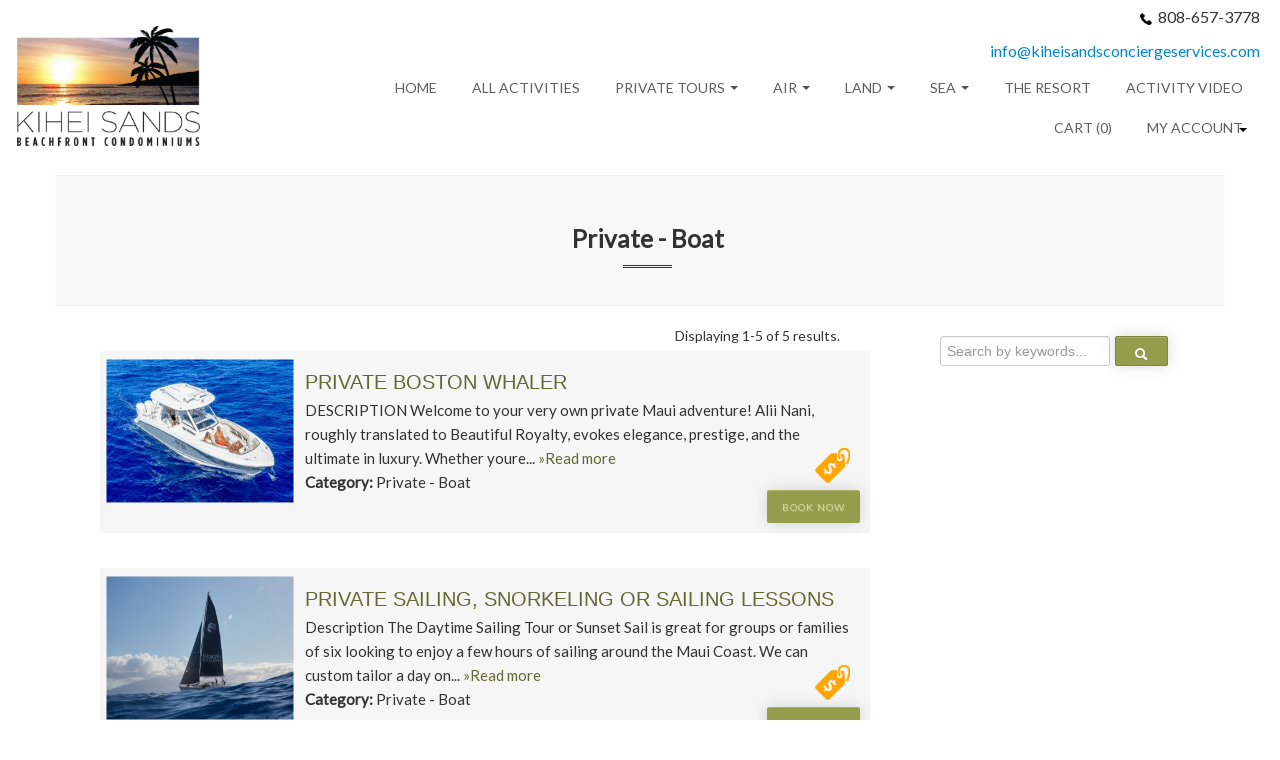

--- FILE ---
content_type: text/html; charset=UTF-8
request_url: https://kiheisandsconciergeservices.com/product/search?category=Private%20-%20Boat&location=Maui&sort=popular,name&group=Private%20-%20Boat
body_size: 12458
content:
<!DOCTYPE html PUBLIC "-//W3C//DTD XHTML 1.0 Transitional//EN" "http://www.w3.org/TR/xhtml1/DTD/xhtml1-transitional.dtd">
<html xmlns="http://www.w3.org/1999/xhtml" xml:lang="en" lang="en">
<head>
    <meta http-equiv="Content-Type" content="text/html; charset=utf-8" />
<meta name="language" content="en" />
<meta name="google-translate-customization" content="14a3ff9f858c0d8d-b47c4aba4c266def-gfa35b7a520babfa4-10" />

<link rel="shortcut icon" href="/uploads/honuakai/images/honuakai_favicon.ico" />
<!-- blueprint CSS framework -->



<link rel="shortcut icon" type="image/x-icon" href="https://kiheisandsconciergeservices.com/images/favicon.ico" />

<meta name="viewport" content="width=device-width, initial-scale=1.0" />
<link rel="stylesheet" type="text/css" href="https://kiheisandsconciergeservices.com/css/screen.css" media="screen, projection" />
<link rel="stylesheet" type="text/css" href="https://kiheisandsconciergeservices.com/css/print.css" media="print" />
<link rel="stylesheet" type="text/css" href="https://kiheisandsconciergeservices.com/css/jquery.multiselect.css" media="screen, projection" />
<link rel="stylesheet" type="text/css" href="https://kiheisandsconciergeservices.com/css/zocial.css" media="screen, projection" />
<link rel="stylesheet" type="text/css" href="https://kiheisandsconciergeservices.com/css/main.css" />
<link rel="stylesheet" type="text/css" href="https://kiheisandsconciergeservices.com/css/form.css" />
<link rel="stylesheet" type="text/css" href="https://kiheisandsconciergeservices.com/css/responsive.css" />
<link rel="stylesheet" type="text/css" href="https://kiheisandsconciergeservices.com/uploads/kscs/css/custom.css?v=1691794900" />
<link rel="stylesheet" type="text/css" href="/assets/23e8585a/css/font-awesome.css" />
<link rel="stylesheet" type="text/css" href="https://kiheisandsconciergeservices.com/assets/482b13c4/css/bootstrap.css" />
<link rel="stylesheet" type="text/css" href="https://kiheisandsconciergeservices.com/assets/482b13c4/css/bootstrap-yii.css" />
<link rel="stylesheet" type="text/css" href="https://kiheisandsconciergeservices.com/assets/482b13c4/css/bootstrap-responsive.css" />
<link rel="stylesheet" type="text/css" href="https://kiheisandsconciergeservices.com/assets/3bd1dd70/css/prettyPhoto.css" />
<link rel="stylesheet" type="text/css" href="https://kiheisandsconciergeservices.com/themes/kscs/css/style.css" />
<link rel="stylesheet" type="text/css" href="https://kiheisandsconciergeservices.com/themes/kscs/css/style.responsive.css" />
<script type="text/javascript" src="https://kiheisandsconciergeservices.com/assets/392d3e21/jquery.min.js"></script>
<script type="text/javascript" src="https://kiheisandsconciergeservices.com/assets/392d3e21/jquery.ba-bbq.min.js"></script>
<script type="text/javascript" src="https://kiheisandsconciergeservices.com/assets/392d3e21/jui/js/jquery-ui.min.js"></script>
<script type="text/javascript" src="https://kiheisandsconciergeservices.com/assets/482b13c4/js/bootstrap.bootbox.min.js"></script>
<script type="text/javascript" src="https://kiheisandsconciergeservices.com/assets/482b13c4/js/bootstrap.js"></script>
<script type="text/javascript" src="https://kiheisandsconciergeservices.com/assets/482b13c4/js/instantTime.js"></script>
<script type="text/javascript" src="https://kiheisandsconciergeservices.com/js/plugins/blockui/jquery.blockUI.js"></script>
<script type="text/javascript" src="https://kiheisandsconciergeservices.com/assets/3bd1dd70/jquery.prettyPhoto.js"></script>
<script type="text/javascript">
/*<![CDATA[*/
if (typeof jQuery.fn.live == 'undefined' || !(jQuery.isFunction(jQuery.fn.live))) {
      jQuery.fn.extend({
          live: function (event, callback) {
             if (this.selector) {
                  jQuery(document).on(event, this.selector, callback);
              }
          }
      });
    }
/*]]>*/
</script>
<title>
    Kihei Sands - Search Product</title>



	    <script type="text/javascript">
        $.blockUI.defaults.baseZ = 10000;
    </script>


<script type="text/javascript">
    //<![CDATA[
    /**
     * Set up tool tip
     */
    function setupTooltip() {
        $("[data-toggle='tooltip']").tooltip();
    }

    /**
     * Set up popover
     */
    function setupPopover() {
        $(".popover-element").popover("destroy");
        $(".popover-element").popover({placement: function (context, source) {
            var placement = $(source).attr("data-placement");

            if (placement == null) {
                if ( $( window ).width() < 639) {
                    return "bottom";
                } else {
                    return "left";
                }
            } else {
                return placement;
            }
        }});
        $('.tab-modal a').live("click", function (e) {
            e.preventDefault();
            $(this).tab('show');
        });
    }

    /**
     *
     */
    function styleCalendarButton() {
        $('button.ui-datepicker-trigger').addClass("btn btn-success");
    }

    /**
     *
     * @param email
     */
    function renderCustomerElement(email) {
        if (typeof email == "undefined" || email == "") {
            $(".action-with-customer").hide();
            $(".no-customer-wrapper").show();
        } else {
            $(".action-with-customer").show();
            $(".no-customer-wrapper").hide();
        }
    }

    /**
     *
     */
    function buildEditableFiled(){
        var section = "core";
        var company = "kscs";
        $('.dataValue').editable({
            type: $(this).attr('data-type'),
            pk: 1,
            format: "mm/dd/yyyy",
            title: 'Enter value',
            params: function(params) {
                //originally params contain pk, name and value
                params.key = $(this).attr('data-key');
                params.section = section;
                params.company = company;
                return params;
            },
            success: function(response, newValue) {
                if (!response.success) {
                    return response.msg;
                }
            }
        });

    }

    /**
     * 
     */
    function checkClientAction()
    {
        var action = $("#btn_add_new_client").attr('data-action');
        if (typeof action != 'undefined') {
            if (action == 'checkout') {
                window.location = "https://kiheisandsconciergeservices.com/page/checkout";
                return;
            }
        }
    }

    $(document).ready(function() {
        setupTooltip();
        setTimeout(styleCalendarButton, 200);

        

        $(".close.btn-popover-close").live('click', function(e) {
            var code = $(this).attr("data-id");
            $(".popover-element[data-id=" + code + "]").popover("hide");
        });

    });
    //]]>
</script></head>
<body>



    <div id="header">
        <div id="logo">
    <a href="https://kiheisandsconciergeservices.com"><div class="logoImage"></div></a>
</div>    </div><!-- header -->
<div class="clearfix"></div>

<div id="modal-clear-customer" class="modal modal-lg hide fade" data-backdrop="static" data-keyboard="false" tabindex="-1" role="dialog" aria-labelledby="myModalLabel" aria-hidden="true">
    <div class="modal-header">
        <h3>Confirmation</h3>
    </div>
    <div class="modal-body">
                <p>Finished Working with this Customer?</p>
    </div>
    <div class="modal-footer">
        <button class="btn btn-primary button-clear-customer">Yes</button>
        <button class="btn" data-dismiss="modal" aria-hidden="true">No</button>
    </div>
</div>

<script type="text/javascript">
    $(document).ready(function() {
       $(".button-clear-customer").click(function(e) {
           $("#modal-clear-customer").modal("hide");
           var clearCart = false;
                      $.blockUI();
                           window.location = "https://kiheisandsconciergeservices.com/customer/clearCurrentCustomer";
                  });

        $('#modal-clear-customer').on('hidden', function () {
            $(".voucher-information-wrapper").remove();
        });
    });

    function clearCurrentCustomer(notify) {
        if (notify) {
            $(".button-clear-customer").addClass("clear-customer-notify");
        } else {
            $(".button-clear-customer").removeClass("clear-customer-notify");
        }
        $("#modal-clear-customer").modal("show");
        return;
    }
</script>
<link href='https://fonts.googleapis.com/css?family=Lato&subset=latin,latin-ext' rel='stylesheet' type='text/css'>


<div id="fix-menu">
    <div class="row-fluid">
        <div class="span12 text-right">
            <div class="phone-wrapper"><img src="/themes/kscs/images/phone.png" rel="disabledPrettyPhoto" /> 808-657-3778</div>
<div class="phone-wrapper"><a href=mailto:info@kiheisandsconciergeservices.com>info@kiheisandsconciergeservices.com</a></div>        </div>
    </div>
    <div class="row-fluid">
        <div class="span12">
            <div id="logo">
    <a href="https://kiheisandsconciergeservices.com"><div class="logoImage"></div></a>
</div>            <a href="#modal-menu" role="button" data-toggle="modal" class="btn button-menu">MENU</a>
        </div>
    </div>
</div>

<div id="modal-menu" class="modal hide fade" tabindex="-1" role="dialog" aria-labelledby="myModalLabel" aria-hidden="true">
    <button type="button" class="close" data-dismiss="modal" aria-hidden="true">×</button>
    <div class="modal-body">
        <ul><li><a href="/page/Home">Home</a></li><li><a href="/product/search?location=Maui&amp;sort=popular,name">All Activities</a></li><li><a href="/product/search?category=Private Tours&amp;location=Maui&amp;sort=popular,name">Private Tours</a></li><ul class='child-menu'><li><a href="/product/search?category=Private - Helicopter&amp;location=Maui&amp;sort=popular,name">Private Air Tours</a></li><li><a href="/product/search?category=Private - Haleakala,Private - Zipline,Private - Hana,Private - ATV, Private - Bike,Private - Rappel,Private - Hiking,Private - Land Tours&amp;location=Maui&amp;sort=popular,name">Private Land Tours</a></li><li><a href="/product/search?category=Private - Surfing,Private - Kayak,Private - Boat&amp;location=Maui&amp;sort=popular,name">Private Sea Tours</a></li></ul><li><a href="/product/search?category=Helicopter Tours,Airplane Tour&amp;location=Maui&amp;sort=popular,name">Air</a></li><ul class='child-menu'><li><a href="/product/search?category=Helicopter Tours&amp;location=Maui&amp;sort=popular,name&amp;group=Helicopter Tours">Helicopter Tours</a></li><li><a href="/product/search?category=Airplane Tour&amp;location=Maui&amp;sort=popular,name&amp;group=Airplane Tour">Airplane Tours</a></li></ul><li><a href="/product/search?category= ATV Tours,Zipline Tours,Rappel Tour,Land Tours- Hana,Land Tours-Haleakala,Bike Tours,Luaus,Theater / Show,Land Tours - Neighbor Island,Land Tours - Food/Beverage,Horseback,Hiking,&amp;location=Maui&amp;sort=popular,name">Land</a></li><ul class='child-menu'><li><a href="/product/search?category=luaus,theater / show,restaurants&amp;group=Events and Shows&amp;location=Maui&amp;sort=popular,name">Luaus & Shows</a></li><li><a href="/product/search?category=zipline Tours&amp;location=Maui&amp;sort=popular,name&amp;group=zipline Tours">Ziplines</a></li><li><a href="/product/search?category=Land Tours - Hana&amp;location=Maui&amp;sort=popular,name&amp;group=Land Tours - Hana">Hana Tour</a></li><li><a href="/product/search?category=Bike Tours&amp;location=Maui&amp;sort=popular,name&amp;group=Bike Tours">Bike Tours</a></li><li><a href="/product/search?category=Land Tours - Neighbor Island&amp;location=Maui&amp;sort=popular,name&amp;group=Land Tours - Neighbor Island">Neighbor Island Tours</a></li><li><a href="/product/search?category=Land Tours  - Haleakala&amp;location=Maui&amp;sort=popular,name&amp;group=Land Tours  - Haleakala">Haleakala Tours</a></li><li><a href="/product/search?category=Land Tours - Food/Beverage,location=Maui&amp;sort=popular,name&amp;group=Land Tours - Food/Beverage">Food & Beverage Tours</a></li><li><a href="/product/search?category=Horseback&amp;location=Maui&amp;sort=popular,name&amp;group=Horseback">Horseback Riding</a></li><li><a href="/product/search?category=Hiking&amp;location=Maui&amp;sort=popular,name&amp;group=Hiking">Hiking Tours</a></li><li><a href="/product/search?category=ATV Tours&amp;location=Maui&amp;sort=popular,name&amp;group=ATV Tours">ATV Tour</a></li><li><a href="/product/search?category=Rappel Tour&amp;location=Maui&amp;sort=popular,name&amp;group=Rappel Tour">Rappel Tour</a></li><li><a href="/product/search?category=Transportation / Shuttles&amp;location=Maui&amp;sort=popular,name&amp;group=Transportation / Shuttles">Airport Transportation</a></li><li><a href="/product/search?category= ATV Tours,Zipline Tours,Rappel Tour,Land Tours- Hana,Land Tours-Haleakala,Bike Tours,Luaus,Theater / Show,Land Tours - Neighbor Island,Horseback,Hiking,Transportation / Shuttles&amp;location=Maui&amp;sort=popular,name">All Land Tours</a></li></ul><li><a href="/product/search?category=Private - Boat,Snorkel - West Maui,Snorkel - Lanai,Snorkel - Molokini,Kayak,Parasailing,Surf Lessons,Dinner Cruise,Sunset Cruise,Submarines/GlassBottom,Whale Watching,Scuba,Jet Boat,Rafting Tours&amp;location=Maui&amp;sort=popular,na">Sea</a></li><ul class='child-menu'><li><a href="/product/search?category=Snorkel - Molokini,Snorkel - Kanaio&amp;location=Maui&amp;sort=popular,name&amp;group=Snorkel - Molokini">Molokini Snorkeling</a></li><li><a href="/product/search?category=Snorkel - Lanai&amp;location=Maui&amp;sort=popular,name&amp;group=Snorkel - Lanai">Lanai Snorkel Tour</a></li><li><a href="/product/search?category=Snorkel - West Maui&amp;location=Maui&amp;sort=popular,name&amp;group=Snorkel - West Maui">West Maui Snorkeing</a></li><li><a href="/product/search?category=Rafting Tours&amp;location=Maui&amp;sort=popular,name&amp;group=Rafting Tours">Rafting Tours</a></li><li><a href="/product/search?category=Whale Watching&amp;&amp;location=Maui&amp;sort=popular,name&amp;group=Whale Watching">Whale Watching</a></li><li><a href="/product/search?category=Submarine&amp;location=Maui&amp;sort=popular,name&amp;group=Submarine">Submarine</a></li><li><a href="/product/search?category= sunset cruise,dinner cruise&amp;location=Maui&amp;sort=popular,name&amp;group=sunset cruise">Sunset Cruise</a></li><li><a href="/product/search?category=Surf Lessons,SUP Lesson&amp;location=Maui&amp;sort=popular,name&amp;group=Surf Lessons">Surf & SUP Lessons</a></li><li><a href="/product/search?category=Parasailing,Jet-Ski&amp;location=Maui&amp;sort=popular,name&amp;group=Parasailing,Jet-Ski">Parasailing & Jet Ski</a></li><li><a href="/product/search?category=Private - Boat&amp;location=Maui&amp;sort=popular,name&amp;group=Private - Boat">Private Boat Charter</a></li><li><a href="/product/search?category=Holiday Cruise&amp;location=Maui&amp;sort=popular,name">Holiday Cruises</a></li><li><a href="/product/search?category=Fishing&amp;location=Maui&amp;sort=popular,name&amp;group=Fishing">Fishing</a></li><li><a href="/product/search?category=Kayak&amp;location=Maui&amp;sort=popular,name&amp;group=Kayak">Kayak Tours</a></li><li><a href="/product/search?category=Jet Boat&amp;location=Maui&amp;sort=popular,name&amp;group=Jet Boat">Jet Boat</a></li><li><a href="/product/search?category=Scuba&amp;location=Maui&amp;sort=popular,name&amp;group=Scuba">Scuba Diving</a></li><li><a href="/product/search?category=Private - Boat,Snorkel - West Maui,Snorkel - Lanai,Snorkel - Molokini,Kayak,Parasailing,Surf Lessons,Dinner Cruise,Sunset Cruise,Submarines/GlassBottom,Whale Watching,Scuba,Jet Boat,Rafting Tours&amp;location=Maui&amp;sort=popular,na">All Sea Tours</a></li></ul><li><a href="https://www.kiheisands.com/">THE RESORT</a></li><li><a href="/page/video">Activity Video</a></li><li><a href="/cart/index">Cart (0)</a></li><li><a href="#">My Account<a class="menu_hello_sign_in" href="#"></a></a></li><ul class='child-menu'><li><a href="/site/login">Sign in to view your account</a></li><li><a href="/site/register">Create a new account</a></li></ul><ul class='child-menu'></ul></ul>        <p class="menu-info hotel-name">Honua Kai Resort & Spa</p>
        <p class="menu-info">808-662-2822</p>
        <p class="menu-info">130 Kai Malina Pkwy Lahaina, Maui, Hawaii, 96761, United States</p>
        <p class="menu-info">info@honuakaimaui.com</p>
    </div>
</div>

<div id="menu-wrapper" >
    <div class="row-fluid">
        <div class="span2">
            <div id="logo">
    <a href="https://kiheisandsconciergeservices.com"><div class="logoImage"></div></a>
</div>        </div>
        <div class="span10">
            <div class="row-fluid">
                <div class="span12 text-right">
                    <div class="phone-wrapper"><img src="/themes/kscs/images/phone.png" rel="disabledPrettyPhoto" /> 808-657-3778</div>
<div class="phone-wrapper"><a href=mailto:info@kiheisandsconciergeservices.com>info@kiheisandsconciergeservices.com</a></div>                </div>
            </div>
            <div class="row-fluid">
                <div class="span12">
                    <div id="main_menu">
                        <div class="navbar-inner-blue navbar"><div class="navbar-inner"><div class="container"><a class="btn btn-navbar" data-toggle="collapse" data-target="#collapse_0"><span class="icon-bar"></span><span class="icon-bar"></span><span class="icon-bar"></span></a><a href="/" class="brand"><div id='menu-logo'></div></a><div class="nav-collapse" id="collapse_0" /><ul style="width: 100%;" id="yw1" class="nav"><li><a href="/page/Home">Home</a></li><li><a href="/product/search?location=Maui&amp;sort=popular,name">All Activities</a></li><li class="dropdown"><a class="dropdown-toggle disabled" data-toggle="dropdown" data-target="#" aria-haspopup="true" href="/product/search?category=Private Tours&amp;location=Maui&amp;sort=popular,name">Private Tours <span class="caret"></span></a><ul id="yw2" class="dropdown-menu"><li><a tabindex="-1" data-target="#" target="_self" href="/product/search?category=Private - Helicopter&amp;location=Maui&amp;sort=popular,name">Private Air Tours</a></li><li><a tabindex="-1" data-target="#" target="_self" href="/product/search?category=Private - Haleakala,Private - Zipline,Private - Hana,Private - ATV, Private - Bike,Private - Rappel,Private - Hiking,Private - Land Tours&amp;location=Maui&amp;sort=popular,name">Private Land Tours</a></li><li><a tabindex="-1" data-target="#" target="_self" href="/product/search?category=Private - Surfing,Private - Kayak,Private - Boat&amp;location=Maui&amp;sort=popular,name">Private Sea Tours</a></li></ul></li><li class="dropdown"><a class="dropdown-toggle disabled" data-toggle="dropdown" data-target="#" aria-haspopup="true" href="/product/search?category=Helicopter Tours,Airplane Tour&amp;location=Maui&amp;sort=popular,name">Air <span class="caret"></span></a><ul id="yw3" class="dropdown-menu"><li><a tabindex="-1" data-target="#" target="_self" href="/product/search?category=Helicopter Tours&amp;location=Maui&amp;sort=popular,name&amp;group=Helicopter Tours">Helicopter Tours</a></li><li><a tabindex="-1" data-target="#" target="_self" href="/product/search?category=Airplane Tour&amp;location=Maui&amp;sort=popular,name&amp;group=Airplane Tour">Airplane Tours</a></li></ul></li><li class="dropdown"><a class="dropdown-toggle disabled" data-toggle="dropdown" data-target="#" aria-haspopup="true" href="/product/search?category= ATV Tours,Zipline Tours,Rappel Tour,Land Tours- Hana,Land Tours-Haleakala,Bike Tours,Luaus,Theater / Show,Land Tours - Neighbor Island,Land Tours - Food/Beverage,Horseback,Hiking,&amp;location=Maui&amp;sort=popular,name">Land <span class="caret"></span></a><ul id="yw4" class="dropdown-menu"><li><a tabindex="-1" data-target="#" target="_self" href="/product/search?category=luaus,theater / show,restaurants&amp;group=Events and Shows&amp;location=Maui&amp;sort=popular,name">Luaus & Shows</a></li><li><a tabindex="-1" data-target="#" target="_self" href="/product/search?category=zipline Tours&amp;location=Maui&amp;sort=popular,name&amp;group=zipline Tours">Ziplines</a></li><li><a tabindex="-1" data-target="#" target="_self" href="/product/search?category=Land Tours - Hana&amp;location=Maui&amp;sort=popular,name&amp;group=Land Tours - Hana">Hana Tour</a></li><li><a tabindex="-1" data-target="#" target="_self" href="/product/search?category=Bike Tours&amp;location=Maui&amp;sort=popular,name&amp;group=Bike Tours">Bike Tours</a></li><li><a tabindex="-1" data-target="#" target="_self" href="/product/search?category=Land Tours - Neighbor Island&amp;location=Maui&amp;sort=popular,name&amp;group=Land Tours - Neighbor Island">Neighbor Island Tours</a></li><li><a tabindex="-1" data-target="#" target="_self" href="/product/search?category=Land Tours  - Haleakala&amp;location=Maui&amp;sort=popular,name&amp;group=Land Tours  - Haleakala">Haleakala Tours</a></li><li><a tabindex="-1" data-target="#" target="_self" href="/product/search?category=Land Tours - Food/Beverage,location=Maui&amp;sort=popular,name&amp;group=Land Tours - Food/Beverage">Food & Beverage Tours</a></li><li><a tabindex="-1" data-target="#" target="_self" href="/product/search?category=Horseback&amp;location=Maui&amp;sort=popular,name&amp;group=Horseback">Horseback Riding</a></li><li><a tabindex="-1" data-target="#" target="_self" href="/product/search?category=Hiking&amp;location=Maui&amp;sort=popular,name&amp;group=Hiking">Hiking Tours</a></li><li><a tabindex="-1" data-target="#" target="_self" href="/product/search?category=ATV Tours&amp;location=Maui&amp;sort=popular,name&amp;group=ATV Tours">ATV Tour</a></li><li><a tabindex="-1" data-target="#" target="_self" href="/product/search?category=Rappel Tour&amp;location=Maui&amp;sort=popular,name&amp;group=Rappel Tour">Rappel Tour</a></li><li><a tabindex="-1" data-target="#" target="_self" href="/product/search?category=Transportation / Shuttles&amp;location=Maui&amp;sort=popular,name&amp;group=Transportation / Shuttles">Airport Transportation</a></li><li><a tabindex="-1" data-target="#" target="_self" href="/product/search?category= ATV Tours,Zipline Tours,Rappel Tour,Land Tours- Hana,Land Tours-Haleakala,Bike Tours,Luaus,Theater / Show,Land Tours - Neighbor Island,Horseback,Hiking,Transportation / Shuttles&amp;location=Maui&amp;sort=popular,name">All Land Tours</a></li></ul></li><li class="dropdown"><a class="dropdown-toggle disabled" data-toggle="dropdown" data-target="#" aria-haspopup="true" href="/product/search?category=Private - Boat,Snorkel - West Maui,Snorkel - Lanai,Snorkel - Molokini,Kayak,Parasailing,Surf Lessons,Dinner Cruise,Sunset Cruise,Submarines/GlassBottom,Whale Watching,Scuba,Jet Boat,Rafting Tours&amp;location=Maui&amp;sort=popular,na">Sea <span class="caret"></span></a><ul id="yw5" class="dropdown-menu"><li><a tabindex="-1" data-target="#" target="_self" href="/product/search?category=Snorkel - Molokini,Snorkel - Kanaio&amp;location=Maui&amp;sort=popular,name&amp;group=Snorkel - Molokini">Molokini Snorkeling</a></li><li><a tabindex="-1" data-target="#" target="_self" href="/product/search?category=Snorkel - Lanai&amp;location=Maui&amp;sort=popular,name&amp;group=Snorkel - Lanai">Lanai Snorkel Tour</a></li><li><a tabindex="-1" data-target="#" target="_self" href="/product/search?category=Snorkel - West Maui&amp;location=Maui&amp;sort=popular,name&amp;group=Snorkel - West Maui">West Maui Snorkeing</a></li><li><a tabindex="-1" data-target="#" target="_self" href="/product/search?category=Rafting Tours&amp;location=Maui&amp;sort=popular,name&amp;group=Rafting Tours">Rafting Tours</a></li><li><a tabindex="-1" data-target="#" target="_self" href="/product/search?category=Whale Watching&amp;&amp;location=Maui&amp;sort=popular,name&amp;group=Whale Watching">Whale Watching</a></li><li><a tabindex="-1" data-target="#" target="_self" href="/product/search?category=Submarine&amp;location=Maui&amp;sort=popular,name&amp;group=Submarine">Submarine</a></li><li><a tabindex="-1" data-target="#" target="_self" href="/product/search?category= sunset cruise,dinner cruise&amp;location=Maui&amp;sort=popular,name&amp;group=sunset cruise">Sunset Cruise</a></li><li><a tabindex="-1" data-target="#" target="_self" href="/product/search?category=Surf Lessons,SUP Lesson&amp;location=Maui&amp;sort=popular,name&amp;group=Surf Lessons">Surf & SUP Lessons</a></li><li><a tabindex="-1" data-target="#" target="_self" href="/product/search?category=Parasailing,Jet-Ski&amp;location=Maui&amp;sort=popular,name&amp;group=Parasailing,Jet-Ski">Parasailing & Jet Ski</a></li><li><a tabindex="-1" data-target="#" target="_self" href="/product/search?category=Private - Boat&amp;location=Maui&amp;sort=popular,name&amp;group=Private - Boat">Private Boat Charter</a></li><li><a tabindex="-1" data-target="#" target="_self" href="/product/search?category=Holiday Cruise&amp;location=Maui&amp;sort=popular,name">Holiday Cruises</a></li><li><a tabindex="-1" data-target="#" target="_self" href="/product/search?category=Fishing&amp;location=Maui&amp;sort=popular,name&amp;group=Fishing">Fishing</a></li><li><a tabindex="-1" data-target="#" target="_self" href="/product/search?category=Kayak&amp;location=Maui&amp;sort=popular,name&amp;group=Kayak">Kayak Tours</a></li><li><a tabindex="-1" data-target="#" target="_self" href="/product/search?category=Jet Boat&amp;location=Maui&amp;sort=popular,name&amp;group=Jet Boat">Jet Boat</a></li><li><a tabindex="-1" data-target="#" target="_self" href="/product/search?category=Scuba&amp;location=Maui&amp;sort=popular,name&amp;group=Scuba">Scuba Diving</a></li><li><a tabindex="-1" data-target="#" target="_self" href="/product/search?category=Private - Boat,Snorkel - West Maui,Snorkel - Lanai,Snorkel - Molokini,Kayak,Parasailing,Surf Lessons,Dinner Cruise,Sunset Cruise,Submarines/GlassBottom,Whale Watching,Scuba,Jet Boat,Rafting Tours&amp;location=Maui&amp;sort=popular,na">All Sea Tours</a></li></ul></li><li><a target="_blank" href="https://www.kiheisands.com/">THE RESORT</a></li><li><a href="/page/video"><i class="icon-play"></i> Activity Video</a></li><li class="float_right my_account_main dropdown"><a class="dropdown-toggle disabled" data-toggle="dropdown" data-target="#" aria-haspopup="true" href="#">My Account<a class="menu_hello_sign_in" href="#"></a> <span class="caret"></span></a><ul id="yw6" class="dropdown-menu"><li><a tabindex="-1" data-target="#" target="_self" href="/site/login"><i class="icon-qrcode icon-blue"></i> Sign in to view your account</a></li><li><a tabindex="-1" data-target="#" target="_self" href="/site/register"><i class="icon-edit icon-blue"></i> Create a new account</a></li></ul></li><li class="float_right wrap-cart"><a href="/cart/index"><i class="icon-shopping-cart icon-blue"></i> Cart (0)</a></li></ul></div></div></div></div>                    </div>
                </div>
            </div>
        </div>
    </div>
</div><!-- mainmenu -->

<script>
    $(document).ready(function() {
        $("#main_menu ul a").click(function(e) {
            var hotKey = $(this).parent("li").attr("data-hotkey");
            if (typeof hotKey != 'undefined' && hotKey != '') {
                e.preventDefault();
                jwerty.fire(hotKey);
            }
        });
    });
</script>
<div class="container" id="page">

    <div class="flash-message flash-message-main">
    <!-- success flash message -->
        <!-- info flash message -->
        <!-- warning flash message -->
        <!-- error flash message -->
    </div>
    <div class="main_content">
                    <div id="content">
        <h1 class="ps-title"><span id='category-text-wrapper' class='location-text'>Private - Boat</span>  </h1>

<div class="span12 wrapperProductSearch">

    <div class="span3 category_location_pro">

        <div class="ps-by-keyword">
    <input class="ps-input-submit ps-keyword-input show-button" placeholder="Search by keywords..." type="text" value="" name="FiltersForm[search]" id="FiltersForm_search" /><button class="pro_search_btn show-button btn btn-primary" data-destination="" name="yt0" type="button"><i class="icon-search icon-white"></i> </button></div>
        <!--Hide location if isset filter param on url-->
<div class="ps-by-location filterLocationWrapper hide">
    <span class="category_location_title">LOCATION</span><br>
    <select class="ps-input-submit ps-dd-filter ps-location-dd" name="FiltersForm[location]" id="FiltersForm_location">
<option value="">-- Select --</option>
<option value="3" selected="selected">Maui</option>
</select></div>
        
        
    </div>

    <!--Product list-->
    <div class="span8 product_search_col_left">
        <div id="product_search_listview" class="list-view">
<div class="summary">Displaying 1-5 of 5 results.</div>

<div class="items">
<div class="product-wrapper">
<div class="view featured_product" >
    <a href="https://kiheisandsconciergeservices.com/page/product/12291/private-boston-whaler"><img rel="disabledPrettyPhoto" src="https://maui1.s3.us-east-1.amazonaws.com/nani1.jpg?t=1768697149" alt="Product Private Boston Whaler" /></a>    <div class="contain_view">
        <span class="title_featured_product">
            <a href="https://kiheisandsconciergeservices.com/page/product/12291/private-boston-whaler">Private Boston Whaler</a>                    </span>

        <span class="content">
               DESCRIPTION     Welcome to your very own private Maui adventure! Alii Nani, roughly translated to Beautiful Royalty, evokes elegance, prestige, and the ultimate in luxury.  Whether youre...            <a href="https://kiheisandsconciergeservices.com/page/product/12291/private-boston-whaler">»Read more</a>        </span>
        <span class="product_vendor_name"><b>Vendor name: </b>Alii Nani - Kihei Boat Ramp</span>
        <span class="product_category"><b>Category: </b>Private - Boat</span>
        <span class="product_location"><b>Location: </b>Maui</span>
                <span class="product_special">
                    </span>


        
                <div class="product-price hover" data-placement="top" data-trigger="hover" data-title="<b>Private Boston Whaler</b><button type='button' data-id='12291' class='close btn-popover-close' aria-hidden='true'>×</button>" data-html="true" data-product-id="12291" data-product="Private Boston Whaler"></div>
        <script type="text/javascript">
        function loadPrice(priceElement, show) {
            if (show == undefined) {
                show = false;
            }
            var me = priceElement;
            me.attr("data-show", show);
            var classLoaded = "loaded";
            if (me.hasClass(classLoaded)) {
                return;
            }
            me.addClass(classLoaded);
            var product = me.attr('data-product');
            var productId = me.attr('data-product-id');
            $.ajax({
                url: "/product/getPrice",
                type: "POST",
                data: {productId: productId},
                dataType: "JSON",
                beforeSend: function( xhr ) {
                    me.css( 'cursor', 'wait' );
                }
            }).done(function(data) {
                if (data.success) {
                    me.attr('data-content', data.html);
                    me.addClass("popover-element");
                    setupPopover();
                    if (me.attr("data-show")) {
                        me.popover("show");
                    }
                } else {
                    new PNotify({
                        title: "Sorry!",
                        text: "There was an error to get prices for this product\n" + product,
                        delay: 3000,
                        type: 'error',
                        addclass: 'blocks-msg-refresh-error',
                        mouse_reset: false
                    });
                    me.removeClass(classLoaded);
                }
            }).fail(function(error) {
                new PNotify({
                    title: "Sorry!",
                    text: "There was an error to get prices for this product\n" + product,
                    delay: 3000,
                    type: 'error',
                    addclass: 'blocks-msg-refresh-error',
                    mouse_reset: false
                });
                me.removeClass(classLoaded);
            }).always(function() {
                me.css( 'cursor', 'pointer' );
            });
        }

        $(document).ready(function() {
            
            $(".product-price.hover").live("mouseover", function(e) {
                loadPrice($(this), true);
            });
            $(".product-price.click").live("click", function(e) {
                loadPrice($(this), true);
            });
        })
    </script>

        <div class="bookNowProductPage">
            
            <a id="btnBookNowProductPage" class="btn btn-success btn-small" href="/page/product/12291/private-boston-whaler"><i class="icon-shopping-cart icon-white"></i> Book Now</a>        </div>
            </div>
</div>
</div><div class="product-wrapper">
<div class="view featured_product" >
    <a href="https://kiheisandsconciergeservices.com/page/product/10822/private-sailing-snorkeling-or-sailing-lessons"><img rel="disabledPrettyPhoto" src="https://maui1.s3.amazonaws.com/Gung-Ho-2.jpg?t=1768697149" alt="Product Private Sailing, Snorkeling or Sailing Lessons" /></a>    <div class="contain_view">
        <span class="title_featured_product">
            <a href="https://kiheisandsconciergeservices.com/page/product/10822/private-sailing-snorkeling-or-sailing-lessons">Private Sailing, Snorkeling or Sailing Lessons</a>                    </span>

        <span class="content">
               Description  The Daytime Sailing Tour or Sunset Sail is great for groups or families of six looking to enjoy a few hours of sailing around the Maui Coast. We can custom tailor a day on...            <a href="https://kiheisandsconciergeservices.com/page/product/10822/private-sailing-snorkeling-or-sailing-lessons">»Read more</a>        </span>
        <span class="product_vendor_name"><b>Vendor name: </b>GungHo Sailing Charters</span>
        <span class="product_category"><b>Category: </b>Private - Boat</span>
        <span class="product_location"><b>Location: </b>Maui</span>
                <span class="product_special">
                    </span>


        
                <div class="product-price hover" data-placement="top" data-trigger="hover" data-title="<b>Private Sailing, Snorkeling or Sailing Lessons</b><button type='button' data-id='10822' class='close btn-popover-close' aria-hidden='true'>×</button>" data-html="true" data-product-id="10822" data-product="Private Sailing, Snorkeling or Sailing Lessons"></div>
        <script type="text/javascript">
        function loadPrice(priceElement, show) {
            if (show == undefined) {
                show = false;
            }
            var me = priceElement;
            me.attr("data-show", show);
            var classLoaded = "loaded";
            if (me.hasClass(classLoaded)) {
                return;
            }
            me.addClass(classLoaded);
            var product = me.attr('data-product');
            var productId = me.attr('data-product-id');
            $.ajax({
                url: "/product/getPrice",
                type: "POST",
                data: {productId: productId},
                dataType: "JSON",
                beforeSend: function( xhr ) {
                    me.css( 'cursor', 'wait' );
                }
            }).done(function(data) {
                if (data.success) {
                    me.attr('data-content', data.html);
                    me.addClass("popover-element");
                    setupPopover();
                    if (me.attr("data-show")) {
                        me.popover("show");
                    }
                } else {
                    new PNotify({
                        title: "Sorry!",
                        text: "There was an error to get prices for this product\n" + product,
                        delay: 3000,
                        type: 'error',
                        addclass: 'blocks-msg-refresh-error',
                        mouse_reset: false
                    });
                    me.removeClass(classLoaded);
                }
            }).fail(function(error) {
                new PNotify({
                    title: "Sorry!",
                    text: "There was an error to get prices for this product\n" + product,
                    delay: 3000,
                    type: 'error',
                    addclass: 'blocks-msg-refresh-error',
                    mouse_reset: false
                });
                me.removeClass(classLoaded);
            }).always(function() {
                me.css( 'cursor', 'pointer' );
            });
        }

        $(document).ready(function() {
            
            $(".product-price.hover").live("mouseover", function(e) {
                loadPrice($(this), true);
            });
            $(".product-price.click").live("click", function(e) {
                loadPrice($(this), true);
            });
        })
    </script>

        <div class="bookNowProductPage">
            
            <a id="btnBookNowProductPage" class="btn btn-success btn-small" href="/page/product/10822/private-sailing-snorkeling-or-sailing-lessons"><i class="icon-shopping-cart icon-white"></i> Book Now</a>        </div>
            </div>
</div>
</div><div class="product-wrapper">
<div class="view featured_product" >
    <a href="https://kiheisandsconciergeservices.com/page/product/11360/small-group-or-private-snorkell-or-sunset-"><img rel="disabledPrettyPhoto" src="https://maui1.s3.amazonaws.com/amore1.jpeg?t=1768697149" alt="Product Small Group or Private Snorkell or Sunset " /></a>    <div class="contain_view">
        <span class="title_featured_product">
            <a href="https://kiheisandsconciergeservices.com/page/product/11360/small-group-or-private-snorkell-or-sunset-">Small Group or Private Snorkell or Sunset </a>                    </span>

        <span class="content">
             DESCRIPTION    Experience "Amore" a 42-foot Boston Whaler with unmatched state-of-the-art features make the flagship 420 Outrage a boat like no other. From the expansive bow with...            <a href="https://kiheisandsconciergeservices.com/page/product/11360/small-group-or-private-snorkell-or-sunset-">»Read more</a>        </span>
        <span class="product_vendor_name"><b>Vendor name: </b>Hawaii Nautical Maui</span>
        <span class="product_category"><b>Category: </b>Snorkel</span>
        <span class="product_location"><b>Location: </b>Maui</span>
                <span class="product_special">
                    </span>


        
                <div class="product-price hover" data-placement="top" data-trigger="hover" data-title="<b>Small Group or Private Snorkell or Sunset </b><button type='button' data-id='11360' class='close btn-popover-close' aria-hidden='true'>×</button>" data-html="true" data-product-id="11360" data-product="Small Group or Private Snorkell or Sunset "></div>
        <script type="text/javascript">
        function loadPrice(priceElement, show) {
            if (show == undefined) {
                show = false;
            }
            var me = priceElement;
            me.attr("data-show", show);
            var classLoaded = "loaded";
            if (me.hasClass(classLoaded)) {
                return;
            }
            me.addClass(classLoaded);
            var product = me.attr('data-product');
            var productId = me.attr('data-product-id');
            $.ajax({
                url: "/product/getPrice",
                type: "POST",
                data: {productId: productId},
                dataType: "JSON",
                beforeSend: function( xhr ) {
                    me.css( 'cursor', 'wait' );
                }
            }).done(function(data) {
                if (data.success) {
                    me.attr('data-content', data.html);
                    me.addClass("popover-element");
                    setupPopover();
                    if (me.attr("data-show")) {
                        me.popover("show");
                    }
                } else {
                    new PNotify({
                        title: "Sorry!",
                        text: "There was an error to get prices for this product\n" + product,
                        delay: 3000,
                        type: 'error',
                        addclass: 'blocks-msg-refresh-error',
                        mouse_reset: false
                    });
                    me.removeClass(classLoaded);
                }
            }).fail(function(error) {
                new PNotify({
                    title: "Sorry!",
                    text: "There was an error to get prices for this product\n" + product,
                    delay: 3000,
                    type: 'error',
                    addclass: 'blocks-msg-refresh-error',
                    mouse_reset: false
                });
                me.removeClass(classLoaded);
            }).always(function() {
                me.css( 'cursor', 'pointer' );
            });
        }

        $(document).ready(function() {
            
            $(".product-price.hover").live("mouseover", function(e) {
                loadPrice($(this), true);
            });
            $(".product-price.click").live("click", function(e) {
                loadPrice($(this), true);
            });
        })
    </script>

        <div class="bookNowProductPage">
            
            <a id="btnBookNowProductPage" class="btn btn-success btn-small" href="/page/product/11360/small-group-or-private-snorkell-or-sunset-"><i class="icon-shopping-cart icon-white"></i> Book Now</a>        </div>
            </div>
</div>
</div><div class="product-wrapper">
<div class="view featured_product" >
    <a href="https://kiheisandsconciergeservices.com/page/product/11453/private-molokini-snorkel"><img rel="disabledPrettyPhoto" src="https://maui1.s3.us-east-1.amazonaws.com/sm-molokini2.jpg?t=1768697149" alt="Product Private Molokini Snorkel" /></a>    <div class="contain_view">
        <span class="title_featured_product">
            <a href="https://kiheisandsconciergeservices.com/page/product/11453/private-molokini-snorkel">Private Molokini Snorkel</a>                    </span>

        <span class="content">
            DESCRIPTION  Molokini is one of Mauis most incredible snorkeling destinations. The unique, crescent-shaped crater is a natural marine preserve, and is home to over 250 species of tropical...            <a href="https://kiheisandsconciergeservices.com/page/product/11453/private-molokini-snorkel">»Read more</a>        </span>
        <span class="product_vendor_name"><b>Vendor name: </b>Sail Maui - Maalaea</span>
        <span class="product_category"><b>Category: </b>Private - Boat</span>
        <span class="product_location"><b>Location: </b>Maui</span>
                <span class="product_special">
                    </span>


        
                <div class="product-price hover" data-placement="top" data-trigger="hover" data-title="<b>Private Molokini Snorkel</b><button type='button' data-id='11453' class='close btn-popover-close' aria-hidden='true'>×</button>" data-html="true" data-product-id="11453" data-product="Private Molokini Snorkel"></div>
        <script type="text/javascript">
        function loadPrice(priceElement, show) {
            if (show == undefined) {
                show = false;
            }
            var me = priceElement;
            me.attr("data-show", show);
            var classLoaded = "loaded";
            if (me.hasClass(classLoaded)) {
                return;
            }
            me.addClass(classLoaded);
            var product = me.attr('data-product');
            var productId = me.attr('data-product-id');
            $.ajax({
                url: "/product/getPrice",
                type: "POST",
                data: {productId: productId},
                dataType: "JSON",
                beforeSend: function( xhr ) {
                    me.css( 'cursor', 'wait' );
                }
            }).done(function(data) {
                if (data.success) {
                    me.attr('data-content', data.html);
                    me.addClass("popover-element");
                    setupPopover();
                    if (me.attr("data-show")) {
                        me.popover("show");
                    }
                } else {
                    new PNotify({
                        title: "Sorry!",
                        text: "There was an error to get prices for this product\n" + product,
                        delay: 3000,
                        type: 'error',
                        addclass: 'blocks-msg-refresh-error',
                        mouse_reset: false
                    });
                    me.removeClass(classLoaded);
                }
            }).fail(function(error) {
                new PNotify({
                    title: "Sorry!",
                    text: "There was an error to get prices for this product\n" + product,
                    delay: 3000,
                    type: 'error',
                    addclass: 'blocks-msg-refresh-error',
                    mouse_reset: false
                });
                me.removeClass(classLoaded);
            }).always(function() {
                me.css( 'cursor', 'pointer' );
            });
        }

        $(document).ready(function() {
            
            $(".product-price.hover").live("mouseover", function(e) {
                loadPrice($(this), true);
            });
            $(".product-price.click").live("click", function(e) {
                loadPrice($(this), true);
            });
        })
    </script>

        <div class="bookNowProductPage">
            
            <a id="btnBookNowProductPage" class="btn btn-success btn-small" href="/page/product/11453/private-molokini-snorkel"><i class="icon-shopping-cart icon-white"></i> Book Now</a>        </div>
            </div>
</div>
</div><div class="product-wrapper">
<div class="view featured_product" >
    <a href="https://kiheisandsconciergeservices.com/page/product/11719/west-maui-private-sailboat"><img rel="disabledPrettyPhoto" src="https://maui1.s3.us-east-1.amazonaws.com/sd-2.jpg?t=1768697149" alt="Product West Maui Private Sailboat" /></a>    <div class="contain_view">
        <span class="title_featured_product">
            <a href="https://kiheisandsconciergeservices.com/page/product/11719/west-maui-private-sailboat">West Maui Private Sailboat</a>                    </span>

        <span class="content">
            DESCRIPTION Experience an Unforgettable Adventure on Kaanapali Beach   Embark on a one-of-a-kind journey on the pristine waters of Kaanapali Beach aboard our luxurious Beneteau 50. This...            <a href="https://kiheisandsconciergeservices.com/page/product/11719/west-maui-private-sailboat">»Read more</a>        </span>
        <span class="product_vendor_name"><b>Vendor name: </b>Salty Dog Sailing</span>
        <span class="product_category"><b>Category: </b>Private - Boat</span>
        <span class="product_location"><b>Location: </b>Maui</span>
                <span class="product_special">
                    </span>


        
                <div class="product-price hover" data-placement="top" data-trigger="hover" data-title="<b>West Maui Private Sailboat</b><button type='button' data-id='11719' class='close btn-popover-close' aria-hidden='true'>×</button>" data-html="true" data-product-id="11719" data-product="West Maui Private Sailboat"></div>
        <script type="text/javascript">
        function loadPrice(priceElement, show) {
            if (show == undefined) {
                show = false;
            }
            var me = priceElement;
            me.attr("data-show", show);
            var classLoaded = "loaded";
            if (me.hasClass(classLoaded)) {
                return;
            }
            me.addClass(classLoaded);
            var product = me.attr('data-product');
            var productId = me.attr('data-product-id');
            $.ajax({
                url: "/product/getPrice",
                type: "POST",
                data: {productId: productId},
                dataType: "JSON",
                beforeSend: function( xhr ) {
                    me.css( 'cursor', 'wait' );
                }
            }).done(function(data) {
                if (data.success) {
                    me.attr('data-content', data.html);
                    me.addClass("popover-element");
                    setupPopover();
                    if (me.attr("data-show")) {
                        me.popover("show");
                    }
                } else {
                    new PNotify({
                        title: "Sorry!",
                        text: "There was an error to get prices for this product\n" + product,
                        delay: 3000,
                        type: 'error',
                        addclass: 'blocks-msg-refresh-error',
                        mouse_reset: false
                    });
                    me.removeClass(classLoaded);
                }
            }).fail(function(error) {
                new PNotify({
                    title: "Sorry!",
                    text: "There was an error to get prices for this product\n" + product,
                    delay: 3000,
                    type: 'error',
                    addclass: 'blocks-msg-refresh-error',
                    mouse_reset: false
                });
                me.removeClass(classLoaded);
            }).always(function() {
                me.css( 'cursor', 'pointer' );
            });
        }

        $(document).ready(function() {
            
            $(".product-price.hover").live("mouseover", function(e) {
                loadPrice($(this), true);
            });
            $(".product-price.click").live("click", function(e) {
                loadPrice($(this), true);
            });
        })
    </script>

        <div class="bookNowProductPage">
            
            <a id="btnBookNowProductPage" class="btn btn-success btn-small" href="/page/product/11719/west-maui-private-sailboat"><i class="icon-shopping-cart icon-white"></i> Book Now</a>        </div>
            </div>
</div>
</div></div>
<div class="keys notranslate" style="display:none" title="/product/search?category=Private%20-%20Boat&amp;location=Maui&amp;sort=popular,name&amp;group=Private%20-%20Boat"><span>0</span><span>1</span><span>2</span><span>3</span><span>4</span></div>
</div>    </div>

</div>

<script type="text/javascript">
            var maxCompareProducts = 0;
        var compareProducts = [];
    var productItemTemplate = '<div class="btn btn-small btn-default compared-product-item popover-element" data-product="kp_code" data-html=true data-placement="top" data-title="Product kp_code" data-content="<div class=\'row-fluid\'><div class=\'span2\'><img style=\'width:50px;\' src=\'kp_image_url\' /></div><div class=\'span10\'>kp_name</div></div>" ><img rel="disabledPrettyPhoto" src="kp_image_url" alt="kp_name" style="height: 24px;width: 30px;margin-right: 5px;vertical-align: top;"><p class="product-name">kp_name</p><button type="button" class="close button-remove-product-compare" data-product="kp_code" data-dismiss="modal" aria-hidden="true">×</button></div>';

    Object.size = function(obj) {
        var size = 0, key;
        for (key in obj) {
            if (obj.hasOwnProperty(key)) size++;
        }
        return size;
    };

    $(document).ready(function () {
        checkCompareProduct();
        buildCompareProductList();

        $("#form-compare-product").submit(function(e) {
            $(".compare-product-input").remove();
            var currentForm = $(this);
            var length = 0;
            for (var productCode in compareProducts) {
                ++length;
                var currentInput = '<input type="hidden" class="compare-product-input" name="products[]" value="' + productCode + '">';
                currentForm.append(currentInput);
            }
            if (length == 0) {
                new PNotify({
                    title: false,
                    text: "Please choose products to compare",
                    delay: 1500,
                    type: 'error',
                    addclass: 'blocks-msg-refresh-error',
                    mouse_reset: false
                });
                e.preventDefault();
            }
        });

        $(".button-remove-product-compare").live("click", function(e) {
            $(".popover-element").popover("hide");
            var productCode = $(this).attr("data-product");
            if ((productCode in compareProducts)) {
                delete compareProducts[productCode];
            }
            checkCompareProduct();
            // rebuild the list
            buildCompareProductList();

            $(window).resize();
        });

        $(".button-checkbox .btn").live('click', function(e) {
            if (e.delegateTarget.activeElement.className.indexOf("checkbox-compare") > -1) {
                return;
            }
            var checkbox = $(this).find("input");
            if (checkbox.is(":checked")) {
                checkbox.prop('checked', false);
            } else {
                checkbox.prop('checked', true);
            }
            checkbox.trigger('change');
        });

        $(".checkbox-compare").live('change', function(e) {
            var checkbox = $(this);
            var productCode = checkbox.attr('data-product');
            var productName = checkbox.attr('data-name');
            var productImage = checkbox.attr('data-image');
            if ($(this).is(":checked")) {
                if (maxCompareProducts <= Object.size(compareProducts)) {
                    $(this).prop('checked', false);
                    new PNotify({
                        title: false,
                        text: 'Only ' + maxCompareProducts + ' products are allowed to be compared at the same time.',
                        delay: 1500,
                        type: 'warning',
                        addclass: 'blocks-msg-refresh-warning',
                        mouse_reset: false
                    });
                    return;
                }
                if (!(productCode in compareProducts)) {
                    compareProducts[productCode] = {productName: productName, productImage: productImage};
                    // Slide up the compare wrapper
                    if ($("#product-compare-wrapper").css('top') != '100%') {
                        var top = $(window).height() - $("#product-compare-wrapper").outerHeight();
                        $("#product-compare-wrapper").css('top', top + 'px');
                    }
                }
            } else {
                if ((productCode in compareProducts)) {
                    delete compareProducts[productCode];
                    // Slide down the compare wrapper
                    if (Object.size(compareProducts) == 0) {
                        $("#product-compare-wrapper").css('top', '100%');
                    }
                }
            }
            // rebuild the list
            buildCompareProductList();

            $(window).resize();
        });

                sessionStorage.removeItem('productSearch');
        
        $("#product_search_listview .pagination a").live('click', function() {
            rememberDataSave($(this).attr('href'));
        })
    });

    var buildCompareProductList = function() {
        $(".product-compare-list").html("");
        for (var productCode in compareProducts) {
            var currentProduct = compareProducts[productCode];
            var productHtml = productItemTemplate.replace(/kp_code/g, productCode)
                .replace(/kp_name/g, currentProduct.productName)
                .replace(/kp_image_url/g, currentProduct.productImage);
            $(".product-compare-list").append(productHtml);
        }
        setupPopover();
    };

    var checkCompareProduct = function() {
        $(".checkbox-compare").prop('checked', false);
        for (var productCode in compareProducts) {
            $(".checkbox-compare[data-product=" + productCode + "]").prop('checked', true);
        }
    };

    /**
     * Remember data filters
     * @param url
     */
    var rememberDataSave = function (url) {
        sessionStorage['productSearch'] = JSON.stringify(url); //remember current selection into HTML5 local storage
    }

    /**
     * Refill data filters and apply to list view
     */
    var applyDataSaved = function () {
        if (sessionStorage["productSearch"] !== undefined) {
            var data = JSON.parse(sessionStorage['productSearch']);

            applyFilterSearch(data);

            // Important setTimeout avoid jquery error (loading class)
            var ajaxUpdateTimeout;
            clearTimeout(ajaxUpdateTimeout);
            ajaxUpdateTimeout = setTimeout(function (e) {
                $.fn.yiiListView.update(
                    'product_search_listview',
                    {data: data}
                )
            })
        }
    }

    /**
     * Get param value with param name input
     * @param url string
     * @param sParam string param name
     * @returns {*}
     */
    var getURLParameter = function (url, sParam) {
        var sPageURL = url;
        var sURLVariables = sPageURL.split('&');
        for (var i = 0; i < sURLVariables.length; i++) {
            var sParameterName = sURLVariables[i].split('=');
            if (sParameterName[0] == sParam) {
                return sParameterName[1];
            }
        }
    }

    /**
     * Refill inputs with search param
     * @param url
     */
    var applyFilterSearch = function (url) {
        var decodeUrl = decodeURIComponent(url);
        var search = getURLParameter(decodeUrl, 'FiltersForm[search]');
        var location = getURLParameter(decodeUrl, 'FiltersForm[location]');
        var locationGroup = getURLParameter(decodeUrl, 'FiltersForm[locationgroup]');
        var category = getURLParameter(decodeUrl, 'FiltersForm[category]');
        var vendor = getURLParameter(decodeUrl, 'FiltersForm[vendor]');
        $('#FiltersForm_search').val(search);

        $('.ps-location-group-dd').val(locationGroup);
        $('.ps-location-dd').val(location);
        $('.ps-vendor-dd').val(vendor);
        $('.ps-category-dd').val(category);

        if ($('.pro_category').length > 0) {
            $('.pro_category_input').val(category);
            $('.pro_category').each(function (index, value) {
                if ($(value).attr('categ_code') == category) {
                    $(value).addClass('categorySelected');
                }
            })
        }
    }

    // Case: Category list, not dropdown
    $('.pro_category').live('click', function () {
        $("#category-text-wrapper").hide();
        var categ_code = $(this).attr('categ_code');
        $('.pro_category_input').attr('value', categ_code);

        submitAttributes();

        // Process display list catelogy again with right format
        $('.pro_category').removeClass('categorySelected');
        $(this).addClass('categorySelected');
    });

    // Click on button search => Submit form
    $('.pro_search_btn').live('click', function () {
        submitAttributes();
    });

    // Enter input => Submit form
    $('.ps-keyword-input').live('keypress', function (e) {
        if (e.keyCode == 13) {
            e.preventDefault();
            submitAttributes();
            return false;
        }
    });

    // Change dropdown => submit form
    $('.ps-dd-filter').live('change', function () {
        reloadFilter($(this).attr('id'));
        submitAttributes();
    });

    function reloadFilter(input) {
        if (input == "FiltersForm_vendor" && $(".ps-product-dd").length) {
            var vendor = $("#FiltersForm_vendor").val();
            var type = "vendor";
            $.ajax({
                url: "/voucher/ajax",
                data: {type: type, vendor: vendor},
                type: "POST"
            }).done(function(response) {
                $(".ps-product-dd").html(response);
            }).fail(function(error) {}).always(function() {});
        }
    }

    /**
     *
     * @param rawString
     * @returns {*}
     */
    function validateWording(rawString)
    {
        var result = rawString.toLowerCase();
        if (result.indexOf("-") !== -1) {
            result = result.replace("- ", "-");
            result = result.substring(result.indexOf("-") + 1);
        }
        if (result.indexOf("/") !== -1) {
            result = result.replace(" /", "/");
            result = result.substring(0, result.indexOf("/"));
        }
        result.trim();
        result = result.replace(" ", "_");
        result = result.replace("-", "_");
        return result;
    }

    function fakeRedirect()
    {
        var url = "/activities/";
        var title = "";
        var breadcrumbData = [];
        if ($("#FiltersForm_locationgroup").val()) {
            var locationgroup = validateWording($("#FiltersForm_locationgroup option:selected").html());
            breadcrumbData[locationgroup] = url + locationgroup;
            url += locationgroup + "-";
            title += locationgroup + " - ";
        }
        if ($("#FiltersForm_location").val()) {
            var location = validateWording($("#FiltersForm_location option:selected").html());
            breadcrumbData[location] = url + location;
            url += location + "-";
            title += location + " - ";
        }
        if ($("#FiltersForm_category").val()) {
            var category = validateWording($("#FiltersForm_category option:selected").html());
            breadcrumbData[category] = url + category;
            url += category + "-";
            title += category + " - ";
        }
        if (url.charAt(url.length - 1) == "-") {
            url = url.substring(0, url.length -1);
        }
        regenerateBreadcrumb(breadcrumbData);
        window.history.pushState("object", title.trim(), url);
    }

    /**
     * 
     * @param data
     */
    function regenerateBreadcrumb(data)
    {
        if ($(".kp-breadcrumb").length <= 0) {
            return;
        }
        var result = "<div class='breadcrumbs'>";
        result += "<a href='/'>Home</a>";
        for(var title in data)
        {
            result += " » " + "<a href='" + data[title] + "'>" + capitalizeFirstLetter(title) + "</a>";
        }
        result += "</div>";
        $(".kp-breadcrumb").html(result);
    }

    /**
     * 
     * @param string
     * @returns {string}
     */
    function capitalizeFirstLetter(string) {
        var result = string.charAt(0).toUpperCase() + string.slice(1);
        result = result.replace("_", " ");
        return result;
    }

    function submitAttributes() {
        if (typeof checkLocation == 'function') {
            checkLocation();
        }

        var preElement = "";
        if ($(".product-search").length) {
            preElement = ".product-search ";
        }

        var data = $(preElement + '.ps-input-submit').serialize();
        var location = "";
        if ($(preElement + '#FiltersForm_location').val() != "") {
            location = $('#FiltersForm_location option:selected').text();
        }
        $(".location-text").html(location);

        rememberDataSave(data); // Update data search param into session storage

        
        var ajaxUpdateTimeout;
        clearTimeout(ajaxUpdateTimeout);
        ajaxUpdateTimeout = setTimeout(function (e) {
            $.fn.yiiListView.update(
                'product_search_listview',
                {data: data}
            );
            document.cookie = 'product-search=;expires=Thu, 01 Jan 1970 00:00:01 GMT;';
        });
    }
</script>    </div><!-- content -->
    </div>

</div><!-- page -->
<div style="clear: both; width: 100%"></div>
<div id="footer"><div class='cls-widget-default-none-use cls-widget-footer'>
<style type="text/css">
#footer .hotel-name:after {
border-top: 2px solid #333;
    content: "";
    display: block;
    max-width: 2em;
    width: 100%;
    margin: .5em auto .5em auto;
}</style>
<div class="container text-left" style="color: #fff;">
	<div class="row-fluid" style="margin: 40px 0 30px 0;">
		<div class="span12">
			<div class="footer-nav" style="border: 0px none; font-size: 16px; margin: 10px 0px 0px; padding: 0px; vertical-align: baseline; text-align: center; line-height: 16px; background: transparent;">
				<div class="hotel-name" style="margin: 0px; padding: 0px; border: 0px; font-stretch: inherit; line-height: 24px; font-family: Lato, 'Helvetica Neue', HelveticaNeue, Helvetica, Arial, sans-serif; vertical-align: baseline; color: rgb(51, 51, 51);">
					Kihei Sands Beachfront Condominiums</div>
				<div class="hotel-phone track-phone" style="margin: 0px; padding: 0px; border: 0px; font-stretch: inherit; line-height: 24px; font-family: Lato, 'Helvetica Neue', HelveticaNeue, Helvetica, Arial, sans-serif; vertical-align: baseline; color: rgb(51, 51, 51);">
					808-657-3778</div>
				<div class="hotel-address" style="margin: 0px; padding: 0px; border: 0px; font-stretch: inherit; line-height: 24px; font-family: Lato, 'Helvetica Neue', HelveticaNeue, Helvetica, Arial, sans-serif; vertical-align: baseline; color: rgb(51, 51, 51);">
					<div>
						<span style="background-color: transparent;"><span>115 North Kihei Road</span>, Kihei, HI 96753</span></div>
				</div>
				<div class="hotel-email" style="margin: 0px; padding: 0px; border: 0px; font-stretch: inherit; line-height: 24px; font-family: Lato, 'Helvetica Neue', HelveticaNeue, Helvetica, Arial, sans-serif; vertical-align: baseline; color: rgb(51, 51, 51);">
					Email: <a href="mailto:info@kiheisandsconciergeservices.com">info@kiheisandsconciergeservices.com</a><br />
					&nbsp;</div>
			</div>
		</div>
	</div>
</div>
</div>
</div><div id="yw7">
</div>
<script type="text/javascript">
    //<![CDATA[

    var initPrettyPhoto = function(images) {
        images.each(function() {
            // Apply all images exclude images have this class
            if ($(this).attr('rel') == 'disabledPrettyPhoto') {
                return;
            }
            if ($(this).attr('rel') != 'enablePrettyPhoto' && $(this).parent('a').length > 0 && $(this).parent('a').attr('href') != '') { // Check if exist url on parent tag a
                return;
            }

            var image = this;
            var title = $(image).attr('title') != undefined ? $(image).attr('title') : '';
            if ($(image).attr('alt') == undefined) {
                $(image).attr('alt', '');
            }
            $(image).removeAttr('rel');
            if ($(image).parent('a').length > 0) {  // Check image has tag a as parent
                var parent = $(image).parent('a');
                // Check image has using prettyPhoto plugin
                if (parent.attr('rel') == undefined) {
                    parent.attr('rel', 'prettyPhoto').attr('href', $(image).attr('src'));
                    parent.attr('title', title);
                }
            } else {    // If not, add it with a tag a around, and add attributes using for prettyPhoto
                $(image).wrap('<a href="' + $(image).attr('src') + '" rel="prettyPhoto" title="' + title + ' "></a>');
            }
        });
        // Init plugin
        $('a[rel="prettyPhoto"]').prettyPhoto({opacity: 0.40, theme: 'light_rounded'});
    }
    $(document).ready(function(){
        initPrettyPhoto($('img'));
    });
    
    //]]>
</script><script type="text/javascript">
    //<![CDATA[

    $(document).ready(function(){

        // This block will be control hover on selected menu.
        var controllerId = '/product'.toLowerCase();    //Yii::app()->request->requestUri
        var uriFull = decodeURIComponent('/product/search?category=Private%20-%20Boat&location=Maui&sort=popular,name&group=Private%20-%20Boat'.toLowerCase());
        var countSelected = 0;
        var moreThanOneSelected = false;
        $('#main_menu li a').each(function() {
            if($(this).attr('href') != undefined && $(this).attr('href').indexOf(controllerId) != -1)
            {
                countSelected = countSelected + 1;
                if (countSelected > 1)
                    moreThanOneSelected = true;
                else {
                    $(this).closest('li').addClass('active');
                }
            }
        });

        if (moreThanOneSelected) {
            var listMenu = [];
            $('#main_menu li a').each(function() {
                $(this).closest('li').removeClass('active');
                var thisUrl = ($(this).attr('href') != undefined && $(this).attr('href').length > 0) ? $(this).attr('href').toLowerCase() : undefined;
                if(uriFull.indexOf(decodeURIComponent(thisUrl)) != -1)
                {
                    listMenu[$(this).attr('href').length] = $(this);
                }
            });

            if (listMenu.length != 0) {
                var maxKey = '';
                $.each(listMenu, function(key, value) {
                    if (maxKey == '')
                        maxKey = key;
                    if (maxKey < key)
                        maxKey = key;
                });
                listMenu[maxKey].closest('li').addClass('active');
            }

        }
        // left menu
        $('#usermenu li a').each(function() {
            var thisUrl = $(this).attr('href').length > 0 ? $(this).attr('href').toLowerCase() : undefined;
            if(uriFull.indexOf($(this).attr('href')) != -1)
            {
                $(this).closest('li').addClass('active');
                $(this).closest('ul').parent().children('span').addClass('active');
                $(this).closest('ul').show(500);
            }
        });
    });

    //]]>
</script>


<script type="text/javascript" src="https://kiheisandsconciergeservices.com/assets/96d7ae61/listview/jquery.yiilistview.js"></script>
<script type="text/javascript" src="/js/jquery.hotkeys.js"></script>
<script type="text/javascript">
/*<![CDATA[*/

			jQuery('#yw7 a').attr('rel','prettyPhoto[]');
			jQuery('a[rel^="prettyPhoto"]').prettyPhoto({'theme':'facebook'});
		
jQuery(function($) {
jQuery('a[rel="tooltip"]').tooltip();
jQuery('a[rel="popover"]').popover();
jQuery('#product_search_listview').yiiListView({'ajaxUpdate':['product_search_listview'],'ajaxVar':'ajax','pagerClass':'pagination','loadingClass':'list\x2Dview\x2Dloading','sorterClass':'sorter','enableHistory':false,'url':'https\x3A\x2F\x2Fkiheisandsconciergeservices.com\x2Fproduct\x2Fsearch\x3Fcategory\x3DPrivate\x2520\x2D\x2520Boat\x26location\x3DMaui\x26sort\x3Dpopular,name\x26group\x3DPrivate\x2520\x2D\x2520Boat','beforeAjaxUpdate':function(id, options) {
                        $.blockUI();
                        $(".filter-default").hide();
        },'afterAjaxUpdate':function(id, data){
                        $.unblockUI();
                        if (typeof fixItemPosition != "undefined") {
                            fixItemPosition();
                        }
                        checkCompareProduct();
                        $(".popover").hide();
                        setupPopover();
                        $(".filter-default").hide();
        }});
jQuery('#collapse_0').collapse({'parent':false,'toggle':false});
$(".info").click(function () {    $(this).slideUp(300);     return false; });
});
/*]]>*/
</script>
</body>
</html>
<script>
    function checkMenuModal() {
        var screenSize = jQuery(window).width();
        var fixedMenuWrapper = $("#fix-menu");

        var position = $(window).scrollTop();
        if (position > 110) {
            if (!fixedMenuWrapper.hasClass("show")) {
                fixedMenuWrapper.addClass("show");
            }
            if (1024 > screenSize) {
                $("#page").css('margin-top', "260px");
            }
        } else {
            fixedMenuWrapper.removeClass("show");
            $("#page").css('margin-top', "0");
        }
    }
    $(document).ready(function() {

        checkMenuModal();

        $(window).scroll(function() {
            checkMenuModal();
        });

        $('body').bind('touchmove', function(e) {
            checkMenuModal();
        });

        setInterval(function() {
            checkMenuModal();
        }, 1000);
    })
</script>

--- FILE ---
content_type: text/css
request_url: https://kiheisandsconciergeservices.com/css/main.css
body_size: 12907
content:
body
{
	margin: 0;
	padding: 0;
	color: #08c;
	font: normal 10pt Arial,Helvetica,sans-serif;
	font-family: 'Segoe UI','Lucida Grande',Verdana,Arial,Helvetica,sans-serif!important;
	font-size: 12px!important;
}

#page {
	margin-top: 5px;
	margin-bottom: 10px;
	background: white;
	border: 1px solid #C9E0ED;
	border-radius: 4px;
	box-shadow: 1px 1px 10px rgba(6, 46, 255, 0.2) !important;
	-webkit-box-shadow: 1px 1px 10px rgba(6, 46, 255, 0.2) !important;
}

#page > div.error {
	font-size: 15px;
	padding: 13px 20px;
	background-color: #ffdbdb;
	color: #f00;
	border-radius: 7px;
	margin: 0 10px;
}

#page > .flash-message + h2 {
	margin: 10px 8px;
	color: #f00;
}

#header
{
	margin: 0;
	padding: 0;
	border-top: 0px solid #C9E0ED;
    height: 134px;
    background-image: url('/images/beach.jpg');
    background-repeat: no-repeat;
}

#content
{
    padding: 0;
}

.container #content {
    min-height: 360px;
    display: inline-block;
    width: 100%;
}

#sidebar
{
    padding: 20px 5px 10px 0px;
}

#footer
{
	padding: 10px;
	margin: 10px 20px;
	font-size: 0.8em;
	text-align: center;
	border-top: 1px solid #C9E0ED;
}

#logo
{
	padding: 10px 20px;
	font-size: 200%;
	color: #08C;
    height: 115px;
    width: 50%;
    float: left;
}

/*
#logo a img
{
	-webkit-transition-duration: 0.3s;
    -moz-transition-duration: 0.3s;
    -o-transition-duration: 0.3s;
    transition-duration: 0.3s;
     
    -webkit-transition-property: -webkit-transform;
    -moz-transition-property: -moz-transform;
    -o-transition-property: -o-transform;
    transition-property: transform;
     
    overflow:hidden;
}


#logo a img:hover
{
	-webkit-transform:rotate(360deg);
    -moz-transform:rotate(360deg); 
    -o-transform:rotate(360deg);
}

#logo a img:ACTIVE
{
	transform:rotate(-13deg);
	-ms-transform:rotate(-13deg); /* Internet Explorer 
	-moz-transform:rotate(-13deg); /* Firefox 
	-webkit-transform:rotate(-13deg); /* Safari and Chrome 
	-o-transform:rotate(-13deg); /* Opera 
}
*/

#mainmenu
{
	background:white url(bg.gif) repeat-x left top;
}

#mainmenu ul
{
	padding:6px 20px 5px 20px;
	margin:0px;
}

#mainmenu ul li
{
	display: inline;
}

#mainmenu ul li a
{
	color:#ffffff;
	background-color:transparent;
	font-size:12px;
	font-weight:bold;
	text-decoration:none;
	padding:5px 8px;
}

#mainmenu ul li a:hover, #mainmenu ul li.active a
{
	color: #6399cd;
	background-color:#EFF4FA;
	text-decoration:none;
}

div.flash-message {
    padding: 3px 20px 0px 20px!important;
    clear: both;
}

div.flash-error, div.flash-notice, div.flash-success
{
	padding:.8em;
	margin-bottom:1em;
	border:2px solid #ddd;
}

div.flash-error
{
	background:#FBE3E4;
	color:#8a1f11;
	border-color:#FBC2C4;
}

div.flash-notice
{
	background:#FFF6BF;
	color:#514721;
	border-color:#FFD324;
}

div.flash-success
{
	background:#E6EFC2;
	color:#264409;
	border-color:#C6D880;
}

div.flash-error a
{
	color:#8a1f11;
}

div.flash-notice a
{
	color:#514721;
}

div.flash-success a
{
	color:#264409;
}

div.form .rememberMe label
{
	display: inline;
}

div.view
{
	padding: 10px;
	margin: 10px 10px;
	border: 1px solid #C9E0ED;
    height: 145px;
}

div.breadcrumbs
{
	font-size: 0.9em;
	padding: 5px 20px;
}

div.breadcrumbs span
{
	font-weight: bold;
}

.portlet
{

}

.portlet-decoration
{
	padding: 3px 8px;
	background: #B7D6E7;
	border-left: 5px solid #6FACCF;
}

.portlet-title
{
	font-size: 12px;
	font-weight: bold;
	padding: 0;
	margin: 0;
	color: #298dcd;
}

.portlet-content
{
	font-size:0.9em;
	margin: 0;
	padding: 5px 8px;
	margin-bottom:15px;
	background:#EFFDFF;
}

.portlet-content ul
{
	list-style-image:none;
	list-style-position:outside;
	list-style-type:none;
	margin: 0;
	padding: 0;
}

.portlet-content li
{
	padding: 2px 0 4px 0px;
}

.post
{
	margin: 0 0 20px;
}

.post .title
{
	font-size: 1.5em;
	border-bottom: 1px solid #C9E0ED;
}

.post .title a
{
	color: #555;
	text-decoration: none;
}

.post .author
{
	color: #888;
	margin: 0 0 5px;
}

.post .nav
{
	-moz-border-radius:7px;
	padding: 5px;
	background: #EFFDFF;
}

.comment
{
	-moz-border-radius:7px;
	padding: 10px;
	background: #F5F5F5;
	margin: 5px 0;
}

.comment .content
{
	margin: 10px 0;
}

.comment .author
{
	margin: 5px 0;
	padding: 0 0 3px;
	border-bottom: 1px solid #DDD;
}

.comment .time
{
	color: #888;
	font-size: 0.8em;
}

.comment a.cid
{
	color:#CCC;
	float:right;
	font-size:1.5em;
	font-weight:bold;
	padding:0 5px 5px 5px;
	text-decoration: none;
}

.comment a.cid:hover
{
	color:#555;
}

.comment .pending
{
	color:red;
}



/**
 * CSS FOR FIELDS INSIDE GRIDVIEW
 *
 */
.checkbox_filter {
	float: left;
}

.filter_out_of_gridview {
	position: relative; 
	float: left;
	width: 20%;
}

.script_background {
	height: 20px; 
	margin-right: 5px; 
	width: 40px; 
	background-color: gold; 
	margin-left: 25px;
}
.script_text {
	width: 107px; 
	display: inline-block; 
	position: absolute; 
	top: 0px; 
	left: 70px;
	color: #FFB800;
	margin-top: 0px;
}

.ifsp_background {
	height: 20px; 
	margin-right: 5px; width: 40px; 
	background-color: #98CB00; 
	margin-left: 25px;
}
.ifsp_text {
	width: 107px; 
	display: inline-block; 
	position: absolute; 
	top: 0px; 
	left: 70px;
	color: #98CB00;
	margin-top: 0px;
}

.insurance_text {
	width: 130px;
	display: inline-block;
	position: relative;
	top: 1px;
	left: 10px;
	color: #08C;
	height: 20px;
}


/**
 * CSS FOR PRINT PREVIEW - REGULAR VIEW(s) & INSURANCE VIEW(s) 
 *
 */

.regular_view {
	width: 612px;
	padding-top: 60px;
	margin: 0px auto;
	border: 1px  solid #ccc;
	position: relative;
	min-height: 790px;
	padding-bottom: 20px;
}
.regular_header {
	font-size: 10px;
	text-align: center;
	font-weight: bold;
}
.regular_title {
	font-size: 16px;
	text-align: center;
	font-weight: bold;
	margin: 20px;
}
.regular_row {
	margin-left: 50px;
}
.regular_row label{
	display: inline-block;
	font-weight: bold;
}

.regular_description{
	border: 1px solid #ccc;
	width: 500px;
	min-height: 150px;
	margin: 0px auto;
	padding: 5px;
}


.insurance_view {
	width: 612px;
	padding-top: 60px;
	margin: 0px auto;
	position: relative;
	font-family: arial;
}
.insurance_header {
	width: 594px;
	border: 4px double #CCC;
	margin: 0px auto;
	padding: 5px;
	font-style: italic;
}
.insurance_title {
	text-align: center;
	font-weight: bold;
}
.insurance_table {
	margin-top: 10px!important; 
	border: 1px solid #DDD; 
	width: 612px; 
	margin: auto;
}
.insurance_table th, .insurance_table td {
	border: 1px solid #DDD;
}
.break_page {
	padding: 10px;
	margin: 0 auto;
}
.break_page hr {
	background-color: orange;
	border: none;
	height: 1px
}


/**
 * CSS FOR HOME PAGE and MENU BAR
 */
 
 .field_set {
	margin-top: 0px;
	margin-bottom: 0px;
	background: white;
	border: 0px;
	border-radius: 4px;
	padding: 17px;
	font-family: 'Segoe UI','Lucida Grande',Verdana,Arial,Helvetica,sans-serif;
	font-size: 14px;
	margin-left: 0px;
}
.field_set tr td {
	padding: 10px;
}
.inside_field_set hr {
	background: #ccc;
	margin-top: 0;
}

.out_field_set{
	font-size: 0.8em;
	text-align: center;
}

.inside_field_set {
	margin-top: -30px;
	margin-bottom: 10px;
	font-family: 'Segoe UI','Lucida Grande',Verdana,Arial,Helvetica,sans-serif;
	font-size: 14px;
	margin-left: 0px;
}

.inside_field_set .form .row{
	margin-left: 35px;
}

/**
 * CSS FOR	MENU BAR 
 */
.navbar-inner-blue .navbar-inner {
	border: 1px solid #C9E0ED;
	border-radius: 0px;
	border-left: 0px;
	border-right: 0px;
	margin-left: 0px;
	margin-right: 0px;
    padding-left: 0px;
	box-shadow: 0px 2px 3px 0px rgba(0, 136, 204, 0.14);
	border-bottom-right-radius: 0px;
	border-bottom-left-radius: 0px;
	
	background-image: -moz-linear-gradient(top, white, #EAF3FA);
	background-image: -webkit-gradient(linear, 0 0, 0 100%, from(white), to(#EAF3FA));
	background-image: -webkit-linear-gradient(top, white, #EAF3FA);
	background-image: -o-linear-gradient(top, white, #EAF3FA);
	background-image: linear-gradient(to bottom, white, #EAF3FA);
}

.navbar-inner-blue .navbar-inner .nav > .active > a, .navbar-inner-blue .navbar-inner .nav > .active > a:hover, .navbar-inner-blue .navbar-inner  .nav > .active > a:focus {
	color: white;
	text-decoration: none;
	background-color: rgba(129, 188, 243, 0.75);
	-webkit-box-shadow: inset 0 3px 8px rgba(0, 20, 245, 0.14);
	-moz-box-shadow: inset 0 3px 8px rgba(0, 20, 245, 0.14);
	box-shadow: inset 0 3px 8px rgba(0, 20, 245, 0.14);
	text-shadow: 0 1px 0 #aaa;
}
.navbar-inner-blue .navbar-inner .nav > li > a {
	color: #08C;
}

.navbar-inner-blue .navbar-inner .nav > li > a:focus, .navbar-inner-blue .navbar-inner .nav > li > a:hover {
	color: #008ED5;
	text-decoration: none;
	background-color: rgba(14, 152, 218, 0.08);
	text-shadow: 0 1px 0 white;
}

.navbar-inner-blue .navbar-inner .divider-vertical {
	border-left: 1px solid #BED7F7;
}

#main_menu .navbar .nav > li > a {
    padding-left: 7px;
    padding-right: 7px;
}

#page .icon-blue,
#page .nav > .active > a > [class^="icon-"],
#page .nav > .active > a > [class*=" icon-"],
#page .dropdown-menu > li > a:hover > [class^="icon-"],
#page .dropdown-menu > li > a:hover > [class*=" icon-"],
#page .dropdown-menu > .active > a > [class^="icon-"],
#page .dropdown-menu > .active > a > [class*=" icon-"],
i.iconBlue {
  	background-image: url("../images/glyphicons-halflings-blue-full.png");
}

#page .icon-white, .nav > .active > a > [class^="icon-"],
#page .nav > .active > a > [class*=" icon-"],
#page .dropdown-menu > li > a:hover > [class^="icon-"],
#page .dropdown-menu > li > a:hover > [class*=" icon-"],
#page .dropdown-menu > .active > a > [class^="icon-"],
#page .dropdown-menu > .active > a > [class*=" icon-"] {
    background-image: url("../images/glyphicons-halflings-white.png");
}


.nav > .active > a > [class^="icon-"],
.nav > .active > a > [class*=" icon-"],
.dropdown-menu > .active > a > [class^="icon-"],
.dropdown-menu > .active > a > [class*=" icon-"],
.menucontent > ul > li > span > i {
  	background-image: url("../images/glyphicons-halflings-white.png");
}

#page .icon-black,
#page .nav > .active > a > [class^="icon-black"],
#page .nav > .active > a > [class*=" icon-black"],
#page .dropdown-menu > li > a:hover > [class^="icon-black"],
#page .dropdown-menu > li > a:hover > [class*=" icon-black"],
#page .dropdown-menu > .active > a > [class^="icon-black"],
#page .dropdown-menu > .active > a > [class*=" icon-black"],
i.iconBlack {
    background-image: url("../images/glyphicons-halflings.png");
}


div.form .errorSummary {
	border: 1px solid #FFB5B5!important;
	border-radius: 4px;
}

div.form div.error input,
div.form div.error textarea,
div.form div.error select,
div.form input.error,
div.form textarea.error,
div.form select.error,
.validate-error {
	border-color: #FFB5B5!important;
}

.menu_welcome div {
	padding: 10px 15px 10px;
	color: #08C;
}

ul.nav li.dropdown:hover > ul.dropdown-menu {
    display: block;
}

.navbar .dropdown-menu {
    margin-top: 0px;
}

#main_menu .dropdown-menu a {
    margin-bottom: 1px;
}

/**
 * CSS FOR NEW BREADCRUMS
 */
.breadcrumbs-blue {
	padding: 0px 14px;
	margin: -14px 7px -15px;
	list-style: none;
	-webkit-border-radius: 3px;
	-moz-border-radius: 3px;
	border-radius: 3px;
	filter: progid:dximagetransform.microsoft.gradient(startColorstr='#ffffff',endColorstr='#f5f5f5',GradientType=0);
	-webkit-box-shadow: inset 0 1px 0 white;
	-moz-box-shadow: inset 0 1px 0 #fff;
	box-shadow: inset 0 1px 0 white;
	text-shadow: 0 1px 0 white;
}

.divider {
	padding: 0 5px;
	color: #999;
}

/**
 *	CSS FOR HELP PAGE
 */
.help_page {
	color: #686868;	
}
 
.help_page h4 {
	color: #209DDB;
}
.visit_type_short {
	text-align: right;
}

.visit_type_table tr td{
	border: 0px solid #C9E0ED;
	padding: 10px;
}

.help_col1 {
	min-width: 200px;
	width: 29%; 
	float: left;
}
.help_col2 {
	min-width: 640px;
	width: 70%; 
	float: right;
}
.help_col3_big {
	width: 900px; 
	float: left;
}
.help_col1 table, .help_col2 table, .help_col3_big table {
	box-shadow: 0px 1px 5px 0px rgba(136, 181, 245, 0.5);
	border: 0px solid #C9E0ED;
	background-color: rgba(233, 242, 250, 0.25);
}

.help_col1 table:hover, .help_col2 table:hover, .help_col3_big table:hover {
	background-color: rgba(236, 244, 250, 0.35);
	box-shadow: 0px 1px 8px 0px rgba(119, 170, 247, 0.64);
}

/**
 * CSS FOR TITLE PAGES
 */
.title_pages {
	color: #209DDB;
	font-size: 25px;
	font-weight: bold;
	padding-top: 5px;
	padding-bottom: 5px;
}


/**
 * CSS FOR EXTRAROW FOOTER 
 */
.extrarow_billing_grid_footer td, tfoot tr td {
	text-align: center!important;
	font-style: normal;
}


/**
 * BEGINNING ALDESK
 *  CSS FOR PRODUCT SEARCH && FEATURED PRODUCT
 */
.view.featured_product img, .product_detail .col_img img, .imgProductAgv img, .sc-product-image{
    width: 170px;
    height: 130px;
    float: left;
    padding: 5px;

    overflow: hidden;
    border: 0px solid #CCC;
    background-color: white;
    -moz-box-shadow: 0 1px 3px 0 #888888;
    -webkit-box-shadow: 0 1px 3px 0 #888888;
    -o-box-shadow: 0 1px 3px 0 #888888;
    -ms-box-shadow: 0 1px 3px 0 #888888;
    box-shadow: 0 1px 3px 0 #888888;
    margin-right: 10px;
}

.imgProductAgv img, .sc-product-image {
    width: 190px;
    height: 150px;
    margin: 10px 10px 10px 0px;
}

.product-wrapper-clean {
	padding: 0 10px;
}

#row-product-clean-vertical .product-row {
	background-color: #e5e4e0;
}

.product-wrapper-clean .view.featured_product {
	width: 100%;
}

#product_search_listview .product-wrapper-clean .view.featured_product,
.selected-products-wrapper .product-wrapper-clean .view.featured_product,
.product-select-wrapper .product-wrapper-clean .view.featured_product {
	border: none;
	border-radius: 0;
	box-shadow: none!important;
	padding: 0;
	min-height: 130px;
}

.product-wrapper-clean .view.featured_product img {
	float: none;
	padding: 0;
	overflow: hidden;
	border: 0;
	background-color: transparent;
	box-shadow: none;
	margin-right: 0;
	height: 130px;
	width: 170px;
}

.product-wrapper-clean .book-now-wrapper .btn {
	margin: 10px;
}

.product-wrapper-clean .contain_view {
	margin: 20px 0 0 0;
	padding-left: 0;
}

.view.featured_product, .view_product {
    position: relative;
    border: 1px solid #E4E8F1;
    background: #fff;
    border-radius: 3px;
    box-shadow: 1px 1px 10px rgba(6, 46, 255, 0.2) !important;
    -webkit-box-shadow: 1px 1px 10px rgba(6, 46, 255, 0.2) !important;
    width: 880px;
    margin: 0 auto!important;
    margin-bottom: 15px!important;
}
.view.featured_product {
    height: auto;
	min-height: 145px;
}
.contain_view .title_featured_product {
    font-weight: bold;
    font-size: 16px!important;
    text-transform: uppercase;
    font-family: 'Segoe UI','Lucida Grande',Verdana,Arial,Helvetica,sans-serif!important;
}
.featured_product .contain_view {
    margin-left: 190px;
}
.product_search_col_left .contain_view {
    margin-left: 0;
}

.list-view {
    padding-top: 20px;
    margin-left: 15px;
    margin-right: 15px;
}

/**
 * CSS FOR FEATURED PRODUCT ONLY
 */

.view_product {
    width: 100%;
    height: 108px!important;
}
.pro_category {
    cursor: pointer;
}

.category_location_pro {
    vertical-align: top;
    padding-top: 49px;
    padding-left: 30px;
}

.category_location_title {
    font-size: 16px;
    font-weight: bold
}


.ui-daterangepickercontain {    /* css for date range picker over top other elements */
    position: absolute!important;
    z-index: 1999!important;
}

.product_special {
    float: right;
    color: red;
    font-size: 15px;
}

div.product-price {
    background-image: url(/images/price.png);
    background-size: cover;
    cursor: pointer;
    height: 32px;
    width: 32px;
    position: absolute;
    bottom: 39px;
    right: 10px;
}
/**
     * CSS FOR DIALOGS
     */
.grid-view {
    padding-top: 0px;
}

.dialog-ui-customize {
    display: block;
    z-index: 1004;
    outline: 0px;
    position: absolute;
    width: auto;
    padding: 1px!important;
    background-color: white;
    border: 1px solid #E0DCDC !important;
    min-width: 230px;
    box-shadow: rgba(0, 0, 0, 0.2) 0px 5px 8px;
    border-top-left-radius: 6px;
    border-top-right-radius: 6px;
    border-bottom-right-radius: 6px;
    border-bottom-left-radius: 6px;
    -webkit-box-shadow: rgba(0, 0, 0, 0.2) 0px 5px 8px;
    -webkit-background-clip: padding-box;
    background-clip: padding-box;
    display: none;
}


.dialog-ui-customize > .ui-widget-header {
    border: 0px solid #AAA;
    background: none;
    color: #222;
    font-weight: bold;

    padding: 8px 14px;
    margin: 0;
    font-size: 14px;
    font-weight: normal;
    line-height: 18px;
    background-color: #F7F7F7;
    border-bottom: 1px solid #EBEBEB;
    -webkit-border-radius: 5px 5px 0 0;
    -moz-border-radius: 5px 5px 0 0;
    border-radius: 5px 5px 0 0;
}

.dialog-ui-customize > .dialog-footer{
    float: right;
    width: 100%;
    margin-right: -13px;
    margin-bottom: -7px;
}

.section_title {
    text-transform: capitalize;
}

/**
 *   CSS client page (tab)
 */
.showClientDetail {
    cursor: pointer;
}
#clientTab li .ui-icon-close {
    cursor: pointer;
    position: relative;
    top: -38px;
    right: 2px;
    float: right;
}
#clientTab li {
    height: 38px;
}
#clientTab > li > a {
    background-color: rgba(238, 236, 236, 0.5);
}
#clientTab > .active > a {
    background-color: #ffffff;
}
#clientTab {
    margin-top: 10px;
    clear: both;
}
#btn_add_new_client {
    margin-right: 8px;
    float: right;
}
.headerBtn .search-button {
    float: right;
    margin-left: 0;
}


/**
 * CSS for left menu
 */
#usermenu {margin: 0px 5px 0px 5px;}
#usermenu a {color: gray; padding:3px; text-decoration: none;}
#usermenu a:hover {color: black; text-decoration:underline;}

#usermenu .active {font-weight: bold;}
.menucontent {
    position: relative;
    margin: 0px auto;
    min-width: 8em;
    max-width: 100%;
    color: #4C4C4C;
    margin-bottom: 0.5em;
    border: 1px solid rgb(217, 232, 240);
    border-radius: 4px;
    box-shadow: 0px 1px 5px rgba(184, 184, 184, 0.45);
}
.menucontent > ul > li > ul {
    display: none;
}
.menucontent ul {
    margin: 0;
    padding: 0;
    list-style-type:none;
    cursor:pointer;
}
.menucontent li {margin: 0; list-style-type:none;}

#usermenu span {
    z-index: 2;
    display: block;
    padding: 8px 10px;
    color: #ffffff;
    text-shadow: 0 1px 0 rgba(0,0,0,.15);
    -webkit-box-shadow: inset 1px 0 0 rgba(0,0,0,.1), inset -1px 0 0 rgba(0,0,0,.1);
    -moz-box-shadow: inset 1px 0 0 rgba(0,0,0,.1), inset -1px 0 0 rgba(0,0,0,.1);
    box-shadow: inset 1px 0 0 rgba(0,0,0,.1), inset -1px 0 0 rgba(0,0,0,.1);
    background-color: rgba(0, 136, 204, 0.78);
    margin-bottom: 5px;
    padding-left: 5px;
    font-size: 1em;
    line-height: 1;
    text-transform: uppercase;
}
.menucontent ul li:first-child span {
    border-top-left-radius: 3px;
    border-top-right-radius: 3px;
}
.menucontent > ul> li > ul, .menucontent > ul> li > ul > li {
    padding: 5px;
}
.menucontent > ul> li > ul {
    padding-top: 0px;
}
.menucontent > ul> li > ul > li {
    line-height: 15px;
}
#usermenu span.active {
    font-weight: normal;
    margin: 0;
    text-decoration: none;
    margin-bottom: 5px;
}
#usermenu span > i {
    float: right;
    margin-right: 2px;
}

.product-search #usermenu span > i {
    float: none;
    margin-right: 2px;
    color: #4b3a0e;
}

.product-search #usermenu span {
    color: #4b3a0e;
    text-shadow: none;
    -webkit-box-shadow: none;
    -moz-box-shadow: none;
    box-shadow: none;
    background-color: transparent;
    font-size: 1em;
    text-transform: none;
}
.product-search .menucontent {
    position: relative;
    margin: 0 auto;
    min-width: 0;
    max-width: 100%;
    margin-bottom: 0.5em;
    border: none;
    border-radius: 0;
    box-shadow: none;
}

#usermenu span.active > i {
    background-position: -312px -120px;
}

.trainning-mode {
    width: 65px;
    float: right;
    margin: 0px;
    padding: 6px;
}

.second-column div#content {
    margin: 20px 10px 20px -2px;
    border: 1px solid rgb(217, 232, 240);
    border-radius: 4px;
    box-shadow: 0px 1px 4px rgba(184, 184, 184, 0.45);
    padding: 2px;
}

/**
 * CSS  LOG FILE
 */
.log_file {
    border: none;
    max-height: 500px;
    overflow: auto;
    margin-top: 20PX;
}
.log_company {
    color: blue;
}
.log_table {
    color: orange;
}
.log_duration {
    color: red;
}

#main_menu .navbar .nav > li > a.menu_desk_name, #main_menu .navbar .nav > li > a.menu_hello_sign_in {
    font-size: 10px;
    position: relative;
    line-height: 0px;
    padding: 0px 10px 0px 8px;
    top: -7px;
    z-index: 1000;
    border-radius: 0;
    margin-top: 1px;
    font-weight: normal;
}

.menu_desk_name:hover {
    text-decoration: underline!important;
}

.menu_desk_name.no_underline:hover {
    text-decoration: none!important;
}

.menu_hello_sign_in {

}

.my_account_main .caret {
    margin-top: -21px!important;
    margin-right: 3px;
    float: right;
}

.my_account_main .menu_hello_sign_in {
    border-radius: 0;
    z-index: 0;
    margin-top: 1px;
}

.description_content, .vouchernotes_content {
    display: none;
}
.description_show, .vouchernotes_show, .rate_show, .log_file {
    cursor: pointer;
}

.textLineThrough {
    text-decoration: line-through;
}

/**
 *  view product detail
 */
.product_detail .col_img {
    width: 370px;
    vertical-align: top;
    display: inline;
}
.product_detail .col_img img{
    width: 400px;
    height: 290px;
}
.product_detail .col_content {
    padding:10px;
    vertical-align: top;
    width: 220px;
    display: inline;
}
.colLeftViewPro {
    width: 625px;
    vertical-align: top;
}

div.colLeftViewPro {
    padding-right: 5px;
    margin-left: 0;
}

.colLeftViewPro .aroundTopLeft {
    display: inline-block;
    width: 100%;
    margin-bottom: 10px;
}
.title_product_detail {
    font-weight: bold;
    font-size: 16px!important;
    text-transform: uppercase;
    font-family: 'Segoe UI','Lucida Grande',Verdana,Arial,Helvetica,sans-serif!important;
    padding-top: 2px;
    color: #0088cc;
}
.title_product_detail button {
    position: relative;
    float: right;
    top: -5px;
    right: -8px;
}
.col_content > div {
    padding: 3px;
}
.product_detail_des {
    text-align: justify;
    border: 0!important;
    height: 105px;
    overflow: hidden;
}
.product_detail .col_content .small_info {
    border: 0;
}
.product_detail_rate b {
    color: orange;
}

.product_detail_rate table th, .product_detail_rate table td {
    vertical-align: middle!important;
}

.read_more {
    padding: 0!important;
}
.read_more .read_more_des {
    cursor: pointer;
    float: right;
}

.col_show_price {
    vertical-align: top;
}

.product_detail .slideShowProduct .col_img img {
	padding: 0!important;
}

.product_detail .slideShowProduct .bx-wrapper .bx-viewport{
	box-shadow: 0 1px 3px 0 #888888;
	padding: 5px;
}

/* SIGNATUREPAD */
div.signaturePadContent {
    width: 80%;
    padding-left: 10%;
}
.text-center {
    text-align: center!important;
}

.leftcolumn {
    float: left;
    width: 58%;
}

.rightcolumn {
    float: right;
    width: 38%;
}

.wideColumn {
    margin-bottom: 20px;
}

/* WIDGET */
.contentWidget {
    border: 1px solid #E9E9E9;
    padding: 5px;
    border-radius: 3px;
    box-shadow: 1px 1px 4px #ECECEC;
}

.main_content {
    padding-left: 10px;
    padding-right: 10px;
}

.logoImage {
    background-image: url(/images/logo.png);
    background-repeat:no-repeat;
    height: 100%;
}

.removeWidget {
    font-weight: bold;
    padding: 5px;
    font-size: 14px!important;
    color: #CC0010!important;
}

.pagegef_layout ul, .pagedef_layout ol {
    margin: 0 0 5px 5px!important;
}

.pagegef_layout ul.connectedSortable li {
    white-space: nowrap;
}

.float_right {
    float: right!important;
}

/**
 * CHECKOUT
 *.
.guestCheckoutTable .returnCustomer h3 {
    margin-left: 30px;
}
.guestCheckoutTable .newCustomer {
    border-left: 1px dotted #ccc;
    padding-left: 20px;
}

**/
.custom-disabled-input{
    background-color: #EEEEEE; /*#ffffff;*/
    border: 1px solid #cccccc;
    -webkit-box-shadow: inset 0 1px 1px rgba(0, 0, 0, 0.075);
    -moz-box-shadow: inset 0 1px 1px rgba(0, 0, 0, 0.075);
    box-shadow: inset 0 1px 1px rgba(0, 0, 0, 0.075);
    -webkit-transition: border linear 0.2s, box-shadow linear 0.2s;
    -moz-transition: border linear 0.2s, box-shadow linear 0.2s;
    -o-transition: border linear 0.2s, box-shadow linear 0.2s;
    transition: border linear 0.2s, box-shadow linear 0.2s;
    -webkit-border-radius:3px;
    -moz-border-radius: 3px;
    border-radius: 3px;
    padding: 10px;
}

/** set z-index for timepicker larger than bootstrap dialog (z-index:1001) & modal (z-index:1002) **/
.bootstrap-timepicker.dropdown-menu.open{
    z-index: 9999;
}

.ui-dialog .bootstrap-timepicker-component input.timepicker-default {
    z-index: 9999!important;
}

.form.viewModeOnly{
    width: 820px;
}
span.content p{
    margin-bottom: 5px;
}

.widget-not-found {
    border: 1px dotted #ccc;
    font-style: italic;
    padding: 5px;
    border-radius: 4px;
}

#google_translate_element {
    top: 0;
    position: fixed;
    right: 0;
}

/*
 * Slide show image on product page
 */
.slideShowProduct .slideshow{
    margin: 0;
}
.slideShowProduct {
    position: relative;
    float: left;
    margin: 0px 5px 0px 0px;
}
.slideShowProduct .prevSlider, .slideShowProduct .nextSlider {
    display: none;
}

/* Fix transparent */
#dataGridView .table-striped tbody tr:nth-child(even) td,
#dataGridView .table-striped tbody tr:nth-child(even) th {
    background-color: white;
}

/* IE8 uses \0 */
@media all\0 {
    #main_menu .navbar-inner-blue .navbar-inner {
        filter: none;
    }
}

/* IE6/7 uses media, */
@media {
    #main_menu .navbar-inner-blue .navbar-inner {
        filter: none;
    }
}

.bookNowProductPage {
    text-align: right;
    position: absolute;
    bottom: 10px;
    right: 10px;
}

.best-value-wrapper {
    position: absolute;
    bottom: 14px;
    right: 160px;
}

.best-value-wrapper .best-value-icon {
    width: 26px;
    height: 26px;
    background: url(../images/best_value_image.png) no-repeat;
    background-size: contain;
    display: inline-block;
    vertical-align: middle;
}

.best-value-wrapper .best-value-text {
    display: inline-block;
    max-width: 150px;
    white-space: nowrap;
    overflow: hidden;
    vertical-align: middle;
}

.product_search_col_left .featured_product {
    width: 100%!important;
}
.contain_view span{
    display: block;
}
.contain_view{
    padding-left: 190px;
}
#product_search_listview div.view{
    height: auto;
    min-height: 145px;
}

.strikeThruTextProductPage {
    margin-right: 5px;
}

#btnBackToSearch, #btnTranslate {
    margin-bottom: 10px;
    margin-left: 5px;
}

.width50Per {
    width: 50%;
}

.width30Per {
    width: 30%;
}

.width20Per {
    width: 20%;
}

.text-right {
    text-align: right!important;
}

.text-left {
    text-align: left!important;
}

.translateProduct input, .translateProduct textarea, .languageMessage input {
    width: 97%;
}
.translateProduct textarea {
    height: 100px;
}
.translateProduct .width50Per:first-child {
    margin-top: 6px;
    width: 40%;
}
.translateTo {
    width: 30px;
    height: 30px;
}

.languageMessage table input {
    margin: 0;
    font-size: 12px;
    padding: 2px 6px;
    width: 96%;
}

div.socialShareButton > * {
    margin-right: 10px!important;
}

.text-red {
    color: red;
}

header p {
    margin: 0;
    padding: 0;
}

header {
    position: relative;
}

header .trainning-mode {
    position: absolute;
    right: 0;
}

.ui-datepicker a.ui-state-active, .ui-datepicker div.ui-widget-content a.ui-state-active {
    border: 1px solid #FF8F00;
}

.popover {
    width: 380px!important;
}

.showProductInfo a.btn {
    color: white;
}

.showProductInfo {
    position: absolute;
    right: 10px;
    top: 40%;
    cursor: pointer;
    padding: 5px;
}

.unAppliedPayment .grid-view, .allPayment .grid-view{
    max-height: 300px;
    overflow-y: auto;
}

.originTemplate, .originSubject {
    display: block;
    width: 900px;
    min-height: 18px;
    margin-bottom: 10px;
}
.inlineButton {
    margin-bottom: 9px !important;
}
.languageMessage input {
    width: 210px;
}

#testTableTemplateModal, div.documentMergedModal, #htmlTemplateFormModal, .modal.modal-lg {
    /* new custom width */
    width: 850px;
    /* must be half of the width, minus scrollbar on the left (30px) */
    margin-left: -425px;
}

#testTemplateModal {
    width: 910px;
    margin-left: -455px;
    z-index: 1051;
}

#gridViewFields {
    padding-top: 0;
}

.modal {
    display: none;
}

#frmTemplate .row > label {
    font-weight: bold;
}

.btnTemplatePreviewOnClient {
    margin-left: 5px;
}

.wrapperPreviewTemplateOnClient {
    clear: both; margin-top: 10px;
}

.btnPostIssueVouchers {
    white-space: nowrap;
}

.paymentTabs > div.row {
    margin-left: 0;
}

#main_menu .my_account_main > .dropdown-menu:before {
    left: auto;
    right: 9px;
}

#main_menu .my_account_main > .dropdown-menu:after {
    left: auto;
    right: 10px;
}

#main_menu .my_account_main .dropdown-menu {
    left: auto;
    right: 0;
}

.returnCustomer {
    width: 50%;
    float: left;
}

.returnCustomer #login-form .row a {
    display: block;
    white-space: nowrap;
}

div.wrapperProductSearch {
	margin-left: 0 !important;
}

div.category_location_pro {
    float: right;
    padding-left: 0;
    margin-right: 15px;
    padding-top: 30px;
}

.ps-keyword-input:not(.no-show-button) {
    width: 156px;
    margin-right: 5px;
}

.pro_search_btn.no-show-button {
    display: none;
}

.ps-dd-filter {
    width: 100%;
}

.btnCheckAllPayment {
    margin-left: 10px;
}

.computerSettings legend {
    margin-bottom: 5px;
}

#login-form {
    clear: both;
}

#gridViewTour {
    padding-top: 5px;
}

.aroundCart .itemCart {
    margin-left: 10px;
}

.listBtnOnItem {
    white-space: nowrap;
}

.list-view .pagination {
    clear: both;
}

.iconButtonLarge, a.iconButtonLarge, button.iconButtonLarge, input.iconButtonLarge {
    display: inline-block;
    margin-bottom: 0;
    font-weight: 400;
    text-align: center;
    vertical-align: middle;
    cursor: pointer;
    background-image: none;
    border: 1px solid transparent;
    white-space: nowrap;
    padding: 5px 8px 6px 8px;
    font-size: 14px;
    line-height: 1.42857143;
    border-radius: 4px;
    -webkit-user-select: none;
    -moz-user-select: none;
    -ms-user-select: none;
    user-select: none;
    color: #fff;
    background-color: #5bc0de;
    border-color: #46b8da;
    outline: none;
    box-shadow: none;
}

.iconButtonLarge[disabled], a.iconButtonLarge[disabled], button.iconButtonLarge[disabled], input.iconButtonLarge[disabled] {
    background-color: #5bc0de;
}

.iconButtonLarge:hover, a.iconButtonLarge:hover, button.iconButtonLarge:hover, input.iconButtonLarge:hover {
    opacity: 0.8;
    text-decoration: none;
    outline: none;
    background-color: #5bc0de;
}

.iconButtonLarge:disabled, .iconButtonLarge.iconDisabled, button.iconButtonLarge:disabled, button.iconButtonLarge.iconDisabled,
input.iconButtonLarge:disabled, input.iconButtonLarge.iconDisabled {
    opacity: 0.6;
}

.iconGreen, a.iconGreen, button.iconGreen, input.iconGreen {
    background-color: #5cb85c;
    border-color: #4cae4c;
}

.iconGreen:hover, a.iconGreen:hover, button.iconGreen:hover, input.iconGreen:hover {
    background-color: #5cb85c;
    border-color: #4cae4c;
}

.iconOrange, a.iconOrange, button.iconOrange, input.iconOrange {
    background-color: #f0ad4e;
    border-color: #eea236;
}

.iconOrange:hover, a.iconOrange:hover, button.iconOrange:hover, input.iconOrange:hover {
    background-color: #f0ad4e;
    border-color: #eea236;
}

.title_product_detail {
    clear: both;
}

.clsPreviewTemplate {
    padding: 10px;
}

.categorySelected {
    font-weight: bold;
    text-decoration: underline;
    padding-left: 10px;
}

.ps-by-location, .ps-by-category, .ps-by-category-group, .ps-by-category-dd {
    margin-top: 5px;
}

.ps-title {
    padding-left: 15px;
    margin: 0;
}

button.pro_search_btn {
    vertical-align: top;
    height: 30px;
}

.pw-wrapper-description-sections .des_content legend {
    margin-bottom: 0;
    line-height: 30px;
}

.pw-description-content p {
    margin: 0 0 5px;
}

.pw-description-content {
    clear: both;
    padding: 0px 8px 5px 8px;
}

.pw-description-content.pw-description-shadow{
    background: #E1EFF9;
}

.pw-wrapper-description-sections {
    clear: both;
    padding: 5px;
}

.h_h3 {
    position: relative;
    margin: 8px 0 -6px;
    padding-bottom: 0px;
    border-bottom: 0;
    font-size: 24px!important;
    line-height: 40px!important;
}

#gridProductPrice table tbody tr.even {
    background-color: #FFF;
}

.sm-mail-header {
    margin-left: 32px;
}

.rp-item {
    padding: 2px;
    margin: 5px 2px;
    border-bottom: 1px solid #C9E0ED;
}

.rp-item div.rp-col-image {
    width: auto;
    float: left;
    margin-right: 5px;
}

.rp-item div.rp-col-content {
    width: auto;
    padding: 5px 0;
}

.rp-col-image img {
    height: 40px;
    width: 50px;
    margin-bottom: 5px;
}

.aroundEditor {
    border: 1px #ccc solid;
    display: inline-block;
}

.ace-editor {
    position: relative;
    width: 645px;
    height: 520px;
}

.cw-form-wrapper-editor .ace-editor {
    height: 250px;
    width: 100%;
}

#updateWidget {
    margin: 0 20px;
}

div.cw-form-wrapper-editor .aroundEditor{
    margin-bottom: 15px;
    margin-left: 0;
}

.cw-form-editor-title {
    margin-bottom: 2px;
}

.cw-form-label {
    text-transform: capitalize;
}

.vp-random-product .rp-item {
    padding-left: 0;
    margin-left: 0;
}

.vp-random-product .rp-title {
    font-size: 16px!important;
    text-align: center;
}

div.product_detail {
    margin-bottom: 10px;
    margin-left: 0;
}

.vp-col-prices {
    box-shadow: 0px 0px 4px rgba(202, 219, 230, 0.88);
    background-color: #F9FBFF;
    border-radius: 4px;
    padding: 10px 0 10px 10px;
}

.vp-col-price-other-widget {
    margin-top: 20px;
}

.product_detail div.col_show_price {
    margin-left: 0;
}

.rp-popover-show-info .rp-col-image {
    max-height: 520px;
    overflow: hidden;
}

.rp-popover-show-info.rp-item {
    border-bottom: 0;
}

.rp-popover-show-info .rp-popover-show-info-image {
    width: 100px;
    height: 100px;
    float: left;
    margin-right: 10px;
}

.clsVoucherTemplate {
    margin: 0 20px;
}

.full-width {
    width: 100%!important;
}

div.popover {
    max-width: 95%;
}

.aroundCart .title_product_detail {
    clear: none;
}

.sc-print-email-wrapper {
    float: right;
}

.sc-button-print {
    margin-right: 5px;
}

/* Moved from cart */
.totalCol {
    width: 50px;
}
.saveCol, .removeCol {
    width: 20px;
}
.saveCol img {
    width: 20px;
    cursor: pointer;
}
.checkOutFooter {
    float: right;
    text-align: right;
    font-weight: bold;
}
.checkOutFooter > button {
    float: right;
}
.aroundCart {
    border-bottom: 1px solid #ccc;
    margin-bottom: 10px;
    display: flex;
    clear: both;
}

.sc-print-email-wrapper a.btn > .icon-white {
    display: inline-block!important;
}

.lp-header-button .search-button .icon {
    margin-top: 3px;
    margin-right: 2px;
}

.lp-header-button {
    width: 100%;
    display: inline-block;
}

#addToCart.disabled:active, #addToCart.disabled:focus {
    outline: none;
}

.flashMessageBlock .ui-pnotify-icon {
    margin-top: 2px;
}

.btnEditProduct {
    margin-left: 7px;
}

.blocks-headers-wrapper {
    margin-left: 0;
    display: block;
    clear: both;
    margin-bottom: 15px;
}

.blocks-auto-refresh-wrapper {
    display: inline-block;
    margin-right: 15px;
}

.blocks-msg-refresh-error, .blocks-msg-refresh-success {
    margin-right: 5px;
    margin-top: 5px;
}

.ui-pnotify .ui-pnotify-icon {
    margin-top: 2px;
}

.fa-spin {
    -webkit-animation: fa-spin 0.7s infinite linear;
    animation: fa-spin 0.7s infinite linear;
}
@-webkit-keyframes fa-spin {
    0% {
        -webkit-transform: rotate(0deg);
        transform: rotate(0deg);
    }
    100% {
        -webkit-transform: rotate(359deg);
        transform: rotate(359deg);
    }
}
@keyframes fa-spin {
    0% {
        -webkit-transform: rotate(0deg);
        transform: rotate(0deg);
    }
    100% {
        -webkit-transform: rotate(359deg);
        transform: rotate(359deg);
    }
}

.blocks-already-emailed, .blocks-limited-availability {
    background-color: #FAFA87!important;
}

.blocks-already-faxed, .blocks-ample-availability {
    background-color: #85E285!important;
}

.blocks-roberts-bg {
    background-color: #FF8BFF!important;
}

.blocks-roberts-exported {
    background-color: #8BDCFF!important;
}

.blocks-insufficient-availability {
    background-color: #F00!important;
}


.blocks-tip-wrapper {
    float: left;
    white-space: nowrap;
    margin-right: 20px;
    vertical-align: middle;
    height: 33px;
}
.blocks-tip-background {
    float: left;
    width: 50px;
    margin-right: 5px;
    height: 100%;
}

.blocks-tip-label {
    top: 7px;
    position: relative;
}

#blocksReportModal {
    width: 90%;
    margin-left: -45%;
    z-index: 9999;
    margin-top: 1px;
}

.blocks-modal-btn-wrapper {
    display: inline-block;
    float: right;
    margin-top: -35px;
    margin-right: 22px;
}

.blocks-modal-btn-wrapper .bmr-button-email {
    padding: 4px 10px;
}

.history-chat {
    margin: 30px;
}

#frmRealtime input {
    width: auto;
}

#frmRealtime input[type=number] {
    width: 30px;
}

#frmRealtime select {
    width: 200px;
}

.realtime-label {
    float: right;
    font-weight: bold;
}

.realtime-label label {
    font-weight: bold;
    display: inline;
}

.maxqty {
    display: none;
}

.row-before-grid {
    margin: 10px 0;
}

#btnViewAvailable {
    margin-left: 10px;
}

.card-image-wrapper {
    min-height: 31px;
}

.card-image-wrapper.github-tech-nique span {
    margin: 0 5px;
}

.card-image-wrapper span:first-child {
    margin-left:0;
}

.btn.menuPassParamsToLink {
    padding: 6px 14px 7px 14px;
}

select.menuParamsDD {
    width: 100%;
}

.blocks-other-filter-wrapper {
    clear: both;
    margin-top: 10px;
    margin-bottom: 10px;
    display: inline;
    text-align: right;
}

.blocks-other-filter-wrapper > div {
    display: inline-block;
    margin-right: 20px;
    margin-top: 10px;
}

.blocks-vendor-inner select {
    width: 190px;
}

.btn-refresh-blocks {
    position: relative;
    top: 6px;
    float: right;
}

#releaseDate {
    background-color: #ffffff;
    cursor: auto;
}

.titleBox {
    font-weight: bold;
    font-size: 14px;
    line-height: 20px!important;
    margin: 0!important;
}

/* ========= Html Template feature ========= */
.ddLanguageClient {
    width: 110px;
}

.wrapperPreviewTemplateOnClient select {
    width: 100%;
}

.wrapperPreviewTemplateOnClient > div {
    margin-left: 6px;
    float: left;
}

.wrapperPreviewTemplateOnClient div button {
    margin-top: 2px;
}

.wrapperPreviewTemplateOnClient > div:first-child {
    margin-left: 0;
}

.vc-template-voucher-wrapper {
    width: 70px;
}

.vc-template-button-wrapper {
    width: 96px;
    float: left;
    margin-left: 2px;
}

.row.ht-single-voucher-wrapper {
    margin-top: 10px!important;
}

.ht-single-voucher-wrapper input[type="checkbox"] {
    float: left;
    margin-right: 5px;
}

.ht-test-template-wrapper > div:first-child {
    margin-left: 0;
}

.ht-test-template-wrapper input {
    width: 100%;
}

.colAlign select, .colSpan select {
    width: 110px;
}
/* ========= Html Template feature ========= */

.cf-with-label-wrapper {
    float: right;
    margin-left: 0!important;
    margin-top: -25px;
    margin-right: 8px;
}

#htmlTableTemplateModal {
    width: 770px;
    margin-left: -385px;
}

.email-attachment-info a:hover {
    text-decoration: none;
}

.email-attachment-info .file-remove, .email-attachment-info .MultiFile-remove {
    margin-right: 10px;
}

.email-attachment-info {
    margin-top: 10px;
    margin-bottom: 10px;
}

#htmlTemplateFormModal .token-inside {
    width: 90%;
}

.popover .popover-close {
    padding:8px 14px;
    background-color:#f7f7f7;
    border-bottom:1px solid #ebebeb;
    -webkit-border-radius:5px 5px 0 0;
    -moz-border-radius:5px 5px 0 0;
    border-radius:5px 5px 0 0;
}

.vc-printed-note-editor textarea {
    display: block;
    width: 96%;
    font-size: 13px;
}

.vc-printed-note-editor button {
    margin-right: 5px;
}

.vc-printed-note-editor {
    margin-top: 5px;
}

.buttonRefreshLastAccessed {
    float: right;
    margin-right: 10px;
}

.lc-header-button .cf-with-label-wrapper {
    margin-right: 4px;
}

.lp-header-button .buttonRefreshLastAccessed {
    padding: 7px 10px;
}

#vendorProductPricingModal, #vendorProductVoucherNotesModal {
    width: 80%;
    margin-left: -40%;
}

#vppVendorGrid, #vppProductGrid, #vppRateGrid, #vppProductGridNotes {
    max-height: 202px;
    overflow-y: auto;
}

#vppProductGridNotes {
    max-height: 180px;
}

#elementVendorProductPricing div > [class*="span"]:first-child,
#elementVendorProductVoucherAgentNotes div > [class*="span"]:first-child,
div.vpan-voucher-notes-wrapper,
div.vpan-agent-notes-wrapper {
    margin-left: 0;
}

.vpp-filter-wrapper select {
    width: 180px;
    height: 26px;
    line-height: 20px;
    padding: 2px 4px;
}

.vpp-filter-wrapper input[type="text"], .vpp-filter-wrapper input[type="number"] {
    height: 20px;
    line-height: 20px;
    padding: 2px 4px;
}

.vpp-filter-wrapper label {
    margin-right: 5px;
}

.vpp-filter-show-price-for {
    width: 100px;
}

.vpp-filter-checkbox-wrapper label.checkbox{
    margin-right: 15px;
}

#elementVendorProductPricing .grid-view {
    padding-top: 0;
}

#vendorProductPricingModal .modal-header {
    padding: 0px 15px;
}

#vendorProductPricingModal .modal-dialog {
    width: 98%;
    height: 92%;
    padding: 0;
}

#vendorProductPricingModal .modal-content {
    height: 99%;
}

#vendorProductPricingModal .modal-body {
    max-height: 450px;
}

#vendorProductPricingModal .table th, #vendorProductPricingModal .table td {
    line-height: 11px;
}

.vpp-notes-wrapper {
    float: right;
    margin-right: 20px;
}

#vendorProductPricingModal h5 {
    line-height: 14px;
    margin: 5px 0;
}

.vpan-vendor-notes, .vpan-product-notes {
    max-height: 100px;
    overflow-y: auto;
}

.vpan-voucher-notes, .vpan-agent-notes {
    max-height: 70px;
    overflow-y: auto;
}

.vpan-note-field {
    line-height: 18px;
    border: 1px solid #ccc;
    padding: 2px;
    border-radius: 2px;
    min-height: 10px;
}

#vendorProductVoucherNotesModal .modal-body {
    padding-top: 0;
}

#elementVendorProductVoucherAgentNotes h5 {
    margin-bottom: 0;
}

.vpa-title {
    color: #08c;
}

.vpp-filter-wrapper {
    border: 1px solid #ccc;
    padding: 8px 0px 0px 26px;
    border-radius: 2px;
    margin-bottom: 4px;
}

#vppProductGridNotes {
    padding-top: 0;
}

.vpp-filter-wrapper .vpp-filter-vendors {
    width: 150px;
}

#report-modal {
    width: 80%;
    margin-left: -40%;
}

.showWebDisplayCoupon {
    max-width: 350px;
    color: red;
    padding: 7px 0;
}

.showUpgradeProductOnCart {
    color: #FFB442;
    font-size: 100%;
}

#form-payment-info .clsCreditCardInfo > .span12 {
    margin-left: 0;
}

#voucherFormGird .voucher-discount {
    width: 50px;
}

div.cart-footer-btn-wrapper {
    margin-left: 0;
}

.cart-footer-btn-wrapper div {
    margin-right: 10px;
}

.product_detail .no-booking {
    color: red;
}

.well {
    min-height: 20px;
    padding: 19px;
    margin-bottom: 20px;
    background-color: #f5f5f5;
    border: 1px solid #e3e3e3;
    border-radius: 4px;
    -webkit-box-shadow: inset 0 1px 1px rgba(0,0,0,.05);
    box-shadow: inset 0 1px 1px rgba(0,0,0,.05);
}

.well.no-booking {
    padding: 70px 25px;
    text-align: center;
    color: red
}

.slideShowProduct {
    padding-right: 14px;
    padding-bottom: 36px;
}

.slideShowProduct, .slideShowProduct img.image-item-product-page {
    width: 370px;
    height: auto;
}

.product-box .activities {
    width: 100%;
    height: 245px;
    background-size: cover!important;
    position: relative;
}

.activities-effct.show-product-name, .activities-effct.show-banner-description {
    background: rgba(0, 0, 0, 0.5) !important;
    position: absolute;
    bottom: 0;
	left: 0;
    width: 100% !important;
    text-decoration: none !important;
}

.activities-effct.show-banner-description-on-top {
	bottom: auto;
}

.activities-effct.show-product-name .head_block,
.activities-effct.show-banner-description .head_block {
    color: #fff;
    font-size: 15px;
    font-weight: normal;
    padding: 10px 20px;
}

.activities-effct.no-product-name,
.activities-effct.no-banner-description {
    background: rgba(10, 50, 88, 0) !important;
    height: 100% !important;
    width: 100% !important;
    float: left !important;
}

.activities-effct.no-product-name .head_block,
.activities-effct.no-banner-description .head_block,
.activities-effct.no-product-name .vendor-txt {
    opacity: 0 !important;
    transition: opacity .3s ease-in-out !important;
    -moz-transition: opacity .3s ease-in-out !important;
    -webkit-transition: opacity .3s ease-in-out!important;
}

.activities-effct.no-product-name:hover {
    background: rgba(10, 50, 88, 0.7) !important;
    height: 100% !important;
    width: 100% !important;
    text-decoration: none !important;
}

.activities-effct:not(.no-banner-description):hover .head_block,
.activities-effct:hover .vendor-txt {
    opacity: 1 !important;
}

.head_block {
    color: #d1e7fc;
    display: block;
    font-size: 24px;
    padding: 24px 30px 157px 24px;
    text-decoration: none;
    font-weight: 600;
    line-height: 28px;
}

.product-box.default .vendor-txt {
    font-size: 14px;
    color: #ffffff;
    padding: 0px 30px 26px 24px;
    margin-top: -44px;
    cursor: pointer;
    font-weight: 400;
    font-family: "allerregular", Helvetica, Arial, sans-serif;
}

.product-box.default .vendor-txt span {
    color: #98e0ff;
}

#product-select-form .selected-product-label, #product-select-form .product-label {
    margin-top: 20px;
}

#product-select-form .product-box {
    padding: 4px;
    display: inline-block!important;
    vertical-align: top;
    text-align: left;
    width: 100% !important;
    margin: 0 10px 20px !important;
}

#product-select-form .product-box .button-row-wrapper {
    margin-top: 10px;
}

#product-select-form .product-row,
#product-select-form .product-label {
    margin-top: 20px;
}

.selected-products-wrapper {
    overflow-x: auto;
}

.selected-products-wrapper .product-row {
    width: 10000px;
}

.selected-products-wrapper .display-vertical .product-row {
	padding-top: 10px;
    width: 100%;
	overflow-x: hidden;
	overflow-y: auto;
	height: 500px;
}

.selected-products-wrapper #row-product-default .product-row .update-widget-product,
.selected-products-wrapper #row-product-clean .product-row .update-widget-product {
    width: 360px;
    float: left;
    padding-right: 15px;
}

#select-product-grid .product-number {
    max-width: 60px;
}

#select-product-grid .filters .filter-container {
    text-align: center;
}

.pro-select-list-headline {
    color: #000;
    font-family: "allerregular", Helvetica, Arial, sans-serif;
    font-size: 24px;
    font-weight: 400;
    margin: 0;
    padding: 0 0 10px;
    line-height: 24px;
}
.product-filter-wrapper {
    background-color: #EAEAEA;
    padding: 10px 0;
    min-height: 50px;
}

.product-filter-wrapper > .row-fluid {
    width: 96%;
    margin: 0px auto;
}

.product-filter-wrapper > .row-fluid .filter-product{
    margin-bottom: 20px;
}

.filter-product {
    box-shadow: 1px 1px 5px 0px rgba(109, 109, 109, 0.3);
    -webkit-box-shadow: 1px 1px 5px 0px rgba(109, 109, 109, 0.3);
    -moz-box-shadow: 1px 1px 5px 0px rgba(109, 109, 109, 0.3);
}

.filter-product:hover .title {
    background-color: #fff;
}

.filter-product .title {
    font-size: 18px;
    line-height: 35px;
    text-align: center;
}

.filter-product a {
    color: #000;
}

.filter-product a:visited .title {
    color: #ff8400;
}

.filter-product a:hover {
    text-decoration: none!important;
}

.filter-product a:hover .title {
    background-color: #ff8400;
    color: #fff;
}

.filter-product .button-wrapper {
    padding: 10px 0;
}

.filter-product .image-holder {
    height: 250px;
    width: 100%;
}

#main_menu .dropdown-menu.two-docks {
    min-width: 300px;
}

#main_menu .menu-label {
    font-weight: bold;
    margin-top: 5px;
    padding: 3px 20px;
}

#main_menu .item-image .image-wrapper {
    width: 30%;
}

#main_menu .item-image .image-wrapper img {
    max-width: 100%;
    width: 40px;
    height: auto;
}

#main_menu .item-image .link-wrapper {
    width: 70%;
}

.client-info-section td {
    vertical-align: top;
}

.agency-wrapper {
    float: left;
    width: 80%;
}

.agency-wrapper .agency-name {
    color: #4caac9;
    font-size: 36px;
    margin: 5px 0 0 0;
}

.agency-wrapper .agent-name {
    font-weight: bold;
}

.current-customer-wrapper {
    margin-top: 10px;
}

.current-customer-wrapper p {
    margin: 0;
}

.box {
    padding: 0;
}

.current-customer-wrapper .box {
    position: relative;
    border-radius: 3px;
    background: #ffffff;
    border-top: 3px solid #d2d6de;
    margin-bottom: 20px;
    width: 100%;
    box-shadow: 1px 1px 20px rgba(0,0,0,0.1);
    padding: 0;
}

.box.box-primary {
    border-top-color: #3AACF8;
}

.box-header {
    color: #444;
    display: block;
    padding: 10px;
    position: relative;
}

.box-header.with-border {
    border-bottom: 1px solid #f4f4f4;
}

.box-header .box-title {
    display: inline-block;
    font-size: 18px;
    margin: 0;
    line-height: 1;
}

.box-body {
    border-top-left-radius: 0;
    border-top-right-radius: 0;
    border-bottom-right-radius: 3px;
    border-bottom-left-radius: 3px;
    padding: 10px;
}

.current-customer-wrapper .btn {
    border-radius: 3px;
    -webkit-box-shadow: none;
    box-shadow: none;
    border: 1px solid transparent;
}

.bg-light-blue, .label-primary, .modal-primary .modal-body {
    background-color: #3c8dbc !important;
}

.btn-box-tool {
    padding: 5px;
    font-size: 12px;
    background-color: transparent!important;
    box-shadow: none!important;
    color: #97a0b3;
    background-image: none!important;
}

.box.box-solid {
    border-top: 0px;
}

#oldBrowserBox {
    background-color: #FDF2AB;
    border: 1px solid #C4C4C4;
    color: #222222;
    font-size: 14px;
    margin: 0 auto 5px;
    padding: 5px;
    position: fixed;
    text-align: center;
    top: 0;
    width: 100%;
    z-index: 101;
}

#oldBrowserBox > img {
    padding: 0 5px;
    vertical-align: bottom;
}

#page .button-checkbox {
    position: absolute;
    right: 10px;
    top: 5px;
}

.button-checkbox input.checkbox-compare {
    margin-top: 0;
}

.compared-product {
    padding: 4px 10px;
}

.compared-product .image-compare-button {
    height: 45px;
}

.button-home {
    margin: 5px auto;
}

table.payment.sub-table {
    width: auto;
}

.payment.sub-table th,
.payment.sub-table td {
    background-color: transparent!important;
    border: none!important;
    padding: 0px!important;
}

.payment.sub-table td.sub-payment-value {
    width: 45px;
}

.payment.sub-table .sub-payment-header {
    width: 80px;
}

.commission-sign {
    color: #FFBE00;
    cursor: pointer;
    display: inline-block;
    font-weight: bold;
    font-size: 1.4em;
    margin: 3px 5px 2px;
    text-shadow: 0px 0px 2px rgba(204, 204, 204, 0.5);;
    text-align: center;
    border: 2px solid #FFBE00;
    border-radius: 50%;
    height: 25px;
    width: 25px;
    line-height: 25px;
    box-shadow: 1px 1px 2px rgba(204, 204, 204, 0.49);
}

.activity-summary {
    margin: 0 20px;
    padding: 6px;
    border-radius: 3px;
    background-color: #F9F9F9;
    display: none;
}

#checkout-coupon-text {
    font-weight: bold;
    margin-bottom: 10px;
}

.coupon-info-wrapper > div {
	font-weight: bold;
}

.coupon-info-wrapper > div > span {
	font-weight: normal;
}

.noMargin {
	margin: 0!important;
}

.checkout-no-customer-text {
    color: #000 !important;
}

#commission-wrapper {
    position: relative;
}

.btn-refresh-commission {
    position: absolute;
    bottom: 0;
    left: 230px;
}

.grid-view-header {
    background-color: #c3d9ff;
}

.grid-view table.items tr.selected th.grid-view-normal-cell {
    background-color: #eee;
}

.ui-datepicker-trigger {
    margin: 0 0 9px 5px !important;
}

.cart-voucher-item {
    padding: 5px;
    border-radius: 10px;
    margin-bottom: 10px;
    cursor: pointer;
}

.cart-voucher-item.selected,
.cart-voucher-item:hover {
    background-color: rgba(158, 232, 144, 0.22);
}

.cart-voucher-item .product-name,
.cart-voucher-item .cart-voucher-input {
    color: #0088cc;
    display: inline-block;
    vertical-align: middle;
}

#grid-refund {
    margin-top: 10px;
}

.reservation-type-icon {
    font-size: 1.25em!important;
}

#voucherGrid .tbButtonColumn a,
#voucher-grid .tbButtonColumn a {
    margin: auto 3px;
}

.product-agent-note-icon {
	color: #51a351;
    right: 10px;
    text-align: right;
    font-size: 1.1em;
    cursor: pointer;
}

.commission-wrapper .form-commission {
    margin-top: 20px;
}

.checkOutFooter td {
    padding: 0 10px 0 5px;
    font-weight: bold;
}

table .vpp-original-price {
    margin-right: 20px!important;
}

/*.product-select-wrapper .product-box.vertical {
	margin: 0 10px 20px !important;
	padding: 4px;
	line-height: 1.42857143;
	background-color: #fff;
	border: 1px solid #ddd;
	border-radius: 4px;
	float: none!important;
	display: inline-block!important;
	vertical-align: top;
	text-align: left;
	width: 21.5% !important;
}

.product-select-wrapper .product-box.vertical img {
	width: 100%;
	margin-bottom: 3px;
}*/

.product-select-wrapper .product-wrapper {
	margin: 30px 0 0 0;
}

.selected-products-wrapper .view.featured_product {
	width: 92%;
}

.product-select-wrapper .product-caption {
	margin: 0 9px;
}

.product-select-wrapper .product-book-now {
	margin: 10px 0;
}

.product-box.vertical .product-name.show-product-name {
	display: block;
}

.product-box .product-name.no-product-name {
	display: none;
}

.product-box .product-description.show-product-description {
	display: block;
}

.product-box .product-description.no-product-description {
	display: none;
}

#gridProductPrice .image-transportation {
	display: inline-block;
	max-width: 75px;
	float: right;
	vertical-align: middle;
	margin-left: 10px;
}

#gridProductPrice .rate-name {
	display: inline-block;
	line-height: 38px;
}

.note-wrapper {
	max-height: 210px;
	overflow-y: auto;
}

.popover-title {
	min-height: 18px;
}

.product-short-description .text {
	display: inline;
	white-space: normal!important;
}

.product-box .do-not-show {
	display: none;
}

.box.descriptionBlackoutdates {
	max-height: 120px;
	overflow-y: auto;
	box-shadow: 0 0 2px #969595;
	margin: 10px 10px 15px 0;
	padding: 5px;
}

#product-select-form .product-box.clean,
.product-box.clean {
	background-color: #F2F0F1;
	border-radius: 9px;
	padding: 0 0 10px;
}

.product-box.clean .image-wrapper  img {
	border-radius: 9px 9px 0 0;
	width: 100%;
}

.product-box.clean .detail-wrapper {
	padding: 10px;
}

.product-box.clean .product-name {
	font-size: 16px;
	font-weight: bold;
}

.product-box.clean .bottom-detail {
	margin: 20px 0 10px;
}

.product-box.clean .small-image {
	height: 45px;
	width: 45px;
	border-radius: 50%;
	margin-right: 15px;
}

.product-wrapper.clean_vertical {
	background: #e5e4e0;
	padding: 20px 10px 10px;
}

.full-login-wrapper {
	margin: 0 10px;
}

.cartTableRight .value-total {
	text-align: right;
	float: right;
}

.cartTableRight .value-quantity {
	text-align: center;
}

.description-compare {
	max-height: 280px;
	overflow: auto;
}

#form-compare-product {
	margin: 0 0 10px 5px;
}

.agency-id-wrapper {
	margin: 10px 0;
	font-weight: bold;
	font-size: 15px;
}

.head_block .product-shorten-name {
	display: none;
}

#accordion-referral .accordion-group.error {
	border-color: #FFB5B5!important;
}

#accordion-referral label {
	color: #555 !important;
}

#accordion-referral input {
	border-color: #CCC !important;
}

.show-category .category-wrapper .item-category.wp_sort,
.pro_category.wp_sort,
.product_special_text {
	font-weight: bold;
	color: red;
}

.col_show_price .booking-avail-text {
	display: none;
	font-size: 12px;
	color: #e56b03;
	background-color: #fff4e5;
	border-radius: 3px;
	padding: 3px 5px;
	margin-right: 10px;
}

#page .btn.btn-success:hover {
	color: #fff;
	background-color: #3281b4;
	border-color: #296791;
}

#page .btn.btn-primary:hover {
	color: #fff;
	background-color: #3f6e00;
	border-color: #2b4d00;
}

#page .btn.btn-warning:hover {
	color: #fff;
	background-color: #ec971f;
	border-color: #d58512;
}

#page .btn.btn-danger:hover {
	color: #fff;
	background-color: #c9302c;
	border-color: #ac2925;
}

.template-upload .progress,
.fileupload-progress .progress {
	margin-bottom: 5px;
}

.template-upload > td:last-child {
	vertical-align: middle;
	text-align: center;
}

.template-download > td,
#manageImgGrid table > tbody > tr > td {
	vertical-align: middle !important;
}

.fileupload-buttonbar .toggle[type='checkbox'],
.uploadImageFieldSet .toggle[type='checkbox'] {
	transform: scale(1.5);
}

.template-download > td:last-child .toggle[type='checkbox'] {
	margin-top: -2px;
}

.progress-bar {
	float: left;
	width: 0;
	height: 100%;
	font-size: 12px;
	line-height: 20px;
	color: #fff;
	text-align: center;
	background-color: #337ab7;
	-webkit-box-shadow: inset 0 -1px 0 rgb(0 0 0 / 15%);
	box-shadow: inset 0 -1px 0 rgb(0 0 0 / 15%);
	-webkit-transition: width .6s ease;
	-o-transition: width .6s ease;
	transition: width .6s ease;
}

.progress-bar.active,
.progress.active .progress-bar {
	-webkit-animation: progress-bar-stripes 2s linear infinite;
	-o-animation: progress-bar-stripes 2s linear infinite;
	animation: progress-bar-stripes 2s linear infinite;
}

.progress-bar-striped, .progress-striped .progress-bar {
	background-image: -webkit-linear-gradient(
			45deg
			,rgba(255,255,255,.15) 25%,transparent 25%,transparent 50%,rgba(255,255,255,.15) 50%,rgba(255,255,255,.15) 75%,transparent 75%,transparent);
	background-image: -o-linear-gradient(45deg,rgba(255,255,255,.15) 25%,transparent 25%,transparent 50%,rgba(255,255,255,.15) 50%,rgba(255,255,255,.15) 75%,transparent 75%,transparent);
	background-image: linear-gradient(
			45deg
			,rgba(255,255,255,.15) 25%,transparent 25%,transparent 50%,rgba(255,255,255,.15) 50%,rgba(255,255,255,.15) 75%,transparent 75%,transparent);
	-webkit-background-size: 40px 40px;
	background-size: 40px 40px;
}

.progress-striped .progress-bar-success {
	background-image: -webkit-linear-gradient(
			45deg
			,rgba(255,255,255,.15) 25%,transparent 25%,transparent 50%,rgba(255,255,255,.15) 50%,rgba(255,255,255,.15) 75%,transparent 75%,transparent);
	background-image: -o-linear-gradient(45deg,rgba(255,255,255,.15) 25%,transparent 25%,transparent 50%,rgba(255,255,255,.15) 50%,rgba(255,255,255,.15) 75%,transparent 75%,transparent);
	background-image: linear-gradient(
			45deg
			,rgba(255,255,255,.15) 25%,transparent 25%,transparent 50%,rgba(255,255,255,.15) 50%,rgba(255,255,255,.15) 75%,transparent 75%,transparent);
}

.progress-bar-success {
	background-color: #5cb85c;
}

--- FILE ---
content_type: text/css
request_url: https://kiheisandsconciergeservices.com/css/form.css
body_size: 1743
content:
/**
 * CSS styles for forms generated by yiic.
 *
 * The styles can be applied to the following form structure:
 *
 * <div class="form">
 *     <div class="row">
 *         <label for="inputid">xyz</label>
 *         <input name="inputid" id="inputid" type="text" />
 *         <p class="hint">hint text</p>
 *     </div>
 *     <div class="row">
 *         <label for="inputid">xyz</label>
 *         <input name="inputid" id="inputid" type="text" />
 *         <p class="hint">hint text</p>
 *     </div>
 *     <div class="row buttons">
 *         <label for="inputid">xyz</label>
 *         <input name="inputid" id="inputid" type="text" />
 *         <p class="hint">hint text</p>
 *     </div>
 * </div>
 *
 * The above code will render the labels and input fields in separate lines.
 * In order to render them in the same line, please use the "wide" form as follows,
 *
 * <div class="wide form">
 *     ......
 * </div>
 *
 * @author Qiang Xue <qiang.xue@gmail.com>
 * @link http://www.yiiframework.com/
 * @copyright Copyright &copy; 2008-2010 Yii Software LLC
 * @license http://www.yiiframework.com/license/
 */

div.form
{
	margin: 0;
}

div.form-nomenu {
    margin: 30px;
}

.wrapper-sign-in div.form-nomenu {
    margin: 0 30px;
}

div.form-nomenu button {
    margin-top: -4px;
}

div.form input,
div.form textarea,
div.form select
{
	margin: 0.2em 0 0.5em 0;
}

div.form fieldset
{
	border: 1px solid #DDD;
	padding: 10px;
	margin: 0 0 10px 0;
	-moz-border-radius:7px;
}

div.form label {
	font-weight: bold;
	font-size: 0.9em;
	display: block;
	color: #555;
}

div.form .row
{
	margin: 5px 0;
}

div.form .row span input {
    float: left;
    margin-right: 5px;
}

div.form .row span br {
    display: none;
}

div.form .hint
{
	margin: 0;
	padding: 0;
	color: #999;
}

div.form .note
{
	font-style: italic;
}

div.form span.required
{
	color: red;
}

div.form div.error label,
div.form label.error,
div.form span.error
{
	color: #C00;
}

div.form div.error input,
div.form div.error textarea,
div.form div.error select,
div.form input.error,
div.form textarea.error,
div.form select.error
{
	background: #FCF8E3;
	border-color: #C00;
}

div.form div.success input,
div.form div.success textarea,
div.form div.success select,
div.form input.success,
div.form textarea.success,
div.form select.success
{
	background: #E6EFC2;
	border-color: #C6D880;
}


div.form .errorSummary
{
	border: 2px solid #C00;
	padding: 7px 7px 12px 7px;
	margin: 0 0 20px 0;
	background: #FEE;
	font-size: 0.9em;
}

div.form .errorMessage, div.errorMessage
{
	color: red;
	font-size: 0.9em;
}

div.form .errorSummary p
{
	margin: 0;
	padding: 5px;
}

div.form .errorSummary ul
{
	margin: 0;
	padding: 0 0 0 20px;
}

div.wide form label
{
	float: left;
	margin-right: 10px;
	position: relative;
	text-align: right;
	width: 100px;
}

div.wide form .row
{
	clear: left;
}

div.wide form .buttons
{
	clear: left;
	padding-left: 110px;
}

div.wide form .errorMessage
{
	margin: 0 0 0 110px;
}

.form .clear-fix {
	overflow: hidden; 
	clear: both; 
}

.form .background {
	box-shadow: 0px 1px 5px 0px rgba(132, 177, 243, 0.64); 
	border: 0px solid #C9E0ED; 
	background-color: rgba(245, 249, 252, 0.18); 
	padding: 13px; 
	border-radius: 4px;
}

div.form .row .check_box_form {
	float: left;
	width: 30%;
}

div.form .row select {
	/*width: 224px!important;*/
}

div.form .row select#expMonth, div.form .row select#expYear {
    /*width: 110px!important;*/
}

div.form .row .check_box_form label {
	float: left;
	margin-right: 8px;
}

div.form .row .form_col_left {
	float: left;
	width: 48%;
}

div.form .row .form_col_right {
	float: right;
	width: 48%;
}
/**
 *	CSS FOR ALERT ERROR
 */
.form .alert-danger-blue, .form .alert-error-blue, .flash-error-blue {
	color: #C09853!important;
	background-color: #FCF8E3!important;
	border-color: #FFB5B5!important;
}

/**
 * CSS FOR ADVANCED SEARCH
 */
.search-button {
    float: right;
    clear: both;
    margin-bottom: 10px!important;
    margin-right: 10px;
}

.search-form > div {
    padding-left: 20px;
    margin: 0 auto;
    width: 750px;
}

.small_row {
    width: 200px;
    float: left;
    position: relative;
    padding-right: 50px;
}

.small_row .row select {
    width: 224px;
}

.small_row.btn_submit {
    float: none;
}

.row.btn_submit, .row.btn_reset {
    position: relative;
    display: inline-block!important;
    margin: 0 auto!important;
}

.row.btn_reset {
    padding-left: 30px;
}

form .row {
    margin: 0 auto!important;
}

.btn_submit_footer {
    text-align: center;
    position: relative;
    bottom: -10px;
}

.form .clearfix {
    overflow: hidden;
    clear: both;
    padding-bottom: 5px;
}

.form .lab {
    float: left;
    font-weight: bold;
    color: #666;
    font-size: 11px;
    padding: 5px 1% 0 0;
}

.btn.register_btn {
    width: 224px;
}

.viewModeOnly input[disabled], .viewModeOnly select[disabled], .viewModeOnly textarea[disabled], .viewModeOnly input[readonly], .viewModeOnly select[readonly], .viewModeOnly textarea[readonly] {
    cursor: auto;
    background: white;
    border: 1px solid #EEE;
}

.clsCreditCardInfo .lab:after,
.frmCheckout .lab:after,
#frmProfile .lab:after{
    content: " *";
    color: red;
}

.frmCheckout.signatureHideNameInput input.name, .frmCheckout.signatureHideNameInput label[for="name"] {
    display: none;
}

.lab.un_required:after {
    content: "";
}

#voucherForm .span4 div.row.vendor-phone {
    margin: 5px 0!important;
}

#voucherForm .span4 div.row b {
    display: block;
}

#voucherForm .span4 div.row.vendor-phone b {
    display: inline;
}

.paymentClientForm {
    padding: 5px;
    border: 1px solid #ccc;
    border-radius: 4px;
}

.paymentClientForm b {
    display: inline-block;
    width: 90px;
}

.txtAdditionalRates {
    width: 90%;
    height: 90%;
    margin-bottom: 0;
}

select.txtAdditionalRates {
    width: 96%;
}

.lp-advantage-search-wrapper > div {
    width: 500px;
}

#registration-form .lab {
    clear: both;
    display: block;
    width: 100%;
}

.form-rows-inline > div {
    margin-left: 4px;
}

.form-rows-inline > div:first-child {
    margin-left: 0;
}

.frmCheckout .lab {
    width: 100%;
    white-space: nowrap;
}

.container-login fieldset {
    border: 1px solid #e5e5e5;
    border-radius: 4px;
    float: left;
    padding: 20px;
}

.container-login .wrapper-sign-in,
.container-login .wrapper-other-sign-in {
    margin-left: 20px;
}

.container-login .wrapper-other-sign-in {
    text-align: center;
}

.container-login legend {
    width: auto;
    border-bottom: none;
    font-weight: bold;
    padding: 0 10px;
    margin-bottom: 0;
}

.wrapper-other-sign-in .zocial {
    margin-bottom: 10px;
    width: 195px;
}

.wrapper-other-sign-in .zocial:last-child {
    margin-bottom: 0;
}

.wrapper-other-sign-in .zocial:hover {
    text-decoration: none;
}

--- FILE ---
content_type: text/css
request_url: https://kiheisandsconciergeservices.com/css/responsive.css
body_size: 945
content:
/**
 * ==============================CUSTOM MEDIA==================================================
 **/
/* ============ Smart Phones ============ */
@media only screen
and (min-width: 320px)
and (max-width: 479px) {

    .head_block .product-full-name {
        display: none;
    }
    .head_block .product-shorten-name {
        display: inline;
    }

    .wrapper-sign-in div.form-nomenu {
        margin: 0 10px;
    }

    .product_detail_rate {
        max-width: 100%;
    }

    .col_show_price {
        margin-right: 3px;
        margin-top: 15px;
    }

    .returnCustomer {
        float: none;
        width: 100%;
    }

    .returnCustomer .form-nomenu {
        margin: 5px;
    }

    .guestCheckoutTable h3 {
        font-size: 20px;
    }

    .bookNowProductPage {
        position: relative;
        text-align: right;
        margin-top: 10px;
    }

    #addToCart {
        margin-bottom: 5px;
    }

    #btnBackToSearch, #btnTranslate {
        margin-left: 0;
    }

    #activityDate {
        width: 90%;
    }

    .leftcolumn {
        width: 100%;
        float: none;
    }

    .rightcolumn {
        float: none;
        width: 100%;
    }

    div.category_location_pro {
        float: none;
    }

    .ps-keyword-input {
        width: 70%;
    }

    .pro_search_btn {
        width: 20%;
    }

    .ps-dd-filter {
        width: 99%;
    }

    .featured_product .contain_view .content {
        display: none;
    }

    .featured_product .contain_view {
        clear: both;
        padding-left: 0;
    }

    #product_search_listview .pagination {
        display: inline;
    }

    .contain_view .title_featured_product {
        padding-top: 5px;
    }

    .checkOutFooter {
        margin-top: 10px;
    }

    .title_product_detail {
        clear: both;
    }

    .imgProductAgv img {
        width: 98%;
        height: auto;
    }

    .h2OnCart {
        font-size: 24px;
    }

    .continue-shopping {
        margin-top: 15px;
    }

    .continue-shopping .btn {
        width: 92%;
    }

    .product_detail .col_img img {
        width: 98%;
        height: auto;
    }

    .slideShowProduct {
        width: 100%;
        height: auto;
        padding-bottom: 0;
    }

    #content {
        padding: 0px 8px 20px 0px;
    }

    .vp-random-product .rp-title {
        font-size: 14px!important;
    }

    .aroundCart {
        display: block;
    }

    .aroundCart .itemCart {
        margin-left: 0;
    }
}

/* ============ LANDSCAPE STYLE ============ */
@media only screen
and (min-width: 480px)
and (max-width: 767px) {
    .aroundCart .itemCart {
        margin-left: 0;
    }

    .product_detail_rate {
        max-width: 95%;
    }

    .col_show_price {
        margin-right: 15px;
        margin-top: 15px;
    }

    .returnCustomer {
        float: none;
        width: 100%;
    }

    .returnCustomer .form-nomenu {
        margin: 5px;
    }

    .guestCheckoutTable h3 {
        font-size: 20px;
    }

    .bookNowProductPage {
        position: relative;
        text-align: right;
        margin-top: 10px;
    }

    #addToCart {
        margin-bottom: 5px;
    }

    div.category_location_pro {
        float: none;
    }

    .ps-keyword-input {
        width: 70%;
    }

    .pro_search_btn {
        width: 24%;
    }

    .ps-dd-filter {
        width: 99%;
    }

    .imgProductAgv img {
        margin-right: 8px;
    }

    .product_detail .col_img img {
        width: 98%;
        height: auto;
    }

    .slideShowProduct {
        width: 100%;
        height: auto;
        padding-bottom: 0;
    }

    #content {
        padding: 0px 8px 20px 0px;
    }

    .aroundCart {
        display: block;
    }
}

@media (max-width: 767px) {
    .product-wrapper-clean .view.featured_product{
        margin-bottom: 25px!important;
    }

    .product-wrapper-clean .contain_view {
        padding: 0 10px;
    }

    .product-wrapper-clean .view.featured_product img {
        width: 100%;
        height: auto;
    }
}

/* ============ TABLET STYLE ============ */

@media (max-width: 979px) {
    #main_menu .nav-collapse .nav > li {
        float: none!important;
    }

    #main_menu .nav-collapse .dropdown-menu .active a {
        color: #ffffff;
    }

    #main_menu .navbar .nav > li > .dropdown-menu:after, #main_menu .navbar .nav > li > .dropdown-menu:before {
        display: none;
    }

    #main_menu .btn-navbar [class^="icon-"], #main_menu .btn-navbar [class*=" icon-"] {
        display: block!important;
    }
}

@media only screen
and (min-width: 768px)
and (max-width: 979px) {

    .head_block .product-full-name {
        display: none;
    }
    .head_block .product-shorten-name {
        display: inline;
    }
}

@media only screen
and (min-width: 768px)
and (max-width: 1023px) {
    .product_detail_rate {
        max-width: 97%;
    }

    div.product_detail {
        margin-left: 5px;
    }

    .cartTableLeft {
        width: 45%;
    }

    .ps-keyword-input {
        width: 60%;
    }

    .title_product_detail {
        clear: both;
    }

    .imgProductAgv img {
        width: 100%;
        height: auto;
    }

    .rp-item div.rp-col-image {
        margin-right: 0;
    }
}

/* ============ Desktops and laptops >= 1024 ============ */
@media only screen
and (min-width: 1024px) {
    .returnCustomer #login-form .row a {
        display: inline-block;
    }

    #header {
        background-size: 100% 100%;
    }

    .ps-dd-filter {
        width: 220px;
    }

    #gridProductPrice {
        margin-right: 10px;
    }

    .rp-item div.rp-col-image {
        margin-right: 0;
    }
}

/* ============ SPECIAL Desktops and laptops >= 1100 ============ */
@media only screen
and (min-width: 1024px) and (max-width: 1100px) {

}

@media only screen
and (min-width: 1100px) and (max-width: 1200px) {

}

@media only screen
and (min-width: 1200px) {
    .title_product_detail {
        clear: none;
    }
}

@media only screen
and (min-width: 1280px) {

}

--- FILE ---
content_type: text/css
request_url: https://kiheisandsconciergeservices.com/uploads/kscs/css/custom.css?v=1691794900
body_size: 719
content:
.product_location {
    visibility:  hidden !important;
}
.product_vendor_name {
    display: none !important;
}

.cls-widget-slider2 > div {
    margin: 0 auto;
}


.table .grid-view-header {
    background-color: #D3DA97 !important;
}

#logo .logoImage {
    background: url(https://maui1.s3.amazonaws.com/Kihei+Sands_final.jpg) no-repeat !important;
    background-size: contain !important;
}


/* place the sub-menu on the left */
#main_menu ul.dropdown-menu ul.dropdown-menu {
    left: auto !important;
    right: 0 !important;
}

#main_menu ul.dropdown-menu li:hover ul {
    right: 170px !important;
    left: auto !important;
}

#main_menu .dropdown-submenu > .dropdown-menu {
    border-radius: 6px 0 6px 6px;
}

.strikeThruTextProductPage {
  color: #969d56;
  background: url('https://s3.amazonaws.com/activitylink/aldesk/images/GreenTicket.gif') no-repeat scroll -2px 6px transparent;
  padding: 5px 28px 2px;
  font-weight: bold;
  margin-bottom: 5px;
  margin-left: 5px;
  margin-top: 25;

}
/*
.bookNowProductPage {
    text-align: right;
    display: block;
    width: 100%;
    margin-top: 10px;
    bottom: 12px;
    right: 20px;
    font-size: 10px;
    border: none;
}

#page .bookNowProductPage #btnBookNowProductPage {
    color: rgba(0, 0, 0, 0);

    text-shadow: none;
    background: url(https://s3.amazonaws.com/maui1/Buttons/hk-bn-mar1-2.jpg);
    background-size: 100% 100%;
    height: 32px;
    width: 105px;
    border: none;
}*/

/*
div.product-price {
    background-image: url(https://s3.amazonaws.com/maui1/Buttons/hk-vp-mar1-2.jpg);
    cursor: pointer;
    position: absolute;
    bottom: 55px;
    right: 20px;
    background-size: cover;
    height: 32px;
    width: 105px;
}
*/

.bookNowProductPage #btnBookNowProductPage i {
    display: none;
    text-decoration: underline;
}


.bookNowProductPage #btnBookNowProductPage i {
   height:10px;
}
#page .bookNowProductPage #btnBookNowProductPage {

    border: none;
  color: #D3DA97;
width: 100%;
    margin-top: 10px;
    bottom: 12px;
    right: 20px;
    font-size: 10px
 }


div.product-price {
    cursor: pointer;
    position: absolute;
    bottom: 50px;
    right:20px;
    background-size: cover;
    height: 35px;
    width: 35px;
}

.product_location {
    visibility:  hidden !important;
}

#page .cls-widget-default-none-use a:not(.btn),
#page .vp-desc-wrapper a:not(.btn) {
    text-decoration: underline !important;
    color: #969d56;
}
#page h3 {
  font-weight: bold;
    font-size: 16px;
}

@media (max-width: 992px) {
    .container,
    .span12 {
        max-width: 100%;
    }
    .span8,
    .list-view {
        margin-left: 0;
    }
    .span8 {
        max-width: 92%;
        margin-left: 0 !important;
        padding: 0 10px;
    }
    .featured_product .contain_view .content {
        display: block;
    }
    div.product-price {
        bottom: 95px;
    }
    #fix-menu #logo {
        padding-left: 5px !important;
    }
}

--- FILE ---
content_type: text/css
request_url: https://kiheisandsconciergeservices.com/themes/kscs/css/style.css
body_size: 2093
content:
body {
    font-family: "Lato", "Helvetica Neue", "HelveticaNeue", Helvetica, Arial, sans-serif !important;
    font-size: 14px!important;
}

#header {
    display: none;
}

#menu-wrapper {
    height: 135px;
    padding: 0 0 0 15px;
}

#menu-wrapper #logo {
    padding: 26px 0;
    width: 185px;
    height: 120px;
    margin: 0 0 0 2px;
}

.logoImage {
    background: url(https://maui1.s3.amazonaws.com/Kihei+Sands_final.jpg)!important;
    background-size: 100% 100% !important;
}

.phone-wrapper, .mail-wrapper {
    line-height: 34px;
    font-size: 16px;
    margin-right: 20px;
}

#menu-wrapper .mail-wrapper {
    margin-bottom: 25px;
}

.phone-wrapper img {
    height: 12px;
    margin-right: 3px;
}

.product-wrapper .view img {
    height: 130px;
    width: 170px;

    -webkit-transition: all 1s ease;
    -moz-transition: all 1s ease;
    -o-transition: all 1s ease;
    -ms-transition: all 1s ease;
    transition: all 1s ease;
}

#page {
    border: none;
    border-radius: 0;
    box-shadow: none!important;
    padding: 0;
    -webkit-box-shadow: none!important;
}

#page .title_featured_product,
#page .title_product_detail {
    color: #636932;
    font-size: 20px!important;
    font-weight: normal;
    line-height: 32px;
}

#page a:not(.btn) {
    color: #636932;
    text-decoration: none;
    -webkit-transition: all .3s ease-out;
    -moz-transition: all .3s ease-out;
    -ms-transition: all .3s ease-out;
    -o-transition: all .3s ease-out;
    transition: all .3s ease-out;
}

#page a:not(.btn):hover,
#page a:not(.btn):active {
    color: #434722;
}

#content > h1, #content > h2 {
    font-size: 1.75em;
    line-height: 126px;
    background-color: #f8f8f8;
    border-bottom: 1px solid #eee;
    border-top: 1px solid #eee;
    text-align: center;
}

#content > h1:after,
#content > h2:after {
    border-top: medium double #333;
    content: "";
    display: block;
    max-width: 2em;
    width: 100%;
    margin: -1.5em auto 1.5em;
}

.main_content {
    padding: 0;
}

#fix-menu {
    height: 105px;
    position: fixed;
    width: 100%;
    background-color: rgba(255, 255, 255, 0.9);
    transition: all 0.3s ease;
}

#fix-menu .phone-wrapper {
    font-size: 14px;
    line-height: 35px;
    margin-bottom: -10px;
}

#fix-menu .button-menu {
    float: right;
    margin: 18px 20px 18px;
    background-color: #222;
    border-color: #101010;
}

#fix-menu .button-menu:hover {
    background-color: #363636;
}

#fix-menu #logo {
    padding: 0 0 0 30px;
    width: 130px;
    height: 84px;
    margin-top: -38px;
    transition: all 0.3s ease;
}

#fix-menu #logo .logoImage {
    width: 100%;
    height: 100%;
    background-size: 100% 100%!important;
}

#modal-menu ul {
    list-style: none;
    text-align: center;
    margin: 50px auto 100px;
    font-family: lato;
    font-size: 30px;
}

#modal-menu ul.child-menu {
    font-size: 22px;
    margin: 0 auto 30px;
}

#modal-menu ul li {
    line-height: 57px;
}

#modal-menu ul li a {
    color: #333;
}

#modal-menu ul li a:hover {
    color: #525252;
    text-decoration: none;
}

#modal-menu p.menu-info {
    text-align: center;
    font-size: 16px;
    line-height: 30px;
}

#modal-menu p.menu-info.hotel-name {
    font-size: 21px;
}

#modal-menu ul:not(.child-menu):after,
#modal-menu p.menu-info:not(:last-child):after {
    content: "";
    display: block;
    max-width: 3em;
    width: 100%;
    margin: .5em auto .5em auto;
    border-top: medium double #333;
    margin-top: 1em;
}

#modal-menu .modal-body {
    max-height: none;
}

/**
 * ==============================CUSTOM MEDIA==================================================
 **/
/* ============ Smart Phones ============ */
@media only screen
and (min-width: 320px)
and (max-width: 1023px) {
    #fix-menu {
        margin-top: 0 !important;
    }
    #menu-wrapper {
        display: none;
    }
}

#main_menu {
    background-color: #FFF;
}

#main_menu .nav-collapse > ul {
    float: none;
    text-align: right;
}

#main_menu .navbar .nav > li,
#main_menu .navbar .nav > li.float_right {
    float: none;
    display: inline-block;
    padding: 0 10px;
}

.navbar-inner-blue.navbar {
    margin-bottom: 0;
}

.navbar-inner-blue .navbar-inner {
    border: 1px solid #C9E0ED;
    border-radius: 0px;
    border: 0px;
    box-shadow: none;
    border-bottom-right-radius: 0px;
    border-bottom-left-radius: 0px;
    background-image: none;
    background-color: #FFF;
    color: #5e5e5e;
}

.navbar-inner-blue .navbar-inner .nav > .active > a,
.navbar-inner-blue .navbar-inner .nav > .active > a:hover,
.navbar-inner-blue .navbar-inner  .nav > .active > a:focus {
    color: #338FCE;
    text-decoration: none;
    background-color: #FFF;
    box-shadow: none;
    text-shadow: none;
}

.navbar-inner-blue .navbar-inner .nav > li {
    border-left: 1px solid white;
}

#main_menu .navbar-inner-blue .navbar-inner .nav > li > a {
    color: #5e5e5e;
    text-shadow: none;
    text-transform: uppercase;
}

.navbar-inner-blue .navbar-inner .nav li a [class^="icon-"],
.navbar-inner-blue .navbar-inner .nav li a [class*=" icon-"] {
    display: none;
}

.navbar-inner-blue .navbar-inner .nav > li > a:focus, .navbar-inner-blue .navbar-inner .nav > li > a:hover {
    color: #338FCE;
    background-color: #FFF;
    text-decoration: none;
    text-shadow: none;
}



#main_menu .navbar .nav > li > a.menu_desk_name,
#main_menu .navbar .nav > li > a.menu_hello_sign_in {
    top: -23px;
}

#main_menu.shrink .navbar .nav > li > a.menu_desk_name,
#main_menu.shrink .navbar .nav > li > a.menu_hello_sign_in {
    top: -18px;
}

.view.featured_product {
    border: none;
    background: #f6f6f6;
    border-radius: 0;
    box-shadow: none !important;
    -webkit-box-shadow: none !important;
    margin-bottom: 35px!important;
    padding: 15px;
    line-height: 24px;
    font-size: 15px;
}

.product_detail {
    line-height: 24px;
    font-size: 15px;
}

.product_detail .slideShowProduct .bx-wrapper .bx-viewport {
    padding: 0;
    box-shadow: none;
}

.view.featured_product a img,
.product_detail .col_img img,
.imgProductAgv img,
.sc-product-image {
    padding: 0;
    border: 0;
    -moz-box-shadow: none;
    -webkit-box-shadow: none;
    -o-box-shadow: none;
    -ms-box-shadow: none;
    box-shadow: none;
}

.view.featured_product a img {
    -moz-transform: scale(1.1);
    -webkit-transform: scale(1.1);
    transform: scale(1.1);
    -moz-transition: all 0.3s;
    -webkit-transition: all 0.3s;
    transition: all 0.3s;
}

.product-wrapper .view img:hover {
    opacity: 0.85;
    -moz-transform: scale(1.0);
    -webkit-transform: scale(1.0);
    transform: scale(1.0);
}

#page .btn,
div .btn {
    padding: .75em 1.5em;
    text-transform: uppercase;
    letter-spacing: 1px;
    box-sizing: border-box;
    -o-box-sizing: border-box;
    -webkit-box-sizing: border-box;
    -moz-box-sizing: border-box;
    -webkit-border-radius: 2px;
    -moz-border-radius: 2px;
    border-radius: 2px;
    -webkit-transition: all .3s ease-out;
    -moz-transition: all .3s ease-out;
    -ms-transition: all .3s ease-out;
    -o-transition: all .3s ease-out;
    transition: all .3s ease-out;
    cursor: pointer;
    text-shadow: 1px 1px 0 rgba(255,255,255,0.2);
    background-image: none;
    color: #fff;

    background-color: #737373;
    border: 1px solid #5d5d5d;
    -webkit-box-shadow: inset 0 1px 0 rgba(255,255,255,0.2),0 0 15px rgba(0,0,0,0.15);
    -moz-box-shadow: inset 0 1px 0 rgba(255,255,255,0.2),0 0 15px rgba(0,0,0,0.15);
    box-shadow: inset 0 1px 0 rgba(255,255,255,0.2),0 0 15px rgba(0,0,0,0.15);
    font-size: 0.875em;
}

#page .btn:hover,
div .btn:hover {
    color: #fff;
    background-color: #4f4f4f;
    border-color: #444;
}

#page .btn.btn-success,
#page .btn.btn-primary {
    color: #222;
    background-color: #949d4b;
    border: 1px solid #7d853f;
}

#page .btn.btn-success:hover,
#page .btn.btn-primary:hover {
    background-color: #737A3B;
    border-color: #5d622f;
}

#content .wrapperProductSearch,
#content .product_detail,
#content .sc-print-email-wrapper,
#content .aroundCart,
#content .checkOutFooter,
#content .cart-footer-btn-wrapper,
#content .guestCheckoutTable {
    float: none;
    margin: 0 auto;
}

#content .vp-col-prices,
#page .small_cart {
    box-shadow: none;
    border-radius: 0;
    background-color: #f6f6f6;
}

#page .grid-view-header,
thead th {
    background-color: #D3DA97 !important;
}

#content .grid-view table.items tr.selected th,
#content .grid-view table.items tr.selected td {
    background-color: #EDF1CD;
}

#footer {
    padding: 10px 0;
    margin: 10px 0;
    border-top: 1px solid #e6e6e6;
}

#modal-menu {
    width: 100%;
    height: 100%;
    margin: 0;
    position: fixed;
    top: 0;
    left: 0;
    border-radius: 0;
    z-index: 100000;
}

#modal-menu button.close {
    font-family: "Lato", "Helvetica Neue", "HelveticaNeue", Helvetica, Arial, sans-serif;
    color: #3a3a3a;
    opacity: 1;
    font-size: 600%;
    font-weight: lighter;
    margin: 20px;
}

#modal-menu button.close:hover {
    color: #000;
    font-size: 650%;
}

@media only screen and (max-width: 767px) {
    body {
        padding-right: 0!important;
        padding-left: 0!important;
    }
    #content {
        padding-right: 0!important;
    }
}

/* ============ Desktops and laptops >= 1024 ============ */
@media only screen
and (max-width: 1023px) {
    #fix-menu {
        height: 125px;
        position: relative;
    }

    #fix-menu.show {
        position: fixed;
        border-bottom: 1px solid rgba(242,242,242,0.9);
        z-index: 10000;
        transition: all 0.3s ease;
    }

    #fix-menu.show #logo {
        width: 110px;
        height: 60px;
    }
}

/* ============ Desktops and laptops >= 1024 ============ */
@media only screen
and (min-width: 1024px) {
    #fix-menu {
        margin-top: -130px;
        border-bottom: 1px solid rgba(242,242,242,0.9);
        height: 125px;
    }

    #fix-menu.show {
        margin-top: 0;
        z-index: 10000;
    }
}

#page .col_show_price h4, #page .small_cart h4 {
    background-color: #D4DC8E;
}

--- FILE ---
content_type: text/javascript
request_url: https://kiheisandsconciergeservices.com/assets/482b13c4/js/instantTime.js
body_size: 1494
content:
/**
 * @author seluong
 * KodePlus company
 */
function instantTime(selector, messageOnWrongFormat)
{
    $(selector).change(
        function(){
            var me = $(this);
            var response = convertShortTimeToLongTime(me.val());
            var newValue = response.newValue;
            if (response.success) {
                // value in correct format
                me.val(newValue);
            } else {
                // value in wrong format
                if (messageOnWrongFormat) {
                    me.tooltip({
                        title: "Please enter the value in the correct format.",
                        trigger: 'manual',
                        placement: 'bottom'
                    });
                    me.tooltip("show");
                    setTimeout(function() {
                        me.tooltip("hide");
                    }, 3000);
                } else {
                    // set to current
                    me.val(newValue);
                }
            }
        }
    );
}

function formatAMPM(date) {
    var hours = date.getHours();
    var minutes = date.getMinutes();
    var ampm = hours >= 12 ? 'PM' : 'AM';
    var hours = hours % 12;
    hours = hours ? hours : 12; // the hour '0' should be '12'
    hours = hours <=9 ? '0'+ hours : hours;
    minutes = minutes < 10 ? '0'+minutes : minutes;
    strTime = hours + ':' + minutes + ' ' + ampm;
    return strTime;
}

function convertShortTimeToLongTime(shortTime) {
    var pattern = new RegExp(/^((([0][1-9])|([1][0-2])):(([0-5][0-9])|([0][0-9]))\s(am|pm|AM|PM|Am|aM|Pm|pM))$/g);
    var value = shortTime;
    var pattern1 = new RegExp(/^([1-9]|[1][0-2])$/g);
    var pattern2 = new RegExp(/^(([1-9]|[1][0-2])(a|p|A|P|am|pm|AM|PM|Am|aM|Pm|pM))$/g);
    var pattern3 = new RegExp(/^((([1-9]|[1][0-2])(:|(\.))(([0-5][0-9])|[0-9]))|(([1-9]|[1][0-2])(:|(\.))(([0-5][0-9])|[0-9])(a|p|A|P|am|pm|AM|PM|Am|aM|Pm|pM)))$/g);
    var AM = "AM";
    var PM = "PM";
    //var newValue= formatAMPM(new Date());
    var newValue= shortTime;
    var format = true;
    if(pattern.test(value) == false) {
        // Remove first '0' e.g 01:00 => 1:00
        value = value.replace(/^0+/, '');
        // Remove undefined from extension
        value = value.replace('undefined', '');
        value = value.replace(/\s/g, '');
        if(pattern1.test(value))
        {
            value = value <= 9?'0'+value:value;
            newValue = value + ":00 " + AM;
        }
        else
        if(pattern2.test(value))
        {	var length = value.length;
            var meridian = value.substr(length-1,length);
            if (meridian.toLowerCase() == 'm') {  // Case: 'am' or 'pm'
                var meridian = value.substr(length-2,length);
                value = value.substr(0,length-2);
            } else {
                value = value.substr(0,length-1);
            }
            value = value <= 9?'0'+value:value;
            newValue = value + ":00 " ;
            newValue += (meridian.toLowerCase() == 'a' || meridian.toLowerCase() == 'am') ? AM : PM;
        }
        else {
            if(pattern3.test(value))
            {
                var length = value.length;
                if(/a|p|A|P|am|pm|AM|PM|Am|aM|Pm|pM/.test(value))
                {
                    var meridian = value.substr(length-1,length);
                    if (meridian.toLowerCase() == 'm') {  // Case: 'am' or 'pm'
                        var meridian = value.substr(length-2,length);
                        value = value.substr(0,length-2);
                    } else {
                        value = value.substr(0,length-1);
                    }
                } else {
                    var meridian = "a";
                }
                value = /:/.test(value)?value.split(":"):value.split(".");
                value[0] = (value[0] <= 9 && value[0].length <2) ? '0' + value[0] : value[0];
                value[1] = (value[1] <= 9 && value[1].length <2) ? '0' + value[1] : value[1];
                newValue = value[0] + ":" + value[1];
                newValue +=" ";
                newValue += (meridian.toLowerCase() == 'a' || meridian.toLowerCase() == 'am') ? AM : PM;
            } else {	// Wrong format
                newValue= formatAMPM(new Date());
                format = false;
            }
        }

    } else {
        format = true;
        newValue = newValue.toUpperCase();
    }

    return {success: format, newValue: newValue};
}

function handleHour(longTime, timeChange) {
    if(timeChange > 0)
    {
        var posOfColon = longTime.indexOf(":");
        var hour = longTime.substring(0, posOfColon);
        var minutes = longTime.substring(posOfColon+ 1, posOfColon + 3);
        var meridian = longTime.substring(longTime.lastIndexOf(" ")+1, longTime.lastIndexOf(" ") + 3);
        hour = eval(hour);

        if(hour == 12)
        {
            hour = timeChange;
        }
        else
        {
            if((hour + timeChange) >= 12 && (meridian == "PM")) {
                return '11:59 PM';
            } else if((hour + timeChange) > 12 && (meridian == "AM")) {
                hour = (hour + timeChange) - 12;
                meridian = "PM";
            } else if ((hour + timeChange) == 12 && (meridian == "AM")) {
                hour = 12;
                meridian = "PM";
            } else {
                hour = hour + timeChange;
            }
        }
        hour = (hour <= 9) ? '0' + hour : hour;
    }
    return hour + ":" + minutes + " " + meridian;
}



/**
 *
 * @param hourInput
 * @param timeRange
 * @param field
 * @param toTimeChange
 * @returns {*}
 */
function validateHour(hourInput, timeRange, field, toTimeChange) {
    var posOfColon = hourInput.indexOf(":");
    var hour = hourInput.substring(0, posOfColon);
    var minutes = hourInput.substring(posOfColon+ 1, posOfColon + 3);
    var meridian = hourInput.substring(hourInput.lastIndexOf(" ")+1, hourInput.lastIndexOf(" ") + 3);
    hour = eval(hour);
    minutes = eval(minutes);

    if(field == 'to')   // If "to" field is add change time
    {
        var newFrom = (eval(timeRange.from.hour) + toTimeChange);
        var newTo = (eval(timeRange.to.hour) + toTimeChange);
        newFrom = (newFrom <= 9) ? '0' + newFrom : newFrom;
        newTo = (newTo <= 9) ? '0' + newTo : newTo;
    } else {
        var newFrom = timeRange.from.hour;
        var newTo = timeRange.to.hour;
    }

    // Check from to
    if(hour == 12 && meridian == 'PM')
    {
        hour = (hour <=9) ? '0' + hour : hour;
        minutes = (minutes <=9) ? '0' + minutes : minutes;
        return hour + ":" + minutes + " " + meridian;
    }
    if(hour == 12 && meridian == 'AM')
        return newFrom + ':' + timeRange.from.min + ' ' + timeRange.from.meridian;
    if((hour < newFrom && meridian == timeRange.from.meridian) || (hour == newFrom && minutes < timeRange.from.min && meridian == timeRange.from.meridian))
        return newFrom + ':' + timeRange.from.min + ' ' + timeRange.from.meridian;
    else if((hour > newTo && meridian == timeRange.to.meridian) || (hour == newTo && meridian == timeRange.to.meridian && minutes > timeRange.to.min))
        return newTo + ':' + timeRange.to.min + ' ' + timeRange.to.meridian;
    else
        return true;
}

--- FILE ---
content_type: text/javascript
request_url: https://kiheisandsconciergeservices.com/js/jquery.hotkeys.js
body_size: 1593
content:
/*jslint browser: true*/
/*jslint jquery: true*/

/*
 * jQuery Hotkeys Plugin
 * Copyright 2010, John Resig
 * Dual licensed under the MIT or GPL Version 2 licenses.
 *
 * Based upon the plugin by Tzury Bar Yochay:
 * https://github.com/tzuryby/jquery.hotkeys
 *
 * Original idea by:
 * Binny V A, http://www.openjs.com/scripts/events/keyboard_shortcuts/
 */

/*
 * One small change is: now keys are passed by object { keys: '...' }
 * Might be useful, when you want to pass some other data to your handler
 */

(function(jQuery) {

  jQuery.hotkeys = {
    version: "0.2.0",

    specialKeys: {
      8: "backspace",
      9: "tab",
      10: "return",
      13: "return",
      16: "shift",
      17: "ctrl",
      18: "alt",
      19: "pause",
      20: "capslock",
      27: "esc",
      32: "space",
      33: "pageup",
      34: "pagedown",
      35: "end",
      36: "home",
      37: "left",
      38: "up",
      39: "right",
      40: "down",
      45: "insert",
      46: "del",
      59: ";",
      61: "=",
      96: "0",
      97: "1",
      98: "2",
      99: "3",
      100: "4",
      101: "5",
      102: "6",
      103: "7",
      104: "8",
      105: "9",
      106: "*",
      107: "+",
      109: "-",
      110: ".",
      111: "/",
      112: "f1",
      113: "f2",
      114: "f3",
      115: "f4",
      116: "f5",
      117: "f6",
      118: "f7",
      119: "f8",
      120: "f9",
      121: "f10",
      122: "f11",
      123: "f12",
      144: "numlock",
      145: "scroll",
      173: "-",
      186: ";",
      187: "=",
      188: ",",
      189: "-",
      190: ".",
      191: "/",
      192: "`",
      219: "[",
      220: "\\",
      221: "]",
      222: "'"
    },

    shiftNums: {
      "`": "~",
      "1": "!",
      "2": "@",
      "3": "#",
      "4": "$",
      "5": "%",
      "6": "^",
      "7": "&",
      "8": "*",
      "9": "(",
      "0": ")",
      "-": "_",
      "=": "+",
      ";": ": ",
      "'": "\"",
      ",": "<",
      ".": ">",
      "/": "?",
      "\\": "|"
    },

    // excludes: button, checkbox, file, hidden, image, password, radio, reset, search, submit, url
    textAcceptingInputTypes: [
      "text", "password", "number", "email", "url", "range", "date", "month", "week", "time", "datetime",
      "datetime-local", "search", "color", "tel"],

    // default input types not to bind to unless bound directly
    textInputTypes: /textarea|input|select/i,

    options: {
      filterInputAcceptingElements: true,
      filterTextInputs: true,
      filterContentEditable: true
    }
  };

  function keyHandler(handleObj) {
    if (typeof handleObj.data === "string") {
      handleObj.data = {
        keys: handleObj.data
      };
    }

    // Only care when a possible input has been specified
    if (!handleObj.data || !handleObj.data.keys || typeof handleObj.data.keys !== "string") {
      return;
    }

    var origHandler = handleObj.handler,
      keys = handleObj.data.keys.toLowerCase().split(" ");

    handleObj.handler = function(event) {
      //      Don't fire in text-accepting inputs that we didn't directly bind to
      if (this !== event.target &&
        (jQuery.hotkeys.options.filterInputAcceptingElements &&
          jQuery.hotkeys.textInputTypes.test(event.target.nodeName) ||
          (jQuery.hotkeys.options.filterContentEditable && jQuery(event.target).attr('contenteditable')) ||
          (jQuery.hotkeys.options.filterTextInputs &&
            jQuery.inArray(event.target.type, jQuery.hotkeys.textAcceptingInputTypes) > -1))) {
        return;
      }

      var special = event.type !== "keypress" && jQuery.hotkeys.specialKeys[event.which],
        character = String.fromCharCode(event.which).toLowerCase(),
        modif = "",
        possible = {};

      jQuery.each(["alt", "ctrl", "shift"], function(index, specialKey) {

        if (event[specialKey + 'Key'] && special !== specialKey) {
          modif += specialKey + '+';
        }
      });

      // metaKey is triggered off ctrlKey erronously
      if (event.metaKey && !event.ctrlKey && special !== "meta") {
        modif += "meta+";
      }

      if (event.metaKey && special !== "meta" && modif.indexOf("alt+ctrl+shift+") > -1) {
        modif = modif.replace("alt+ctrl+shift+", "hyper+");
      }

      if (special) {
        possible[modif + special] = true;
      }
      else {
        possible[modif + character] = true;
        possible[modif + jQuery.hotkeys.shiftNums[character]] = true;

        // "$" can be triggered as "Shift+4" or "Shift+$" or just "$"
        if (modif === "shift+") {
          possible[jQuery.hotkeys.shiftNums[character]] = true;
        }
      }

      for (var i = 0, l = keys.length; i < l; i++) {
        if (possible[keys[i]]) {
          return origHandler.apply(this, arguments);
        }
      }
    };
  }

  jQuery.each(["keydown", "keyup", "keypress"], function() {
    jQuery.event.special[this] = {
      add: keyHandler
    };
  });

})(jQuery || this.jQuery || window.jQuery);


--- FILE ---
content_type: text/javascript
request_url: https://kiheisandsconciergeservices.com/assets/482b13c4/js/bootstrap.js
body_size: 14777
content:
/* ===================================================
 * bootstrap-transition.js v2.1.0
 * http://twitter.github.com/bootstrap/javascript.html#transitions
 * ===================================================
 * Copyright 2012 Twitter, Inc.
 *
 * Licensed under the Apache License, Version 2.0 (the "License");
 * you may not use this file except in compliance with the License.
 * You may obtain a copy of the License at
 *
 * http://www.apache.org/licenses/LICENSE-2.0
 *
 * Unless required by applicable law or agreed to in writing, software
 * distributed under the License is distributed on an "AS IS" BASIS,
 * WITHOUT WARRANTIES OR CONDITIONS OF ANY KIND, either express or implied.
 * See the License for the specific language governing permissions and
 * limitations under the License.
 * ========================================================== */


!function ($) {

  $(function () {

    "use strict"; // jshint ;_;


    /* CSS TRANSITION SUPPORT (http://www.modernizr.com/)
     * ======================================================= */

    $.support.transition = (function () {

      var transitionEnd = (function () {

        var el = document.createElement('bootstrap')
          , transEndEventNames = {
               'WebkitTransition' : 'webkitTransitionEnd'
            ,  'MozTransition'    : 'transitionend'
            ,  'OTransition'      : 'oTransitionEnd otransitionend'
            ,  'transition'       : 'transitionend'
            }
          , name

        for (name in transEndEventNames){
          if (el.style[name] !== undefined) {
            return transEndEventNames[name]
          }
        }

      }())

      return transitionEnd && {
        end: transitionEnd
      }

    })()

  })

}(window.jQuery);/* ==========================================================
 * bootstrap-alert.js v2.1.0
 * http://twitter.github.com/bootstrap/javascript.html#alerts
 * ==========================================================
 * Copyright 2012 Twitter, Inc.
 *
 * Licensed under the Apache License, Version 2.0 (the "License");
 * you may not use this file except in compliance with the License.
 * You may obtain a copy of the License at
 *
 * http://www.apache.org/licenses/LICENSE-2.0
 *
 * Unless required by applicable law or agreed to in writing, software
 * distributed under the License is distributed on an "AS IS" BASIS,
 * WITHOUT WARRANTIES OR CONDITIONS OF ANY KIND, either express or implied.
 * See the License for the specific language governing permissions and
 * limitations under the License.
 * ========================================================== */


!function ($) {

  "use strict"; // jshint ;_;


 /* ALERT CLASS DEFINITION
  * ====================== */

  var dismiss = '[data-dismiss="alert"]'
    , Alert = function (el) {
        $(el).on('click', dismiss, this.close)
      }

  Alert.prototype.close = function (e) {
    var $this = $(this)
      , selector = $this.attr('data-target')
      , $parent

    if (!selector) {
      selector = $this.attr('href')
      selector = selector && selector.replace(/.*(?=#[^\s]*$)/, '') //strip for ie7
    }

    $parent = $(selector)

    e && e.preventDefault()

    $parent.length || ($parent = $this.hasClass('alert') ? $this : $this.parent())

    $parent.trigger(e = $.Event('close'))

    if (e.isDefaultPrevented()) return

    $parent.removeClass('in')

    function removeElement() {
      $parent
        .trigger('closed')
        .remove()
    }

    $.support.transition && $parent.hasClass('fade') ?
      $parent.on($.support.transition.end, removeElement) :
      removeElement()
  }


 /* ALERT PLUGIN DEFINITION
  * ======================= */

  $.fn.alert = function (option) {
    return this.each(function () {
      var $this = $(this)
        , data = $this.data('alert')
      if (!data) $this.data('alert', (data = new Alert(this)))
      if (typeof option == 'string') data[option].call($this)
    })
  }

  $.fn.alert.Constructor = Alert


 /* ALERT DATA-API
  * ============== */

  $(function () {
    $('body').on('click.alert.data-api', dismiss, Alert.prototype.close)
  })

}(window.jQuery);/* ============================================================
 * bootstrap-button.js v2.1.0
 * http://twitter.github.com/bootstrap/javascript.html#buttons
 * ============================================================
 * Copyright 2012 Twitter, Inc.
 *
 * Licensed under the Apache License, Version 2.0 (the "License");
 * you may not use this file except in compliance with the License.
 * You may obtain a copy of the License at
 *
 * http://www.apache.org/licenses/LICENSE-2.0
 *
 * Unless required by applicable law or agreed to in writing, software
 * distributed under the License is distributed on an "AS IS" BASIS,
 * WITHOUT WARRANTIES OR CONDITIONS OF ANY KIND, either express or implied.
 * See the License for the specific language governing permissions and
 * limitations under the License.
 * ============================================================ */


!function ($) {

  "use strict"; // jshint ;_;


 /* BUTTON PUBLIC CLASS DEFINITION
  * ============================== */

  var Button = function (element, options) {
    this.$element = $(element)
    this.options = $.extend({}, $.fn.button.defaults, options)
  }

  Button.prototype.setState = function (state) {
    var d = 'disabled'
      , $el = this.$element
      , data = $el.data()
      , val = $el.is('input') ? 'val' : 'html'

    state = state + 'Text'
    data.resetText || $el.data('resetText', $el[val]())

    $el[val](data[state] || this.options[state])

    // push to event loop to allow forms to submit
    setTimeout(function () {
      state == 'loadingText' ?
        $el.addClass(d).attr(d, d) :
        $el.removeClass(d).removeAttr(d)
    }, 0)
  }

  Button.prototype.toggle = function () {
    var $parent = this.$element.parent('[data-toggle="buttons-radio"]')

    $parent && $parent
      .find('.active')
      .removeClass('active')

    this.$element.toggleClass('active')
  }


 /* BUTTON PLUGIN DEFINITION
  * ======================== */

  $.fn.button = function (option) {
    return this.each(function () {
      var $this = $(this)
        , data = $this.data('button')
        , options = typeof option == 'object' && option
      if (!data) $this.data('button', (data = new Button(this, options)))
      if (option == 'toggle') data.toggle()
      else if (option) data.setState(option)
    })
  }

  $.fn.button.defaults = {
    loadingText: 'loading...'
  }

  $.fn.button.Constructor = Button


 /* BUTTON DATA-API
  * =============== */

  $(function () {
    $('body').on('click.button.data-api', '[data-toggle^=button]', function ( e ) {
      var $btn = $(e.target)
      if (!$btn.hasClass('btn')) $btn = $btn.closest('.btn')
      $btn.button('toggle')
    })
  })

}(window.jQuery);/* ==========================================================
 * bootstrap-carousel.js v2.1.0
 * http://twitter.github.com/bootstrap/javascript.html#carousel
 * ==========================================================
 * Copyright 2012 Twitter, Inc.
 *
 * Licensed under the Apache License, Version 2.0 (the "License");
 * you may not use this file except in compliance with the License.
 * You may obtain a copy of the License at
 *
 * http://www.apache.org/licenses/LICENSE-2.0
 *
 * Unless required by applicable law or agreed to in writing, software
 * distributed under the License is distributed on an "AS IS" BASIS,
 * WITHOUT WARRANTIES OR CONDITIONS OF ANY KIND, either express or implied.
 * See the License for the specific language governing permissions and
 * limitations under the License.
 * ========================================================== */


!function ($) {

  "use strict"; // jshint ;_;


 /* CAROUSEL CLASS DEFINITION
  * ========================= */

  var Carousel = function (element, options) {
    this.$element = $(element)
    this.options = options
    this.options.slide && this.slide(this.options.slide)
    this.options.pause == 'hover' && this.$element
      .on('mouseenter', $.proxy(this.pause, this))
      .on('mouseleave', $.proxy(this.cycle, this))
  }

  Carousel.prototype = {

    cycle: function (e) {
      if (!e) this.paused = false
      this.options.interval
        && !this.paused
        && (this.interval = setInterval($.proxy(this.next, this), this.options.interval))
      return this
    }

  , to: function (pos) {
      var $active = this.$element.find('.item.active')
        , children = $active.parent().children()
        , activePos = children.index($active)
        , that = this

      if (pos > (children.length - 1) || pos < 0) return

      if (this.sliding) {
        return this.$element.one('slid', function () {
          that.to(pos)
        })
      }

      if (activePos == pos) {
        return this.pause().cycle()
      }

      return this.slide(pos > activePos ? 'next' : 'prev', $(children[pos]))
    }

  , pause: function (e) {
      if (!e) this.paused = true
      if (this.$element.find('.next, .prev').length && $.support.transition.end) {
        this.$element.trigger($.support.transition.end)
        this.cycle()
      }
      clearInterval(this.interval)
      this.interval = null
      return this
    }

  , next: function () {
      if (this.sliding) return
      return this.slide('next')
    }

  , prev: function () {
      if (this.sliding) return
      return this.slide('prev')
    }

  , slide: function (type, next) {
      var $active = this.$element.find('.item.active')
        , $next = next || $active[type]()
        , isCycling = this.interval
        , direction = type == 'next' ? 'left' : 'right'
        , fallback  = type == 'next' ? 'first' : 'last'
        , that = this
        , e = $.Event('slide', {
            relatedTarget: $next[0]
          })

      this.sliding = true

      isCycling && this.pause()

      $next = $next.length ? $next : this.$element.find('.item')[fallback]()

      if ($next.hasClass('active')) return

      if ($.support.transition && this.$element.hasClass('slide')) {
        this.$element.trigger(e)
        if (e.isDefaultPrevented()) return
        $next.addClass(type)
        $next[0].offsetWidth // force reflow
        $active.addClass(direction)
        $next.addClass(direction)
        this.$element.one($.support.transition.end, function () {
          $next.removeClass([type, direction].join(' ')).addClass('active')
          $active.removeClass(['active', direction].join(' '))
          that.sliding = false
          setTimeout(function () { that.$element.trigger('slid') }, 0)
        })
      } else {
        this.$element.trigger(e)
        if (e.isDefaultPrevented()) return
        $active.removeClass('active')
        $next.addClass('active')
        this.sliding = false
        this.$element.trigger('slid')
      }

      isCycling && this.cycle()

      return this
    }

  }


 /* CAROUSEL PLUGIN DEFINITION
  * ========================== */

  $.fn.carousel = function (option) {
    return this.each(function () {
      var $this = $(this)
        , data = $this.data('carousel')
        , options = $.extend({}, $.fn.carousel.defaults, typeof option == 'object' && option)
        , action = typeof option == 'string' ? option : options.slide
      if (!data) $this.data('carousel', (data = new Carousel(this, options)))
      if (typeof option == 'number') data.to(option)
      else if (action) data[action]()
      else if (options.interval) data.cycle()
    })
  }

  $.fn.carousel.defaults = {
    interval: 5000
  , pause: 'hover'
  }

  $.fn.carousel.Constructor = Carousel


 /* CAROUSEL DATA-API
  * ================= */

  $(function () {
    $('body').on('click.carousel.data-api', '[data-slide]', function ( e ) {
      var $this = $(this), href
        , $target = $($this.attr('data-target') || (href = $this.attr('href')) && href.replace(/.*(?=#[^\s]+$)/, '')) //strip for ie7
        , options = !$target.data('modal') && $.extend({}, $target.data(), $this.data())
      $target.carousel(options)
      e.preventDefault()
    })
  })

}(window.jQuery);/* =============================================================
 * bootstrap-collapse.js v2.1.0
 * http://twitter.github.com/bootstrap/javascript.html#collapse
 * =============================================================
 * Copyright 2012 Twitter, Inc.
 *
 * Licensed under the Apache License, Version 2.0 (the "License");
 * you may not use this file except in compliance with the License.
 * You may obtain a copy of the License at
 *
 * http://www.apache.org/licenses/LICENSE-2.0
 *
 * Unless required by applicable law or agreed to in writing, software
 * distributed under the License is distributed on an "AS IS" BASIS,
 * WITHOUT WARRANTIES OR CONDITIONS OF ANY KIND, either express or implied.
 * See the License for the specific language governing permissions and
 * limitations under the License.
 * ============================================================ */


!function ($) {

  "use strict"; // jshint ;_;


 /* COLLAPSE PUBLIC CLASS DEFINITION
  * ================================ */

  var Collapse = function (element, options) {
    this.$element = $(element)
    this.options = $.extend({}, $.fn.collapse.defaults, options)

    if (this.options.parent) {
      this.$parent = $(this.options.parent)
    }

    this.options.toggle && this.toggle()
  }

  Collapse.prototype = {

    constructor: Collapse

  , dimension: function () {
      var hasWidth = this.$element.hasClass('width')
      return hasWidth ? 'width' : 'height'
    }

  , show: function () {
      var dimension
        , scroll
        , actives
        , hasData

      if (this.transitioning) return

      dimension = this.dimension()
      scroll = $.camelCase(['scroll', dimension].join('-'))
      actives = this.$parent && this.$parent.find('> .accordion-group > .in')

      if (actives && actives.length) {
        hasData = actives.data('collapse')
        if (hasData && hasData.transitioning) return
        actives.collapse('hide')
        hasData || actives.data('collapse', null)
      }

      this.$element[dimension](0)
      this.transition('addClass', $.Event('show'), 'shown')
      $.support.transition && this.$element[dimension](this.$element[0][scroll])
    }

  , hide: function () {
      var dimension
      if (this.transitioning) return
      dimension = this.dimension()
      this.reset(this.$element[dimension]())
      this.transition('removeClass', $.Event('hide'), 'hidden')
      this.$element[dimension](0)
    }

  , reset: function (size) {
      var dimension = this.dimension()

      this.$element
        .removeClass('collapse')
        [dimension](size || 'auto')
        [0].offsetWidth

      this.$element[size !== null ? 'addClass' : 'removeClass']('collapse')

      return this
    }

  , transition: function (method, startEvent, completeEvent) {
      var that = this
        , complete = function () {
            if (startEvent.type == 'show') that.reset()
            that.transitioning = 0
            that.$element.trigger(completeEvent)
          }

      this.$element.trigger(startEvent)

      if (startEvent.isDefaultPrevented()) return

      this.transitioning = 1

      this.$element[method]('in')

      $.support.transition && this.$element.hasClass('collapse') ?
        this.$element.one($.support.transition.end, complete) :
        complete()
    }

  , toggle: function () {
      this[this.$element.hasClass('in') ? 'hide' : 'show']()
    }

  }


 /* COLLAPSIBLE PLUGIN DEFINITION
  * ============================== */

  $.fn.collapse = function (option) {
    return this.each(function () {
      var $this = $(this)
        , data = $this.data('collapse')
        , options = typeof option == 'object' && option
      if (!data) $this.data('collapse', (data = new Collapse(this, options)))
      if (typeof option == 'string') data[option]()
    })
  }

  $.fn.collapse.defaults = {
    toggle: true
  }

  $.fn.collapse.Constructor = Collapse


 /* COLLAPSIBLE DATA-API
  * ==================== */

  $(function () {
    $('body').on('click.collapse.data-api', '[data-toggle=collapse]', function (e) {
      var $this = $(this), href
        , target = $this.attr('data-target')
          || e.preventDefault()
          || (href = $this.attr('href')) && href.replace(/.*(?=#[^\s]+$)/, '') //strip for ie7
        , option = $(target).data('collapse') ? 'toggle' : $this.data()
      $this[$(target).hasClass('in') ? 'addClass' : 'removeClass']('collapsed')
      $(target).collapse(option)
    })
  })

}(window.jQuery);/* ============================================================
 * bootstrap-dropdown.js v2.1.0
 * http://twitter.github.com/bootstrap/javascript.html#dropdowns
 * ============================================================
 * Copyright 2012 Twitter, Inc.
 *
 * Licensed under the Apache License, Version 2.0 (the "License");
 * you may not use this file except in compliance with the License.
 * You may obtain a copy of the License at
 *
 * http://www.apache.org/licenses/LICENSE-2.0
 *
 * Unless required by applicable law or agreed to in writing, software
 * distributed under the License is distributed on an "AS IS" BASIS,
 * WITHOUT WARRANTIES OR CONDITIONS OF ANY KIND, either express or implied.
 * See the License for the specific language governing permissions and
 * limitations under the License.
 * ============================================================ */


!function ($) {

  "use strict"; // jshint ;_;


 /* DROPDOWN CLASS DEFINITION
  * ========================= */

  var toggle = '[data-toggle=dropdown]'
    , Dropdown = function (element) {
        var $el = $(element).on('click.dropdown.data-api', this.toggle)
        $('html').on('click.dropdown.data-api', function () {
          $el.parent().removeClass('open')
        })
      }

  Dropdown.prototype = {

    constructor: Dropdown

  , toggle: function (e) {
      var $this = $(this)
        , $parent
        , isActive

      if ($this.is('.disabled, :disabled')) return

      $parent = getParent($this)

      isActive = $parent.hasClass('open')

      clearMenus()

      if (!isActive) {
        $parent.toggleClass('open')
        $this.focus()
      }

      return false
    }

  , keydown: function (e) {
      var $this
        , $items
        , $active
        , $parent
        , isActive
        , index

      if (!/(38|40|27)/.test(e.keyCode)) return

      $this = $(this)

      e.preventDefault()
      e.stopPropagation()

      if ($this.is('.disabled, :disabled')) return

      $parent = getParent($this)

      isActive = $parent.hasClass('open')

      if (!isActive || (isActive && e.keyCode == 27)) return $this.click()

      $items = $('[role=menu] li:not(.divider) a', $parent)

      if (!$items.length) return

      index = $items.index($items.filter(':focus'))

      if (e.keyCode == 38 && index > 0) index--                                        // up
      if (e.keyCode == 40 && index < $items.length - 1) index++                        // down
      if (!~index) index = 0

      $items
        .eq(index)
        .focus()
    }

  }

  function clearMenus() {
    getParent($(toggle))
      .removeClass('open')
  }

  function getParent($this) {
    var selector = $this.attr('data-target')
      , $parent

    if (!selector) {
      selector = $this.attr('href')
      selector = selector && selector.replace(/.*(?=#[^\s]*$)/, '') //strip for ie7
    }

    $parent = $(selector)
    $parent.length || ($parent = $this.parent())

    return $parent
  }


  /* DROPDOWN PLUGIN DEFINITION
   * ========================== */

  $.fn.dropdown = function (option) {
    return this.each(function () {
      var $this = $(this)
        , data = $this.data('dropdown')
      if (!data) $this.data('dropdown', (data = new Dropdown(this)))
      if (typeof option == 'string') data[option].call($this)
    })
  }

  $.fn.dropdown.Constructor = Dropdown


  /* APPLY TO STANDARD DROPDOWN ELEMENTS
   * =================================== */

  $(function () {
    $('html')
      .on('click.dropdown.data-api touchstart.dropdown.data-api', clearMenus)
    $('body')
      .on('click.dropdown touchstart.dropdown.data-api', '.dropdown', function (e) { e.stopPropagation() })
      .on('click.dropdown.data-api touchstart.dropdown.data-api'  , toggle, Dropdown.prototype.toggle)
      .on('keydown.dropdown.data-api touchstart.dropdown.data-api', toggle + ', [role=menu]' , Dropdown.prototype.keydown)
  })

}(window.jQuery);/* =========================================================
 * bootstrap-modal.js v2.1.0
 * http://twitter.github.com/bootstrap/javascript.html#modals
 * =========================================================
 * Copyright 2012 Twitter, Inc.
 *
 * Licensed under the Apache License, Version 2.0 (the "License");
 * you may not use this file except in compliance with the License.
 * You may obtain a copy of the License at
 *
 * http://www.apache.org/licenses/LICENSE-2.0
 *
 * Unless required by applicable law or agreed to in writing, software
 * distributed under the License is distributed on an "AS IS" BASIS,
 * WITHOUT WARRANTIES OR CONDITIONS OF ANY KIND, either express or implied.
 * See the License for the specific language governing permissions and
 * limitations under the License.
 * ========================================================= */


!function ($) {

  "use strict"; // jshint ;_;


 /* MODAL CLASS DEFINITION
  * ====================== */

  var Modal = function (element, options) {
    this.options = options
    this.$element = $(element)
      .delegate('[data-dismiss="modal"]', 'click.dismiss.modal', $.proxy(this.hide, this))
    this.options.remote && this.$element.find('.modal-body').load(this.options.remote)
  }

  Modal.prototype = {

      constructor: Modal

    , toggle: function () {
        return this[!this.isShown ? 'show' : 'hide']()
      }

    , show: function () {
        var that = this
          , e = $.Event('show')

        this.$element.trigger(e)

        if (this.isShown || e.isDefaultPrevented()) return

        $('body').addClass('modal-open')

        this.isShown = true

        this.escape()

        this.backdrop(function () {
          var transition = $.support.transition && that.$element.hasClass('fade')

          if (!that.$element.parent().length) {
            that.$element.appendTo(document.body) //don't move modals dom position
          }

          that.$element
            .show()

          if (transition) {
            that.$element[0].offsetWidth // force reflow
          }

          that.$element
            .addClass('in')
            .attr('aria-hidden', false)
            .focus()

          that.enforceFocus()

          transition ?
            that.$element.one($.support.transition.end, function () { that.$element.trigger('shown') }) :
            that.$element.trigger('shown')

        })
      }

    , hide: function (e) {
        e && e.preventDefault()

        var that = this

        e = $.Event('hide')

        this.$element.trigger(e)

        if (!this.isShown || e.isDefaultPrevented()) return

        this.isShown = false

        $('body').removeClass('modal-open')

        this.escape()

        $(document).off('focusin.modal')

        this.$element
          .removeClass('in')
          .attr('aria-hidden', true)

        $.support.transition && this.$element.hasClass('fade') ?
          this.hideWithTransition() :
          this.hideModal()
      }

    , enforceFocus: function () {
        var that = this
        $(document).on('focusin.modal', function (e) {
          if (that.$element[0] !== e.target && !that.$element.has(e.target).length) {
            that.$element.focus()
          }
        })
      }

    , escape: function () {
        var that = this
        if (this.isShown && this.options.keyboard) {
          this.$element.on('keyup.dismiss.modal', function ( e ) {
            e.which == 27 && that.hide()
          })
        } else if (!this.isShown) {
          this.$element.off('keyup.dismiss.modal')
        }
      }

    , hideWithTransition: function () {
        var that = this
          , timeout = setTimeout(function () {
              that.$element.off($.support.transition.end)
              that.hideModal()
            }, 500)

        this.$element.one($.support.transition.end, function () {
          clearTimeout(timeout)
          that.hideModal()
        })
      }

    , hideModal: function (that) {
        this.$element
          .hide()
          .trigger('hidden')

        this.backdrop()
      }

    , removeBackdrop: function () {
        this.$backdrop.remove()
        this.$backdrop = null
      }

    , backdrop: function (callback) {
        var that = this
          , animate = this.$element.hasClass('fade') ? 'fade' : ''

        if (this.isShown && this.options.backdrop) {
          var doAnimate = $.support.transition && animate

          this.$backdrop = $('<div class="modal-backdrop ' + animate + '" />')
            .appendTo(document.body)

          if (this.options.backdrop != 'static') {
            this.$backdrop.click($.proxy(this.hide, this))
          }

          if (doAnimate) this.$backdrop[0].offsetWidth // force reflow

          this.$backdrop.addClass('in')

          doAnimate ?
            this.$backdrop.one($.support.transition.end, callback) :
            callback()

        } else if (!this.isShown && this.$backdrop) {
          this.$backdrop.removeClass('in')

          $.support.transition && this.$element.hasClass('fade')?
            this.$backdrop.one($.support.transition.end, $.proxy(this.removeBackdrop, this)) :
            this.removeBackdrop()

        } else if (callback) {
          callback()
        }
      }
  }


 /* MODAL PLUGIN DEFINITION
  * ======================= */

  $.fn.modal = function (option) {
    return this.each(function () {
      var $this = $(this)
        , data = $this.data('modal')
        , options = $.extend({}, $.fn.modal.defaults, $this.data(), typeof option == 'object' && option)
      if (!data) $this.data('modal', (data = new Modal(this, options)))
      if (typeof option == 'string') data[option]()
      else if (options.show) data.show()
    })
  }

  $.fn.modal.defaults = {
      backdrop: true
    , keyboard: true
    , show: true
  }

  $.fn.modal.Constructor = Modal


 /* MODAL DATA-API
  * ============== */

  $(function () {
    $('body').on('click.modal.data-api', '[data-toggle="modal"]', function ( e ) {
      var $this = $(this)
        , href = $this.attr('href')
        , $target = $($this.attr('data-target') || (href && href.replace(/.*(?=#[^\s]+$)/, ''))) //strip for ie7
        , option = $target.data('modal') ? 'toggle' : $.extend({ remote: !/#/.test(href) && href }, $target.data(), $this.data())

      e.preventDefault()

      $target
        .modal(option)
        .one('hide', function () {
          $this.focus()
        })
    })
  })

}(window.jQuery);/* ===========================================================
 * bootstrap-tooltip.js v2.1.0
 * http://twitter.github.com/bootstrap/javascript.html#tooltips
 * Inspired by the original jQuery.tipsy by Jason Frame
 * ===========================================================
 * Copyright 2012 Twitter, Inc.
 *
 * Licensed under the Apache License, Version 2.0 (the "License");
 * you may not use this file except in compliance with the License.
 * You may obtain a copy of the License at
 *
 * http://www.apache.org/licenses/LICENSE-2.0
 *
 * Unless required by applicable law or agreed to in writing, software
 * distributed under the License is distributed on an "AS IS" BASIS,
 * WITHOUT WARRANTIES OR CONDITIONS OF ANY KIND, either express or implied.
 * See the License for the specific language governing permissions and
 * limitations under the License.
 * ========================================================== */


!function ($) {

  "use strict"; // jshint ;_;


 /* TOOLTIP PUBLIC CLASS DEFINITION
  * =============================== */

  var Tooltip = function (element, options) {
    this.init('tooltip', element, options)
  }

  Tooltip.prototype = {

    constructor: Tooltip

  , init: function (type, element, options) {
      var eventIn
        , eventOut

      this.type = type
      this.$element = $(element)
      this.options = this.getOptions(options)
      this.enabled = true

      if (this.options.trigger == 'click') {
        this.$element.on('click.' + this.type, this.options.selector, $.proxy(this.toggle, this))
      } else if (this.options.trigger != 'manual') {
        eventIn = this.options.trigger == 'hover' ? 'mouseenter' : 'focus'
        eventOut = this.options.trigger == 'hover' ? 'mouseleave' : 'blur'
        this.$element.on(eventIn + '.' + this.type, this.options.selector, $.proxy(this.enter, this))
        this.$element.on(eventOut + '.' + this.type, this.options.selector, $.proxy(this.leave, this))
      }

      this.options.selector ?
        (this._options = $.extend({}, this.options, { trigger: 'manual', selector: '' })) :
        this.fixTitle()
    }

  , getOptions: function (options) {
      options = $.extend({}, $.fn[this.type].defaults, options, this.$element.data())

      if (options.delay && typeof options.delay == 'number') {
        options.delay = {
          show: options.delay
        , hide: options.delay
        }
      }

      return options
    }

  , enter: function (e) {
      var self = $(e.currentTarget)[this.type](this._options).data(this.type)

      if (!self.options.delay || !self.options.delay.show) return self.show()

      clearTimeout(this.timeout)
      self.hoverState = 'in'
      this.timeout = setTimeout(function() {
        if (self.hoverState == 'in') self.show()
      }, self.options.delay.show)
    }

  , leave: function (e) {
      var self = $(e.currentTarget)[this.type](this._options).data(this.type)

      if (this.timeout) clearTimeout(this.timeout)
      if (!self.options.delay || !self.options.delay.hide) return self.hide()

      self.hoverState = 'out'
      this.timeout = setTimeout(function() {
        if (self.hoverState == 'out') self.hide()
      }, self.options.delay.hide)
    }

  , show: function () {
      var $tip
        , inside
        , pos
        , actualWidth
        , actualHeight
        , placement
        , tp

      if (this.hasContent() && this.enabled) {
        $tip = this.tip()
        this.setContent()

        if (this.options.animation) {
          $tip.addClass('fade')
        }

        placement = typeof this.options.placement == 'function' ?
          this.options.placement.call(this, $tip[0], this.$element[0]) :
          this.options.placement

        inside = /in/.test(placement)

        $tip
          .remove()
          .css({ top: 0, left: 0, display: 'block' })
          .appendTo(inside ? this.$element : document.body)

        pos = this.getPosition(inside)

        actualWidth = $tip[0].offsetWidth
        actualHeight = $tip[0].offsetHeight

        switch (inside ? placement.split(' ')[1] : placement) {
          case 'bottom':
            tp = {top: pos.top + pos.height, left: pos.left + pos.width / 2 - actualWidth / 2}
            break
          case 'top':
            tp = {top: pos.top - actualHeight, left: pos.left + pos.width / 2 - actualWidth / 2}
            break
          case 'left':
            tp = {top: pos.top + pos.height / 2 - actualHeight / 2, left: pos.left - actualWidth}
            break
          case 'right':
            tp = {top: pos.top + pos.height / 2 - actualHeight / 2, left: pos.left + pos.width}
            break
        }

        $tip
          .css(tp)
          .addClass(placement)
          .addClass('in')
      }
    }

  , setContent: function () {
      var $tip = this.tip()
        , title = this.getTitle()

      $tip.find('.tooltip-inner')[this.options.html ? 'html' : 'text'](title)
      $tip.removeClass('fade in top bottom left right')
    }

  , hide: function () {
      var that = this
        , $tip = this.tip()

      $tip.removeClass('in')

      function removeWithAnimation() {
        var timeout = setTimeout(function () {
          $tip.off($.support.transition.end).remove()
        }, 500)

        $tip.one($.support.transition.end, function () {
          clearTimeout(timeout)
          $tip.remove()
        })
      }

      $.support.transition && this.$tip.hasClass('fade') ?
        removeWithAnimation() :
        $tip.remove()

      return this
    }

  , fixTitle: function () {
      var $e = this.$element
      if ($e.attr('title') || typeof($e.attr('data-original-title')) != 'string') {
        $e.attr('data-original-title', $e.attr('title') || '').removeAttr('title')
      }
    }

  , hasContent: function () {
      return this.getTitle()
    }

  , getPosition: function (inside) {
      return $.extend({}, (inside ? {top: 0, left: 0} : this.$element.offset()), {
        width: this.$element[0].offsetWidth
      , height: this.$element[0].offsetHeight
      })
    }

  , getTitle: function () {
      var title
        , $e = this.$element
        , o = this.options

      title = $e.attr('data-original-title')
        || (typeof o.title == 'function' ? o.title.call($e[0]) :  o.title)

      return title
    }

  , tip: function () {
      return this.$tip = this.$tip || $(this.options.template)
    }

  , validate: function () {
      if (!this.$element[0].parentNode) {
        this.hide()
        this.$element = null
        this.options = null
      }
    }

  , enable: function () {
      this.enabled = true
    }

  , disable: function () {
      this.enabled = false
    }

  , toggleEnabled: function () {
      this.enabled = !this.enabled
    }

  , toggle: function () {
      this[this.tip().hasClass('in') ? 'hide' : 'show']()
    }

  , destroy: function () {
      this.hide().$element.off('.' + this.type).removeData(this.type)
    }

  }


 /* TOOLTIP PLUGIN DEFINITION
  * ========================= */

  $.fn.tooltip = function ( option ) {
    return this.each(function () {
      var $this = $(this)
        , data = $this.data('tooltip')
        , options = typeof option == 'object' && option
      if (!data) $this.data('tooltip', (data = new Tooltip(this, options)))
      if (typeof option == 'string') data[option]()
    })
  }

  $.fn.tooltip.Constructor = Tooltip

  $.fn.tooltip.defaults = {
    animation: true
  , placement: 'top'
  , selector: false
  , template: '<div class="tooltip"><div class="tooltip-arrow"></div><div class="tooltip-inner"></div></div>'
  , trigger: 'hover'
  , title: ''
  , delay: 0
  , html: true
  }

}(window.jQuery);
/* ===========================================================
 * bootstrap-popover.js v2.1.0
 * http://twitter.github.com/bootstrap/javascript.html#popovers
 * ===========================================================
 * Copyright 2012 Twitter, Inc.
 *
 * Licensed under the Apache License, Version 2.0 (the "License");
 * you may not use this file except in compliance with the License.
 * You may obtain a copy of the License at
 *
 * http://www.apache.org/licenses/LICENSE-2.0
 *
 * Unless required by applicable law or agreed to in writing, software
 * distributed under the License is distributed on an "AS IS" BASIS,
 * WITHOUT WARRANTIES OR CONDITIONS OF ANY KIND, either express or implied.
 * See the License for the specific language governing permissions and
 * limitations under the License.
 * =========================================================== */


!function ($) {

  "use strict"; // jshint ;_;


 /* POPOVER PUBLIC CLASS DEFINITION
  * =============================== */

  var Popover = function (element, options) {
    this.init('popover', element, options)
  }


  /* NOTE: POPOVER EXTENDS BOOTSTRAP-TOOLTIP.js
     ========================================== */

  Popover.prototype = $.extend({}, $.fn.tooltip.Constructor.prototype, {

    constructor: Popover

  , setContent: function () {
      var $tip = this.tip()
        , title = this.getTitle()
        , content = this.getContent()

      $tip.find('.popover-title')[this.options.html ? 'html' : 'text'](title)
      $tip.find('.popover-content > *')[this.options.html ? 'html' : 'text'](content)

      $tip.removeClass('fade top bottom left right in')
    }

  , hasContent: function () {
      return this.getTitle() || this.getContent()
    }

  , getContent: function () {
      var content
        , $e = this.$element
        , o = this.options

      content = $e.attr('data-content')
        || (typeof o.content == 'function' ? o.content.call($e[0]) :  o.content)

      return content
    }

  , tip: function () {
      if (!this.$tip) {
        this.$tip = $(this.options.template)
      }
      return this.$tip
    }

  , destroy: function () {
      this.hide().$element.off('.' + this.type).removeData(this.type)
    }

  })


 /* POPOVER PLUGIN DEFINITION
  * ======================= */

  $.fn.popover = function (option) {
    return this.each(function () {
      var $this = $(this)
        , data = $this.data('popover')
        , options = typeof option == 'object' && option
      if (!data) $this.data('popover', (data = new Popover(this, options)))
      if (typeof option == 'string') data[option]()
    })
  }

  $.fn.popover.Constructor = Popover

  $.fn.popover.defaults = $.extend({} , $.fn.tooltip.defaults, {
    placement: 'right'
  , trigger: 'click'
  , content: ''
  , template: '<div class="popover"><div class="arrow"></div><div class="popover-inner"><h3 class="popover-title"></h3><div class="popover-content"><p></p></div></div></div>'
  })

}(window.jQuery);/* =============================================================
 * bootstrap-scrollspy.js v2.1.0
 * http://twitter.github.com/bootstrap/javascript.html#scrollspy
 * =============================================================
 * Copyright 2012 Twitter, Inc.
 *
 * Licensed under the Apache License, Version 2.0 (the "License");
 * you may not use this file except in compliance with the License.
 * You may obtain a copy of the License at
 *
 * http://www.apache.org/licenses/LICENSE-2.0
 *
 * Unless required by applicable law or agreed to in writing, software
 * distributed under the License is distributed on an "AS IS" BASIS,
 * WITHOUT WARRANTIES OR CONDITIONS OF ANY KIND, either express or implied.
 * See the License for the specific language governing permissions and
 * limitations under the License.
 * ============================================================== */


!function ($) {

  "use strict"; // jshint ;_;


 /* SCROLLSPY CLASS DEFINITION
  * ========================== */

  function ScrollSpy(element, options) {
    var process = $.proxy(this.process, this)
      , $element = $(element).is('body') ? $(window) : $(element)
      , href
    this.options = $.extend({}, $.fn.scrollspy.defaults, options)
    this.$scrollElement = $element.on('scroll.scroll-spy.data-api', process)
    this.selector = (this.options.target
      || ((href = $(element).attr('href')) && href.replace(/.*(?=#[^\s]+$)/, '')) //strip for ie7
      || '') + ' .nav li > a'
    this.$body = $('body')
    this.refresh()
    this.process()
  }

  ScrollSpy.prototype = {

      constructor: ScrollSpy

    , refresh: function () {
        var self = this
          , $targets

        this.offsets = $([])
        this.targets = $([])

        $targets = this.$body
          .find(this.selector)
          .map(function () {
            var $el = $(this)
              , href = $el.data('target') || $el.attr('href')
              , $href = /^#\w/.test(href) && $(href)
            return ( $href
              && $href.length
              && [[ $href.position().top, href ]] ) || null
          })
          .sort(function (a, b) { return a[0] - b[0] })
          .each(function () {
            self.offsets.push(this[0])
            self.targets.push(this[1])
          })
      }

    , process: function () {
        var scrollTop = this.$scrollElement.scrollTop() + this.options.offset
          , scrollHeight = this.$scrollElement[0].scrollHeight || this.$body[0].scrollHeight
          , maxScroll = scrollHeight - this.$scrollElement.height()
          , offsets = this.offsets
          , targets = this.targets
          , activeTarget = this.activeTarget
          , i

        if (scrollTop >= maxScroll) {
          return activeTarget != (i = targets.last()[0])
            && this.activate ( i )
        }

        for (i = offsets.length; i--;) {
          activeTarget != targets[i]
            && scrollTop >= offsets[i]
            && (!offsets[i + 1] || scrollTop <= offsets[i + 1])
            && this.activate( targets[i] )
        }
      }

    , activate: function (target) {
        var active
          , selector

        this.activeTarget = target

        $(this.selector)
          .parent('.active')
          .removeClass('active')

        selector = this.selector
          + '[data-target="' + target + '"],'
          + this.selector + '[href="' + target + '"]'

        active = $(selector)
          .parent('li')
          .addClass('active')

        if (active.parent('.dropdown-menu').length)  {
          active = active.closest('li.dropdown').addClass('active')
        }

        active.trigger('activate')
      }

  }


 /* SCROLLSPY PLUGIN DEFINITION
  * =========================== */

  $.fn.scrollspy = function (option) {
    return this.each(function () {
      var $this = $(this)
        , data = $this.data('scrollspy')
        , options = typeof option == 'object' && option
      if (!data) $this.data('scrollspy', (data = new ScrollSpy(this, options)))
      if (typeof option == 'string') data[option]()
    })
  }

  $.fn.scrollspy.Constructor = ScrollSpy

  $.fn.scrollspy.defaults = {
    offset: 10
  }


 /* SCROLLSPY DATA-API
  * ================== */

  $(window).on('load', function () {
    $('[data-spy="scroll"]').each(function () {
      var $spy = $(this)
      $spy.scrollspy($spy.data())
    })
  })

}(window.jQuery);/* ========================================================
 * bootstrap-tab.js v2.1.0
 * http://twitter.github.com/bootstrap/javascript.html#tabs
 * ========================================================
 * Copyright 2012 Twitter, Inc.
 *
 * Licensed under the Apache License, Version 2.0 (the "License");
 * you may not use this file except in compliance with the License.
 * You may obtain a copy of the License at
 *
 * http://www.apache.org/licenses/LICENSE-2.0
 *
 * Unless required by applicable law or agreed to in writing, software
 * distributed under the License is distributed on an "AS IS" BASIS,
 * WITHOUT WARRANTIES OR CONDITIONS OF ANY KIND, either express or implied.
 * See the License for the specific language governing permissions and
 * limitations under the License.
 * ======================================================== */


!function ($) {

  "use strict"; // jshint ;_;


 /* TAB CLASS DEFINITION
  * ==================== */

  var Tab = function (element) {
    this.element = $(element)
  }

  Tab.prototype = {

    constructor: Tab

  , show: function () {
      var $this = this.element
        , $ul = $this.closest('ul:not(.dropdown-menu)')
        , selector = $this.attr('data-target')
        , previous
        , $target
        , e

      if (!selector) {
        selector = $this.attr('href')
        selector = selector && selector.replace(/.*(?=#[^\s]*$)/, '') //strip for ie7
      }

      if ( $this.parent('li').hasClass('active') ) return

      previous = $ul.find('.active a').last()[0]

      e = $.Event('show', {
        relatedTarget: previous
      })

      $this.trigger(e)

      if (e.isDefaultPrevented()) return

      $target = $(selector)

      this.activate($this.parent('li'), $ul)
      this.activate($target, $target.parent(), function () {
        $this.trigger({
          type: 'shown'
        , relatedTarget: previous
        })
      })
    }

  , activate: function ( element, container, callback) {
      var $active = container.find('> .active')
        , transition = callback
            && $.support.transition
            && $active.hasClass('fade')

      function next() {
        $active
          .removeClass('active')
          .find('> .dropdown-menu > .active')
          .removeClass('active')

        element.addClass('active')

        if (transition) {
          element[0].offsetWidth // reflow for transition
          element.addClass('in')
        } else {
          element.removeClass('fade')
        }

        if ( element.parent('.dropdown-menu') ) {
          element.closest('li.dropdown').addClass('active')
        }

        callback && callback()
      }

      transition ?
        $active.one($.support.transition.end, next) :
        next()

      $active.removeClass('in')
    }
  }


 /* TAB PLUGIN DEFINITION
  * ===================== */

  $.fn.tab = function ( option ) {
    return this.each(function () {
      var $this = $(this)
        , data = $this.data('tab')
      if (!data) $this.data('tab', (data = new Tab(this)))
      if (typeof option == 'string') data[option]()
    })
  }

  $.fn.tab.Constructor = Tab


 /* TAB DATA-API
  * ============ */

  $(function () {
    $('body').on('click.tab.data-api', '[data-toggle="tab"], [data-toggle="pill"]', function (e) {
      e.preventDefault()
      $(this).tab('show')
    })
  })

}(window.jQuery);/* =============================================================
 * bootstrap-typeahead.js v2.1.0
 * http://twitter.github.com/bootstrap/javascript.html#typeahead
 * =============================================================
 * Copyright 2012 Twitter, Inc.
 *
 * Licensed under the Apache License, Version 2.0 (the "License");
 * you may not use this file except in compliance with the License.
 * You may obtain a copy of the License at
 *
 * http://www.apache.org/licenses/LICENSE-2.0
 *
 * Unless required by applicable law or agreed to in writing, software
 * distributed under the License is distributed on an "AS IS" BASIS,
 * WITHOUT WARRANTIES OR CONDITIONS OF ANY KIND, either express or implied.
 * See the License for the specific language governing permissions and
 * limitations under the License.
 * ============================================================ */


!function($){

  "use strict"; // jshint ;_;


 /* TYPEAHEAD PUBLIC CLASS DEFINITION
  * ================================= */

  var Typeahead = function (element, options) {
    this.$element = $(element)
    this.options = $.extend({}, $.fn.typeahead.defaults, options)
    this.matcher = this.options.matcher || this.matcher
    this.sorter = this.options.sorter || this.sorter
    this.highlighter = this.options.highlighter || this.highlighter
    this.updater = this.options.updater || this.updater
    this.$menu = $(this.options.menu).appendTo('body')
    this.source = this.options.source
    this.shown = false
    this.listen()
  }

  Typeahead.prototype = {

    constructor: Typeahead

  , select: function () {
      var val = this.$menu.find('.active').attr('data-value')
      this.$element
        .val(this.updater(val))
        .change()
      return this.hide()
    }

  , updater: function (item) {
      return item
    }

  , show: function () {
      var pos = $.extend({}, this.$element.offset(), {
        height: this.$element[0].offsetHeight
      })

      this.$menu.css({
        top: pos.top + pos.height
      , left: pos.left
      })

      this.$menu.show()
      this.shown = true
      return this
    }

  , hide: function () {
      this.$menu.hide()
      this.shown = false
      return this
    }

  , lookup: function (event) {
      var items

      this.query = this.$element.val()

      if (!this.query || this.query.length < this.options.minLength) {
        return this.shown ? this.hide() : this
      }

      items = $.isFunction(this.source) ? this.source(this.query, $.proxy(this.process, this)) : this.source

      return items ? this.process(items) : this
    }

  , process: function (items) {
      var that = this

      items = $.grep(items, function (item) {
        return that.matcher(item)
      })

      items = this.sorter(items)

      if (!items.length) {
        return this.shown ? this.hide() : this
      }

      return this.render(items.slice(0, this.options.items)).show()
    }

  , matcher: function (item) {
      return ~item.toLowerCase().indexOf(this.query.toLowerCase())
    }

  , sorter: function (items) {
      var beginswith = []
        , caseSensitive = []
        , caseInsensitive = []
        , item

      while (item = items.shift()) {
        if (!item.toLowerCase().indexOf(this.query.toLowerCase())) beginswith.push(item)
        else if (~item.indexOf(this.query)) caseSensitive.push(item)
        else caseInsensitive.push(item)
      }

      return beginswith.concat(caseSensitive, caseInsensitive)
    }

  , highlighter: function (item) {
      var query = this.query.replace(/[\-\[\]{}()*+?.,\\\^$|#\s]/g, '\\$&')
      return item.replace(new RegExp('(' + query + ')', 'ig'), function ($1, match) {
        return '<strong>' + match + '</strong>'
      })
    }

  , render: function (items) {
      var that = this

      items = $(items).map(function (i, item) {
        i = $(that.options.item).attr('data-value', item)
        i.find('a').html(that.highlighter(item))
        return i[0]
      })

      items.first().addClass('active')
      this.$menu.html(items)
      return this
    }

  , next: function (event) {
      var active = this.$menu.find('.active').removeClass('active')
        , next = active.next()

      if (!next.length) {
        next = $(this.$menu.find('li')[0])
      }

      next.addClass('active')
    }

  , prev: function (event) {
      var active = this.$menu.find('.active').removeClass('active')
        , prev = active.prev()

      if (!prev.length) {
        prev = this.$menu.find('li').last()
      }

      prev.addClass('active')
    }

  , listen: function () {
      this.$element
        .on('blur',     $.proxy(this.blur, this))
        .on('keypress', $.proxy(this.keypress, this))
        .on('keyup',    $.proxy(this.keyup, this))

      if ($.browser.webkit || $.browser.msie) {
        this.$element.on('keydown', $.proxy(this.keydown, this))
      }

      this.$menu
        .on('click', $.proxy(this.click, this))
        .on('mouseenter', 'li', $.proxy(this.mouseenter, this))
    }

  , move: function (e) {
      if (!this.shown) return

      switch(e.keyCode) {
        case 9: // tab
        case 13: // enter
        case 27: // escape
          e.preventDefault()
          break

        case 38: // up arrow
          e.preventDefault()
          this.prev()
          break

        case 40: // down arrow
          e.preventDefault()
          this.next()
          break
      }

      e.stopPropagation()
    }

  , keydown: function (e) {
      this.suppressKeyPressRepeat = !~$.inArray(e.keyCode, [40,38,9,13,27])
      this.move(e)
    }

  , keypress: function (e) {
      if (this.suppressKeyPressRepeat) return
      this.move(e)
    }

  , keyup: function (e) {
      switch(e.keyCode) {
        case 40: // down arrow
        case 38: // up arrow
          break

        case 9: // tab
        case 13: // enter
          if (!this.shown) return
          this.select()
          break

        case 27: // escape
          if (!this.shown) return
          this.hide()
          break

        default:
          this.lookup()
      }

      e.stopPropagation()
      e.preventDefault()
  }

  , blur: function (e) {
      var that = this
      setTimeout(function () { that.hide() }, 150)
    }

  , click: function (e) {
      e.stopPropagation()
      e.preventDefault()
      this.select()
    }

  , mouseenter: function (e) {
      this.$menu.find('.active').removeClass('active')
      $(e.currentTarget).addClass('active')
    }

  }


  /* TYPEAHEAD PLUGIN DEFINITION
   * =========================== */

  $.fn.typeahead = function (option) {
    return this.each(function () {
      var $this = $(this)
        , data = $this.data('typeahead')
        , options = typeof option == 'object' && option
      if (!data) $this.data('typeahead', (data = new Typeahead(this, options)))
      if (typeof option == 'string') data[option]()
    })
  }

  $.fn.typeahead.defaults = {
    source: []
  , items: 8
  , menu: '<ul class="typeahead dropdown-menu"></ul>'
  , item: '<li><a href="#"></a></li>'
  , minLength: 1
  }

  $.fn.typeahead.Constructor = Typeahead


 /*   TYPEAHEAD DATA-API
  * ================== */

  $(function () {
    $('body').on('focus.typeahead.data-api', '[data-provide="typeahead"]', function (e) {
      var $this = $(this)
      if ($this.data('typeahead')) return
      e.preventDefault()
      $this.typeahead($this.data())
    })
  })

}(window.jQuery);
/* =========================================================
 * bootstrap-timepicker.js
 * http://www.github.com/jdewit/bootstrap-timepicker
 * =========================================================
 * Copyright 2012
 *
 * Created By:
 * Joris de Wit @joris_dewit
 *
 * Contributions By:
 * Gilbert @mindeavor
 * Koen Punt info@koenpunt.nl
 * Nek
 * Chris Martin
 * Dominic Barnes contact@dominicbarnes.us
 *
 * Licensed under the Apache License, Version 2.0 (the "License");
 * you may not use this file except in compliance with the License.
 * You may obtain a copy of the License at
 *
 * http://www.apache.org/licenses/LICENSE-2.0
 *
 * Unless required by applicable law or agreed to in writing, software
 * distributed under the License is distributed on an "AS IS" BASIS,
 * WITHOUT WARRANTIES OR CONDITIONS OF ANY KIND, either express or implied.
 * See the License for the specific language governing permissions and
 * limitations under the License.
 * ========================================================= */

!function($) {

    "use strict"; // jshint ;_;

    /* TIMEPICKER PUBLIC CLASS DEFINITION
     * ================================== */
    var Timepicker = function(element, options) {
        this.$element = $(element);
        this.options = $.extend({}, $.fn.timepicker.defaults, options, this.$element.data());
        this.minuteStep = this.options.minuteStep || this.minuteStep;
        this.secondStep = this.options.secondStep || this.secondStep;
        this.showMeridian = this.options.showMeridian || this.showMeridian;
        this.showSeconds = this.options.showSeconds || this.showSeconds;
        this.showInputs = this.options.showInputs || this.showInputs;
        this.disableFocus = this.options.disableFocus || this.disableFocus;
        this.template = this.options.template || this.template;
        this.modalBackdrop = this.options.modalBackdrop || this.modalBackdrop;
        this.defaultTime = this.options.defaultTime || this.defaultTime;
        //(Luong) add feature instant time
        this.instantTime = this.options.instantTime || this.instantTime;
        this.open = false;
        this.init();
    };

    Timepicker.prototype = {

        constructor: Timepicker

        , init: function () {
       //luong add s (feature instant time)
        	if(this.instantTime){
        		if (this.$element.parent().hasClass('input-append')) {
                    this.$element.parent('.input-append').find('.add-on').on('click', $.proxy(this.showWidget, this));
                    this.$element.on({
                        focus: $.proxy(this.highlightUnit, this),
                        click: $.proxy(this.highlightUnit, this)
                    });
                    
                } else {
                    if (this.template) {
                        this.$element.on({
                            focus: $.proxy(this.showWidget, this),
                            click: $.proxy(this.showWidget, this)
                        });
                    } else {
                        this.$element.on({
                            focus: $.proxy(this.highlightUnit, this),
                            click: $.proxy(this.highlightUnit, this)
                        });
                    }
                }
        		
        	}
        	else {
	            if (this.$element.parent().hasClass('input-append')) {
	                this.$element.parent('.input-append').find('.add-on').on('click', $.proxy(this.showWidget, this));
	                this.$element.on({
	                    focus: $.proxy(this.highlightUnit, this),
	                    click: $.proxy(this.highlightUnit, this),
	                    keypress: $.proxy(this.elementKeypress, this),
	                    blur: $.proxy(this.blurElement, this)
	                });
	                
	            } else {
	                if (this.template) {
	                    this.$element.on({
	                        focus: $.proxy(this.showWidget, this),
	                        click: $.proxy(this.showWidget, this),
	                        blur: $.proxy(this.blurElement, this)
	                    });
	                } else {
	                    this.$element.on({
	                        focus: $.proxy(this.highlightUnit, this),
	                        click: $.proxy(this.highlightUnit, this),
	                        keypress: $.proxy(this.elementKeypress, this),
	                        blur: $.proxy(this.blurElement, this)
	                    });
	                }
	            }
        	}
        	// Luong end (feature instant time)
        	/*
        	 * if (this.$element.parent().hasClass('input-append')) {
	                this.$element.parent('.input-append').find('.add-on').on('click', $.proxy(this.showWidget, this));
	                this.$element.on({
	                    focus: $.proxy(this.highlightUnit, this),
	                    click: $.proxy(this.highlightUnit, this),
	                    keypress: $.proxy(this.elementKeypress, this),
	                    blur: $.proxy(this.blurElement, this)
	                });
	                
	            } else {
	                if (this.template) {
	                    this.$element.on({
	                        focus: $.proxy(this.showWidget, this),
	                        click: $.proxy(this.showWidget, this),
	                        blur: $.proxy(this.blurElement, this)
	                    });
	                } else {
	                    this.$element.on({
	                        focus: $.proxy(this.highlightUnit, this),
	                        click: $.proxy(this.highlightUnit, this)
	                        keypress: $.proxy(this.elementKeypress, this),
	                        blur: $.proxy(this.blurElement, this)
	                    });
	                }
	            }
        	 */
            this.$widget = $(this.getTemplate()).appendTo('body');
            
            this.$widget.on('click', $.proxy(this.widgetClick, this));

            if (this.showInputs) {
                this.$widget.find('input').on({
                    click: function() { this.select(); },
                    keypress: $.proxy(this.widgetKeypress, this),
                    change: $.proxy(this.updateFromWidgetInputs, this)
                });
            } 
            this.setDefaultTime(this.defaultTime);
        }

        , showWidget: function(e) {
            e.stopPropagation();
            e.preventDefault();

            if (this.open) {
                return;
            }

            this.$element.trigger('show');

            if (this.disableFocus) {
                this.$element.blur();
            }

            var pos = $.extend({}, this.$element.offset(), {
                height: this.$element[0].offsetHeight
            });

            this.updateFromElementVal();

            $('html')
                .trigger('click.timepicker.data-api')
                .one('click.timepicker.data-api', $.proxy(this.hideWidget, this));

            if (this.template === 'modal') {
                this.$widget.modal('show').on('hidden', $.proxy(this.hideWidget, this));
            } else {
                this.$widget.css({
                    top: pos.top + pos.height
                    , left: pos.left
                })

                if (!this.open) {
                    this.$widget.addClass('open');
                }
            }

            this.open = true;
            this.$element.trigger('shown');
        }

        , hideWidget: function(){
            this.$element.trigger('hide');
            if (this.template === 'modal') {
                this.$widget.modal('hide');
            } else {
                this.$widget.removeClass('open');
            }
            this.open = false;
            this.$element.trigger('hidden');
        }

        , widgetClick: function(e) {
            e.stopPropagation();
            e.preventDefault();

            var action = $(e.target).closest('a').data('action');
            if (action) {
                this[action]();
                this.update();
            }
        }

        , widgetKeypress: function(e) {
            var input = $(e.target).closest('input').attr('name');

            switch (e.keyCode) {
                case 9: //tab
                    if (this.showMeridian) {
                        if (input == 'meridian') { 
                            this.hideWidget();
                        }
                    } else {
                        if (this.showSeconds) { 
                            if (input == 'second') {
                                this.hideWidget();
                            }
                        } else {
                            if (input == 'minute') {
                                this.hideWidget();
                            }
                        }
                    }
                break;
                case 27: // escape
                    this.hideWidget();
                break;
                case 38: // up arrow
                    switch (input) {
                        case 'hour':
                            this.incrementHour();
                        break;
                        case 'minute':
                            this.incrementMinute();
                        break;
                        case 'second':
                            this.incrementSecond();
                        break;
                        case 'meridian':
                            this.toggleMeridian();
                        break;
                    }
                    this.update();
                break;
                case 40: // down arrow
                    switch (input) {
                        case 'hour':
                            this.decrementHour();
                        break;
                        case 'minute':
                            this.decrementMinute();
                        break;
                        case 'second':
                            this.decrementSecond();
                        break;
                        case 'meridian':
                            this.toggleMeridian();
                        break;
                    }
                    this.update();
                break;
            }
        }

        , elementKeypress: function(e) {
            var input = this.$element.get(0);
            switch (e.keyCode) {
                case 0: //input
                break;
                case 9: //tab
                    this.updateFromElementVal();
                    if (this.showMeridian) {
                        if (this.highlightedUnit != 'meridian') {
                            e.preventDefault();
                            this.highlightNextUnit();
                        }
                    } else {
                        if (this.showSeconds) { 
                            if (this.highlightedUnit != 'second') {
                                e.preventDefault();
                                this.highlightNextUnit();
                            }
                        } else {
                            if (this.highlightedUnit != 'minute') {
                                e.preventDefault();
                                this.highlightNextUnit();
                            }
                        }
                    }
                break;
                case 27: // escape
                    this.updateFromElementVal();
                break;
                case 37: // left arrow
                    this.updateFromElementVal();
                    this.highlightPrevUnit();
                break;
                case 38: // up arrow
                    switch (this.highlightedUnit) {
                        case 'hour':
                            this.incrementHour();
                        break;
                        case 'minute':
                            this.incrementMinute();
                        break;
                        case 'second':
                            this.incrementSecond();
                        break;
                        case 'meridian':
                            this.toggleMeridian();
                        break;
                    }
                    this.updateElement();
                break;
                case 39: // right arrow
                    this.updateFromElementVal();
                    this.highlightNextUnit();
                break;
                case 40: // down arrow
                    switch (this.highlightedUnit) {
                        case 'hour':
                            this.decrementHour();
                        break;
                        case 'minute':
                            this.decrementMinute();
                        break;
                        case 'second':
                            this.decrementSecond();
                        break;
                        case 'meridian':
                            this.toggleMeridian();
                        break;
                    }
                    this.updateElement();
                break;
            }
            
            if (e.keyCode !== 0 && e.keyCode !== 8 && e.keyCode !== 9 && e.keyCode !== 46) {
                e.preventDefault();
            }
        }

        , setValues: function(time) {
            if (this.showMeridian) {
                var arr = time.split(' ');
                var timeArray = arr[0].split(':');
                this.meridian = arr[1];
            } else {
                var timeArray = time.split(':');
            }

            this.hour = parseInt(timeArray[0], 10);
            this.minute = parseInt(timeArray[1], 10);
            this.second = parseInt(timeArray[2], 10);

            if (isNaN(this.hour)) {
                this.hour = 0;
            } 
            if (isNaN(this.minute)) {
                this.minute = 0;
            }

            if (this.showMeridian) {
                if (this.hour > 12) {
                    this.hour = 12;
                } else if (this.hour < 1) {
                    this.hour = 1;
                }

                if (this.meridian == 'am' || this.meridian == 'a') {
                    this.meridian = 'AM';
                } else if (this.meridian == 'pm' || this.meridian == 'p') {
                    this.meridian = 'PM';
                } 

                if (this.meridian != 'AM' && this.meridian != 'PM') {
                    this.meridian = 'AM';
                }
            } else {
                 if (this.hour >= 24) {
                    this.hour = 23;
                } else if (this.hour < 0) {
                    this.hour = 0;
                }
            }

            if (this.minute < 0) {
                this.minute = 0;
            } else if (this.minute >= 60) {
                this.minute = 59;
            }

            if (this.showSeconds) {
                if (isNaN(this.second)) {
                    this.second = 0;
                } else if (this.second < 0) {
                    this.second = 0;
                } else if (this.second >= 60) {
                    this.second = 59;
                }
            }
           
            this.updateElement();
            this.updateWidget();
        }

        , setMeridian: function(meridian) {
            if (meridian == 'a' || meridian == 'am' || meridian == 'AM' ) {
                this.meridian = 'AM';
            } else if (meridian == 'p' || meridian == 'pm' || meridian == 'PM' ) {
                this.meridian = 'PM';
            } else {
                this.updateWidget();
            }

            this.updateElement();
        }

        , setDefaultTime: function(defaultTime){
            if (defaultTime) {
                if (defaultTime === 'current') {
                    var dTime = new Date();
                    var hours = dTime.getHours();
                    var minutes = Math.floor(dTime.getMinutes() / this.minuteStep) * this.minuteStep;
                    var seconds = Math.floor(dTime.getSeconds() / this.secondStep) * this.secondStep;
                    var meridian = "AM";
                    if (this.showMeridian) {
                        if (hours === 0) {
                            hours = 12;
                        } else if (hours >= 12) {
                            if (hours > 12) {
                                hours = hours - 12;
                            }
                            meridian = "PM";
                        } else {
                           meridian = "AM";
                        }
                    }
                    this.hour = hours;
                    this.minute = minutes;
                    this.second = seconds;
                    this.meridian = meridian;
                    var value = "current";
                 
                } else if (defaultTime === 'value') {
                	var value = this.$element.val();
                    this.setValues(this.$element.val());
                } else {
                	var value ="curent";
                    this.setValues(defaultTime);
                }
                
                this.update();
               //luong allow timepicker is empty
                if(value == "") this.$element.val("");
            } else {
                this.hour = 0;
                this.minute = 0;
                this.second = 0;
            }
        }

        , formatTime: function(hour, minute, second, meridian) {
            hour = hour < 10 ? '0' + hour : hour;
            minute = minute < 10 ? '0' + minute : minute;
            second = second < 10 ? '0' + second : second;

            return hour + ':' + minute + (this.showSeconds ? ':' + second : '') + (this.showMeridian ? ' ' + meridian : '');
        }

        , getTime: function() {
            return this.formatTime(this.hour, this.minute, this.second, this.meridian);
        }

        , setTime: function(time) {
            this.setValues(time);
            this.update();
        }

        , update: function() {
            this.updateElement();
            this.updateWidget();
        }

        , blurElement: function() {
          this.highlightedUnit = undefined;
          this.updateFromElementVal();
        }

        , updateElement: function() {
            var time = this.getTime();
            this.$element.val(time).change();

            switch (this.highlightedUnit) {
                case 'hour':
                    this.highlightHour();
                break;
                case 'minute':
                    this.highlightMinute();
                break;
                case 'second':
                    this.highlightSecond();
                break;
                case 'meridian':
                    this.highlightMeridian();
                break;
            }
        }

        , updateWidget: function() {
            if (this.showInputs) {
                this.$widget.find('input.bootstrap-timepicker-hour').val(this.hour < 10 ? '0' + this.hour : this.hour);
                this.$widget.find('input.bootstrap-timepicker-minute').val(this.minute < 10 ? '0' + this.minute : this.minute);
                if (this.showSeconds) {
                    this.$widget.find('input.bootstrap-timepicker-second').val(this.second < 10 ? '0' + this.second : this.second);
                }
                if (this.showMeridian) {
                    this.$widget.find('input.bootstrap-timepicker-meridian').val(this.meridian);
                }
            } else {
                this.$widget.find('span.bootstrap-timepicker-hour').text(this.hour);
                this.$widget.find('span.bootstrap-timepicker-minute').text(this.minute < 10 ? '0' + this.minute : this.minute);
                if (this.showSeconds) {
                    this.$widget.find('span.bootstrap-timepicker-second').text(this.second < 10 ? '0' + this.second : this.second);
                }
                if (this.showMeridian) {
                    this.$widget.find('span.bootstrap-timepicker-meridian').text(this.meridian);
                }
            }
        }

        , updateFromElementVal: function (e) {
            var time = this.$element.val();
            if (time) {
                this.setValues(time);
                this.updateWidget();
            }
        }

        , updateFromWidgetInputs: function () {
            var time = $('input.bootstrap-timepicker-hour', this.$widget).val() + ':' + 
                       $('input.bootstrap-timepicker-minute', this.$widget).val() +
                       (this.showSeconds ? 
                           ':' + $('input.bootstrap-timepicker-second', this.$widget).val() 
                        : '') +
                       (this.showMeridian ? 
                           ' ' + $('input.bootstrap-timepicker-meridian', this.$widget).val() 
                        : '');

            this.setValues(time);
        }

        , getCursorPosition: function() {
            var input = this.$element.get(0);

            if ('selectionStart' in input) {
                // Standard-compliant browsers
                return input.selectionStart;
            } else if (document.selection) {
                // IE fix
                input.focus();
                var sel = document.selection.createRange();
                var selLen = document.selection.createRange().text.length;
                sel.moveStart('character', - input.value.length);

                return sel.text.length - selLen;
            }
        }

        , highlightUnit: function () {
            var input = this.$element.get(0);

            this.position = this.getCursorPosition();
            if (this.position >= 0 && this.position <= 2) {
                this.highlightHour();
            } else if (this.position >= 3 && this.position <= 5) {
                this.highlightMinute();
            } else if (this.position >= 6 && this.position <= 8) {
                if (this.showSeconds) {
                    this.highlightSecond();
                } else {
                    this.highlightMeridian();
                }
            } else if (this.position >= 9 && this.position <= 11) {
                this.highlightMeridian();
            }
        }

        , highlightNextUnit: function() {
            switch (this.highlightedUnit) {
                case 'hour':
                    this.highlightMinute();
                break;
                case 'minute':
                    if (this.showSeconds) {
                        this.highlightSecond();
                    } else {
                        this.highlightMeridian();
                    }
                break;
                case 'second':
                    this.highlightMeridian();
                break;
                case 'meridian':
                    this.highlightHour();
                break;
            }
        }

        , highlightPrevUnit: function() {
            switch (this.highlightedUnit) {
                case 'hour':
                    this.highlightMeridian();
                break;
                case 'minute':
                    this.highlightHour();
                break;
                case 'second':
                    this.highlightMinute();
                break;
                case 'meridian':
                    if (this.showSeconds) {
                        this.highlightSecond();
                    } else {
                        this.highlightMinute();
                    }
                break;
            }
        }

        , highlightHour: function() {
            this.highlightedUnit = 'hour';
            // Le Phuc : Comment this line to selected full field of timepicker
            //this.$element.get(0).setSelectionRange(0,2); 
        }

        , highlightMinute: function() {
            this.highlightedUnit = 'minute';
            // Le Phuc : Comment this line to selected full field of timepicker
            //this.$element.get(0).setSelectionRange(3,5); 
        }

        , highlightSecond: function() {
            this.highlightedUnit = 'second';
            this.$element.get(0).setSelectionRange(6,8); 
        }

        , highlightMeridian: function() {
            this.highlightedUnit = 'meridian';
            if (this.showSeconds) {
                this.$element.get(0).setSelectionRange(0,11);
                // Le Phuc : Adjust this line to selected full field of timepicker
                //this.$element.get(0).setSelectionRange(9,11);
            } else {
                this.$element.get(0).setSelectionRange(0,8);
                // Le Phuc : Adjust this line to selected full field of timepicker
                //this.$element.get(0).setSelectionRange(6,8);
            }
        }

        , incrementHour: function() {
            if (this.showMeridian) {
                if (this.hour === 11) {
                    this.toggleMeridian();
                } else if (this.hour === 12) {
                    return this.hour = 1;
                }
            }
            if (this.hour === 23) {
                return this.hour = 0;
            }
            this.hour = this.hour + 1;
        }

        , decrementHour: function() {
            if (this.showMeridian) {
                if (this.hour === 1) {
                    return this.hour = 12;
                } 
                else if (this.hour === 12) {
                    this.toggleMeridian();
                }
            }
            if (this.hour === 0) {
                return this.hour = 23;
            }
            this.hour = this.hour - 1;
        }

        , incrementMinute: function() {
            var newVal = this.minute + this.minuteStep - (this.minute % this.minuteStep);
            if (newVal > 59) {
                this.incrementHour();
                this.minute = newVal - 60;
            } else {
                this.minute = newVal;
            }
        }

        , decrementMinute: function() {
            var newVal = this.minute - this.minuteStep;
            if (newVal < 0) {
                this.decrementHour();
                this.minute = newVal + 60;
            } else {
                this.minute = newVal;
            }
        }

        , incrementSecond: function() {
            var newVal = this.second + this.secondStep - (this.second % this.secondStep);
            if (newVal > 59) {
                this.incrementMinute();
                this.second = newVal - 60;
            } else {
                this.second = newVal;
            }
        }

        , decrementSecond: function() {
            var newVal = this.second - this.secondStep;
            if (newVal < 0) {
                this.decrementMinute();
                this.second = newVal + 60;
            } else {
                this.second = newVal;
            }
        }

        , toggleMeridian: function() {
            this.meridian = this.meridian === 'AM' ? 'PM' : 'AM';

            this.update();
        }

        , getTemplate: function() {
            if (this.options.templates[this.options.template]) {
                return this.options.templates[this.options.template];
            }
            if (this.showInputs) {
                var hourTemplate = '<input type="text" name="hour" class="bootstrap-timepicker-hour" maxlength="2"/>';
                var minuteTemplate = '<input type="text" name="minute" class="bootstrap-timepicker-minute" maxlength="2"/>';
                var secondTemplate = '<input type="text" name="second" class="bootstrap-timepicker-second" maxlength="2"/>';
                var meridianTemplate = '<input type="text" name="meridian" class="bootstrap-timepicker-meridian" maxlength="2"/>';
            } else {
                var hourTemplate = '<span class="bootstrap-timepicker-hour"></span>';
                var minuteTemplate = '<span class="bootstrap-timepicker-minute"></span>';
                var secondTemplate = '<span class="bootstrap-timepicker-second"></span>';
                var meridianTemplate = '<span class="bootstrap-timepicker-meridian"></span>';
            }
            var templateContent = '<table class="'+ (this.showSeconds ? 'show-seconds' : '') +' '+ (this.showMeridian ? 'show-meridian' : '') +'">'+
                                       '<tr>'+
                                           '<td><a href="#" data-action="incrementHour"><i class="icon-chevron-up"></i></a></td>'+
                                           '<td class="separator">&nbsp;</td>'+
                                           '<td><a href="#" data-action="incrementMinute"><i class="icon-chevron-up"></i></a></td>'+
                                           (this.showSeconds ? 
                                               '<td class="separator">&nbsp;</td>'+
                                               '<td><a href="#" data-action="incrementSecond"><i class="icon-chevron-up"></i></a></td>'
                                           : '') +
                                           (this.showMeridian ? 
                                               '<td class="separator">&nbsp;</td>'+
                                               '<td class="meridian-column"><a href="#" data-action="toggleMeridian"><i class="icon-chevron-up"></i></a></td>'
                                           : '') +
                                       '</tr>'+
                                       '<tr>'+
                                           '<td>'+ hourTemplate +'</td> '+
                                           '<td class="separator">:</td>'+
                                           '<td>'+ minuteTemplate +'</td> '+
                                           (this.showSeconds ? 
                                                '<td class="separator">:</td>'+
                                                '<td>'+ secondTemplate +'</td>'
                                           : '') +
                                           (this.showMeridian ? 
                                                '<td class="separator">&nbsp;</td>'+
                                                '<td>'+ meridianTemplate +'</td>'
                                           : '') +
                                       '</tr>'+
                                       '<tr>'+
                                           '<td><a href="#" data-action="decrementHour"><i class="icon-chevron-down"></i></a></td>'+
                                           '<td class="separator"></td>'+
                                           '<td><a href="#" data-action="decrementMinute"><i class="icon-chevron-down"></i></a></td>'+
                                           (this.showSeconds ? 
                                                '<td class="separator">&nbsp;</td>'+
                                                '<td><a href="#" data-action="decrementSecond"><i class="icon-chevron-down"></i></a></td>' 
                                           : '') +
                                           (this.showMeridian ? 
                                                '<td class="separator">&nbsp;</td>'+
                                                '<td><a href="#" data-action="toggleMeridian"><i class="icon-chevron-down"></i></a></td>'
                                           : '') +
                                       '</tr>'+
                                   '</table>';

            var template;
            switch(this.options.template) {
                case 'modal':
                    template = '<div class="bootstrap-timepicker modal hide fade in" style="top: 30%; margin-top: 0; width: 200px; margin-left: -100px;" data-backdrop="'+ (this.modalBackdrop ? 'true' : 'false') +'">'+
                                   '<div class="modal-header">'+
                                       '<a href="#" class="close" data-dismiss="modal">�</a>'+
                                       '<h3>Pick a Time</h3>'+
                                   '</div>'+
                                   '<div class="modal-content">'+
                                        templateContent +
                                   '</div>'+
                                   '<div class="modal-footer">'+
                                       '<a href="#" class="btn btn-primary" data-dismiss="modal">Ok</a>'+
                                   '</div>'+
                               '</div>';
                    
                break;
                case 'dropdown':
                    template = '<div class="bootstrap-timepicker dropdown-menu">'+
                                    templateContent +
                               '</div>';
                break;
                
            }
            return template;
        }
    };


    /* TIMEPICKER PLUGIN DEFINITION
     * =========================== */

    $.fn.timepicker = function (option) {
        return this.each(function () {
            var $this = $(this)
            , data = $this.data('timepicker')
            , options = typeof option == 'object' && option;
            if (!data) {
                $this.data('timepicker', (data = new Timepicker(this, options)));
            }
            if (typeof option == 'string') {
                data[option]();
            }
        })
    }

    $.fn.timepicker.defaults = {
      minuteStep: 15
    , instantTime: false
    , secondStep: 15
    , disableFocus: false
    , defaultTime: 'current'
    , showSeconds: false
    , showInputs: true
    , showMeridian: true
    , template: 'dropdown'
    , modalBackdrop: false
    , templates: {} // set custom templates
    }

    $.fn.timepicker.Constructor = Timepicker
}(window.jQuery);
/* ==========================================================
 * bootstrap-affix.js v2.1.0
 * http://twitter.github.com/bootstrap/javascript.html#affix
 * ==========================================================
 * Copyright 2012 Twitter, Inc.
 *
 * Licensed under the Apache License, Version 2.0 (the "License");
 * you may not use this file except in compliance with the License.
 * You may obtain a copy of the License at
 *
 * http://www.apache.org/licenses/LICENSE-2.0
 *
 * Unless required by applicable law or agreed to in writing, software
 * distributed under the License is distributed on an "AS IS" BASIS,
 * WITHOUT WARRANTIES OR CONDITIONS OF ANY KIND, either express or implied.
 * See the License for the specific language governing permissions and
 * limitations under the License.
 * ========================================================== */


!function ($) {

  "use strict"; // jshint ;_;


 /* AFFIX CLASS DEFINITION
  * ====================== */

  var Affix = function (element, options) {
    this.options = $.extend({}, $.fn.affix.defaults, options)
    this.$window = $(window).on('scroll.affix.data-api', $.proxy(this.checkPosition, this))
    this.$element = $(element)
    this.checkPosition()
  }

  Affix.prototype.checkPosition = function () {
    if (!this.$element.is(':visible')) return

    var scrollHeight = $(document).height()
      , scrollTop = this.$window.scrollTop()
      , position = this.$element.offset()
      , offset = this.options.offset
      , offsetBottom = offset.bottom
      , offsetTop = offset.top
      , reset = 'affix affix-top affix-bottom'
      , affix

    if (typeof offset != 'object') offsetBottom = offsetTop = offset
    if (typeof offsetTop == 'function') offsetTop = offset.top()
    if (typeof offsetBottom == 'function') offsetBottom = offset.bottom()

    affix = this.unpin != null && (scrollTop + this.unpin <= position.top) ?
      false    : offsetBottom != null && (position.top + this.$element.height() >= scrollHeight - offsetBottom) ?
      'bottom' : offsetTop != null && scrollTop <= offsetTop ?
      'top'    : false

    if (this.affixed === affix) return

    this.affixed = affix
    this.unpin = affix == 'bottom' ? position.top - scrollTop : null

    this.$element.removeClass(reset).addClass('affix' + (affix ? '-' + affix : ''))
  }


 /* AFFIX PLUGIN DEFINITION
  * ======================= */

  $.fn.affix = function (option) {
    return this.each(function () {
      var $this = $(this)
        , data = $this.data('affix')
        , options = typeof option == 'object' && option
      if (!data) $this.data('affix', (data = new Affix(this, options)))
      if (typeof option == 'string') data[option]()
    })
  }

  $.fn.affix.Constructor = Affix

  $.fn.affix.defaults = {
    offset: 0
  }


 /* AFFIX DATA-API
  * ============== */

  $(window).on('load', function () {
    $('[data-spy="affix"]').each(function () {
      var $spy = $(this)
        , data = $spy.data()

      data.offset = data.offset || {}

      data.offsetBottom && (data.offset.bottom = data.offsetBottom)
      data.offsetTop && (data.offset.top = data.offsetTop)

      $spy.affix(data)
    })
  })


}(window.jQuery);